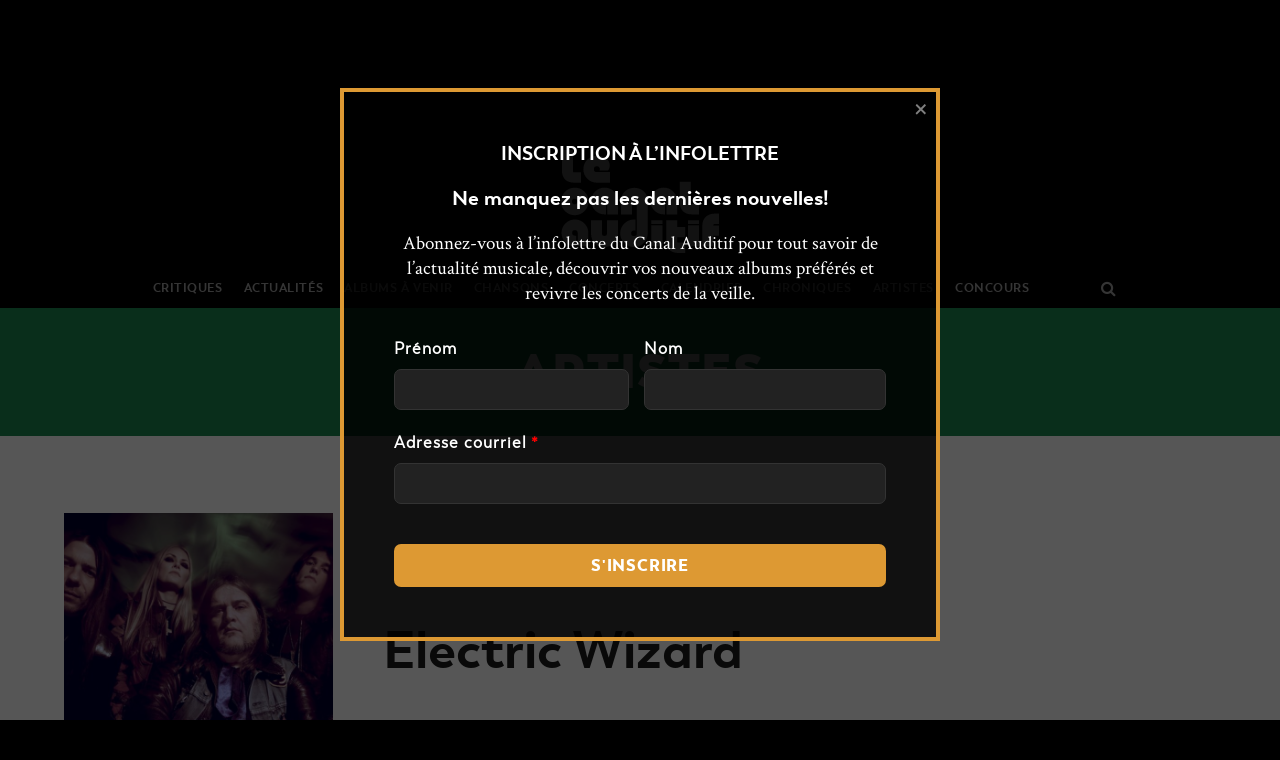

--- FILE ---
content_type: text/html; charset=UTF-8
request_url: https://lecanalauditif.ca/artistes/electric-wizard/
body_size: 48123
content:
<!DOCTYPE html>
<html lang="fr-FR">
<head>
		<meta charset="UTF-8"/>
	<meta name='viewport' content='width=device-width, initial-scale=1.0' />
	<meta http-equiv='X-UA-Compatible' content='IE=edge' />
	<link rel="profile" href="http://gmpg.org/xfn/11"/>
	<link rel="pingback" href="https://lecanalauditif.ca/xmlrpc.php"/>
				<!--[if lt IE 9]>
	<script src="https://lecanalauditif.ca/wp-content/themes/bb-theme/js/html5shiv.js"></script>
	<script src="https://lecanalauditif.ca/wp-content/themes/bb-theme/js/respond.min.js"></script>
<![endif]-->
	<meta name='robots' content='index, follow, max-image-preview:large, max-snippet:-1, max-video-preview:-1' />
	<style>img:is([sizes="auto" i], [sizes^="auto," i]) { contain-intrinsic-size: 3000px 1500px }</style>
	
	<!-- This site is optimized with the Yoast SEO plugin v26.1.1 - https://yoast.com/wordpress/plugins/seo/ -->
	<title>Electric Wizard - Le Canal Auditif</title>
	<link rel="canonical" href="https://lecanalauditif.ca/artistes/electric-wizard/" />
	<meta property="og:locale" content="fr_FR" />
	<meta property="og:type" content="article" />
	<meta property="og:title" content="Electric Wizard - Le Canal Auditif" />
	<meta property="og:url" content="https://lecanalauditif.ca/artistes/electric-wizard/" />
	<meta property="og:site_name" content="Le Canal Auditif" />
	<meta property="article:publisher" content="https://www.facebook.com/lecanalauditif/" />
	<meta property="article:modified_time" content="2018-01-31T19:21:53+00:00" />
	<meta property="og:image" content="https://lecanalauditif.ca/wp-content/uploads/2018/01/1506545456991-Electric-Wizard-2.jpeg" />
	<meta property="og:image:width" content="2362" />
	<meta property="og:image:height" content="1326" />
	<meta property="og:image:type" content="image/jpeg" />
	<meta name="twitter:card" content="summary_large_image" />
	<meta name="twitter:site" content="@LeCanalAuditif" />
	<script type="application/ld+json" class="yoast-schema-graph">{"@context":"https://schema.org","@graph":[{"@type":"WebPage","@id":"https://lecanalauditif.ca/artistes/electric-wizard/","url":"https://lecanalauditif.ca/artistes/electric-wizard/","name":"Electric Wizard - Le Canal Auditif","isPartOf":{"@id":"https://lecanalauditif.ca/#website"},"primaryImageOfPage":{"@id":"https://lecanalauditif.ca/artistes/electric-wizard/#primaryimage"},"image":{"@id":"https://lecanalauditif.ca/artistes/electric-wizard/#primaryimage"},"thumbnailUrl":"https://lecanalauditif.ca/wp-content/uploads/2018/01/1506545456991-Electric-Wizard-2.jpeg","datePublished":"2018-01-01T05:00:00+00:00","dateModified":"2018-01-31T19:21:53+00:00","breadcrumb":{"@id":"https://lecanalauditif.ca/artistes/electric-wizard/#breadcrumb"},"inLanguage":"fr-FR","potentialAction":[{"@type":"ReadAction","target":["https://lecanalauditif.ca/artistes/electric-wizard/"]}]},{"@type":"ImageObject","inLanguage":"fr-FR","@id":"https://lecanalauditif.ca/artistes/electric-wizard/#primaryimage","url":"https://lecanalauditif.ca/wp-content/uploads/2018/01/1506545456991-Electric-Wizard-2.jpeg","contentUrl":"https://lecanalauditif.ca/wp-content/uploads/2018/01/1506545456991-Electric-Wizard-2.jpeg","width":2362,"height":1326},{"@type":"BreadcrumbList","@id":"https://lecanalauditif.ca/artistes/electric-wizard/#breadcrumb","itemListElement":[{"@type":"ListItem","position":1,"name":"Accueil","item":"https://lecanalauditif.ca/"},{"@type":"ListItem","position":2,"name":"Artistes","item":"https://lecanalauditif.ca/artistes/"},{"@type":"ListItem","position":3,"name":"Electric Wizard"}]},{"@type":"WebSite","@id":"https://lecanalauditif.ca/#website","url":"https://lecanalauditif.ca/","name":"Le Canal Auditif","description":"Le média des musiques indépendantes","publisher":{"@id":"https://lecanalauditif.ca/#organization"},"potentialAction":[{"@type":"SearchAction","target":{"@type":"EntryPoint","urlTemplate":"https://lecanalauditif.ca/?s={search_term_string}"},"query-input":{"@type":"PropertyValueSpecification","valueRequired":true,"valueName":"search_term_string"}}],"inLanguage":"fr-FR"},{"@type":"Organization","@id":"https://lecanalauditif.ca/#organization","name":"Le Canal Auditif","url":"https://lecanalauditif.ca/","logo":{"@type":"ImageObject","inLanguage":"fr-FR","@id":"https://lecanalauditif.ca/#/schema/logo/image/","url":"https://lecanalauditif.ca/wp-content/uploads/2018/01/logo-6.jpg","contentUrl":"https://lecanalauditif.ca/wp-content/uploads/2018/01/logo-6.jpg","width":160,"height":160,"caption":"Le Canal Auditif"},"image":{"@id":"https://lecanalauditif.ca/#/schema/logo/image/"},"sameAs":["https://www.facebook.com/lecanalauditif/","https://x.com/LeCanalAuditif","https://instagram.com/lecanalauditif","https://youtube.com/user/LeCanalAuditif"]}]}</script>
	<!-- / Yoast SEO plugin. -->


<link rel='dns-prefetch' href='//static.addtoany.com' />
<link rel='dns-prefetch' href='//fonts.googleapis.com' />
<link rel="alternate" type="application/rss+xml" title="Le Canal Auditif &raquo; Flux" href="https://lecanalauditif.ca/feed/" />
<link rel="alternate" type="application/rss+xml" title="Le Canal Auditif &raquo; Flux des commentaires" href="https://lecanalauditif.ca/comments/feed/" />
<link rel="alternate" type="text/calendar" title="Le Canal Auditif &raquo; Flux iCal" href="https://lecanalauditif.ca/calendrier/?ical=1" />
<script type="text/javascript">
/* <![CDATA[ */
window._wpemojiSettings = {"baseUrl":"https:\/\/s.w.org\/images\/core\/emoji\/16.0.1\/72x72\/","ext":".png","svgUrl":"https:\/\/s.w.org\/images\/core\/emoji\/16.0.1\/svg\/","svgExt":".svg","source":{"concatemoji":"https:\/\/lecanalauditif.ca\/wp-includes\/js\/wp-emoji-release.min.js?ver=6.8.3"}};
/*! This file is auto-generated */
!function(s,n){var o,i,e;function c(e){try{var t={supportTests:e,timestamp:(new Date).valueOf()};sessionStorage.setItem(o,JSON.stringify(t))}catch(e){}}function p(e,t,n){e.clearRect(0,0,e.canvas.width,e.canvas.height),e.fillText(t,0,0);var t=new Uint32Array(e.getImageData(0,0,e.canvas.width,e.canvas.height).data),a=(e.clearRect(0,0,e.canvas.width,e.canvas.height),e.fillText(n,0,0),new Uint32Array(e.getImageData(0,0,e.canvas.width,e.canvas.height).data));return t.every(function(e,t){return e===a[t]})}function u(e,t){e.clearRect(0,0,e.canvas.width,e.canvas.height),e.fillText(t,0,0);for(var n=e.getImageData(16,16,1,1),a=0;a<n.data.length;a++)if(0!==n.data[a])return!1;return!0}function f(e,t,n,a){switch(t){case"flag":return n(e,"\ud83c\udff3\ufe0f\u200d\u26a7\ufe0f","\ud83c\udff3\ufe0f\u200b\u26a7\ufe0f")?!1:!n(e,"\ud83c\udde8\ud83c\uddf6","\ud83c\udde8\u200b\ud83c\uddf6")&&!n(e,"\ud83c\udff4\udb40\udc67\udb40\udc62\udb40\udc65\udb40\udc6e\udb40\udc67\udb40\udc7f","\ud83c\udff4\u200b\udb40\udc67\u200b\udb40\udc62\u200b\udb40\udc65\u200b\udb40\udc6e\u200b\udb40\udc67\u200b\udb40\udc7f");case"emoji":return!a(e,"\ud83e\udedf")}return!1}function g(e,t,n,a){var r="undefined"!=typeof WorkerGlobalScope&&self instanceof WorkerGlobalScope?new OffscreenCanvas(300,150):s.createElement("canvas"),o=r.getContext("2d",{willReadFrequently:!0}),i=(o.textBaseline="top",o.font="600 32px Arial",{});return e.forEach(function(e){i[e]=t(o,e,n,a)}),i}function t(e){var t=s.createElement("script");t.src=e,t.defer=!0,s.head.appendChild(t)}"undefined"!=typeof Promise&&(o="wpEmojiSettingsSupports",i=["flag","emoji"],n.supports={everything:!0,everythingExceptFlag:!0},e=new Promise(function(e){s.addEventListener("DOMContentLoaded",e,{once:!0})}),new Promise(function(t){var n=function(){try{var e=JSON.parse(sessionStorage.getItem(o));if("object"==typeof e&&"number"==typeof e.timestamp&&(new Date).valueOf()<e.timestamp+604800&&"object"==typeof e.supportTests)return e.supportTests}catch(e){}return null}();if(!n){if("undefined"!=typeof Worker&&"undefined"!=typeof OffscreenCanvas&&"undefined"!=typeof URL&&URL.createObjectURL&&"undefined"!=typeof Blob)try{var e="postMessage("+g.toString()+"("+[JSON.stringify(i),f.toString(),p.toString(),u.toString()].join(",")+"));",a=new Blob([e],{type:"text/javascript"}),r=new Worker(URL.createObjectURL(a),{name:"wpTestEmojiSupports"});return void(r.onmessage=function(e){c(n=e.data),r.terminate(),t(n)})}catch(e){}c(n=g(i,f,p,u))}t(n)}).then(function(e){for(var t in e)n.supports[t]=e[t],n.supports.everything=n.supports.everything&&n.supports[t],"flag"!==t&&(n.supports.everythingExceptFlag=n.supports.everythingExceptFlag&&n.supports[t]);n.supports.everythingExceptFlag=n.supports.everythingExceptFlag&&!n.supports.flag,n.DOMReady=!1,n.readyCallback=function(){n.DOMReady=!0}}).then(function(){return e}).then(function(){var e;n.supports.everything||(n.readyCallback(),(e=n.source||{}).concatemoji?t(e.concatemoji):e.wpemoji&&e.twemoji&&(t(e.twemoji),t(e.wpemoji)))}))}((window,document),window._wpemojiSettings);
/* ]]> */
</script>
<link rel='stylesheet' id='fl-builder-google-fonts-032f6269a3942a640b764f3bd958fc3b-css' href='//fonts.googleapis.com/css?family=Crimson+Text%3A300%2C400%2C700&#038;ver=6.8.3' type='text/css' media='all' />
<link rel='stylesheet' id='pt-cv-public-style-css' href='https://lecanalauditif.ca/wp-content/plugins/content-views-query-and-display-post-page/public/assets/css/cv.css?ver=4.2' type='text/css' media='all' />
<link rel='stylesheet' id='pt-cv-public-pro-style-css' href='https://lecanalauditif.ca/wp-content/plugins/pt-content-views-pro/public/assets/css/cvpro.min.css?ver=7.2.2' type='text/css' media='all' />
<link rel='stylesheet' id='dashicons-css' href='https://lecanalauditif.ca/wp-includes/css/dashicons.min.css?ver=6.8.3' type='text/css' media='all' />
<link rel='stylesheet' id='post-views-counter-frontend-css' href='https://lecanalauditif.ca/wp-content/plugins/post-views-counter/css/frontend.min.css?ver=1.5.6' type='text/css' media='all' />
<link rel='stylesheet' id='sbi_styles-css' href='https://lecanalauditif.ca/wp-content/plugins/instagram-feed/css/sbi-styles.min.css?ver=6.9.1' type='text/css' media='all' />
<style id='wp-emoji-styles-inline-css' type='text/css'>

	img.wp-smiley, img.emoji {
		display: inline !important;
		border: none !important;
		box-shadow: none !important;
		height: 1em !important;
		width: 1em !important;
		margin: 0 0.07em !important;
		vertical-align: -0.1em !important;
		background: none !important;
		padding: 0 !important;
	}
</style>
<link rel='stylesheet' id='wp-block-library-css' href='https://lecanalauditif.ca/wp-includes/css/dist/block-library/style.min.css?ver=6.8.3' type='text/css' media='all' />
<style id='classic-theme-styles-inline-css' type='text/css'>
/*! This file is auto-generated */
.wp-block-button__link{color:#fff;background-color:#32373c;border-radius:9999px;box-shadow:none;text-decoration:none;padding:calc(.667em + 2px) calc(1.333em + 2px);font-size:1.125em}.wp-block-file__button{background:#32373c;color:#fff;text-decoration:none}
</style>
<style id='safe-svg-svg-icon-style-inline-css' type='text/css'>
.safe-svg-cover{text-align:center}.safe-svg-cover .safe-svg-inside{display:inline-block;max-width:100%}.safe-svg-cover svg{fill:currentColor;height:100%;max-height:100%;max-width:100%;width:100%}

</style>
<link rel='stylesheet' id='wpea-wp-events-block-style2-css' href='https://lecanalauditif.ca/wp-content/plugins/wp-event-aggregator/assets/css/grid-style2.css?ver=1.8.5' type='text/css' media='all' />
<style id='global-styles-inline-css' type='text/css'>
:root{--wp--preset--aspect-ratio--square: 1;--wp--preset--aspect-ratio--4-3: 4/3;--wp--preset--aspect-ratio--3-4: 3/4;--wp--preset--aspect-ratio--3-2: 3/2;--wp--preset--aspect-ratio--2-3: 2/3;--wp--preset--aspect-ratio--16-9: 16/9;--wp--preset--aspect-ratio--9-16: 9/16;--wp--preset--color--black: #000000;--wp--preset--color--cyan-bluish-gray: #abb8c3;--wp--preset--color--white: #ffffff;--wp--preset--color--pale-pink: #f78da7;--wp--preset--color--vivid-red: #cf2e2e;--wp--preset--color--luminous-vivid-orange: #ff6900;--wp--preset--color--luminous-vivid-amber: #fcb900;--wp--preset--color--light-green-cyan: #7bdcb5;--wp--preset--color--vivid-green-cyan: #00d084;--wp--preset--color--pale-cyan-blue: #8ed1fc;--wp--preset--color--vivid-cyan-blue: #0693e3;--wp--preset--color--vivid-purple: #9b51e0;--wp--preset--gradient--vivid-cyan-blue-to-vivid-purple: linear-gradient(135deg,rgba(6,147,227,1) 0%,rgb(155,81,224) 100%);--wp--preset--gradient--light-green-cyan-to-vivid-green-cyan: linear-gradient(135deg,rgb(122,220,180) 0%,rgb(0,208,130) 100%);--wp--preset--gradient--luminous-vivid-amber-to-luminous-vivid-orange: linear-gradient(135deg,rgba(252,185,0,1) 0%,rgba(255,105,0,1) 100%);--wp--preset--gradient--luminous-vivid-orange-to-vivid-red: linear-gradient(135deg,rgba(255,105,0,1) 0%,rgb(207,46,46) 100%);--wp--preset--gradient--very-light-gray-to-cyan-bluish-gray: linear-gradient(135deg,rgb(238,238,238) 0%,rgb(169,184,195) 100%);--wp--preset--gradient--cool-to-warm-spectrum: linear-gradient(135deg,rgb(74,234,220) 0%,rgb(151,120,209) 20%,rgb(207,42,186) 40%,rgb(238,44,130) 60%,rgb(251,105,98) 80%,rgb(254,248,76) 100%);--wp--preset--gradient--blush-light-purple: linear-gradient(135deg,rgb(255,206,236) 0%,rgb(152,150,240) 100%);--wp--preset--gradient--blush-bordeaux: linear-gradient(135deg,rgb(254,205,165) 0%,rgb(254,45,45) 50%,rgb(107,0,62) 100%);--wp--preset--gradient--luminous-dusk: linear-gradient(135deg,rgb(255,203,112) 0%,rgb(199,81,192) 50%,rgb(65,88,208) 100%);--wp--preset--gradient--pale-ocean: linear-gradient(135deg,rgb(255,245,203) 0%,rgb(182,227,212) 50%,rgb(51,167,181) 100%);--wp--preset--gradient--electric-grass: linear-gradient(135deg,rgb(202,248,128) 0%,rgb(113,206,126) 100%);--wp--preset--gradient--midnight: linear-gradient(135deg,rgb(2,3,129) 0%,rgb(40,116,252) 100%);--wp--preset--font-size--small: 13px;--wp--preset--font-size--medium: 20px;--wp--preset--font-size--large: 36px;--wp--preset--font-size--x-large: 42px;--wp--preset--spacing--20: 0.44rem;--wp--preset--spacing--30: 0.67rem;--wp--preset--spacing--40: 1rem;--wp--preset--spacing--50: 1.5rem;--wp--preset--spacing--60: 2.25rem;--wp--preset--spacing--70: 3.38rem;--wp--preset--spacing--80: 5.06rem;--wp--preset--shadow--natural: 6px 6px 9px rgba(0, 0, 0, 0.2);--wp--preset--shadow--deep: 12px 12px 50px rgba(0, 0, 0, 0.4);--wp--preset--shadow--sharp: 6px 6px 0px rgba(0, 0, 0, 0.2);--wp--preset--shadow--outlined: 6px 6px 0px -3px rgba(255, 255, 255, 1), 6px 6px rgba(0, 0, 0, 1);--wp--preset--shadow--crisp: 6px 6px 0px rgba(0, 0, 0, 1);}:where(.is-layout-flex){gap: 0.5em;}:where(.is-layout-grid){gap: 0.5em;}body .is-layout-flex{display: flex;}.is-layout-flex{flex-wrap: wrap;align-items: center;}.is-layout-flex > :is(*, div){margin: 0;}body .is-layout-grid{display: grid;}.is-layout-grid > :is(*, div){margin: 0;}:where(.wp-block-columns.is-layout-flex){gap: 2em;}:where(.wp-block-columns.is-layout-grid){gap: 2em;}:where(.wp-block-post-template.is-layout-flex){gap: 1.25em;}:where(.wp-block-post-template.is-layout-grid){gap: 1.25em;}.has-black-color{color: var(--wp--preset--color--black) !important;}.has-cyan-bluish-gray-color{color: var(--wp--preset--color--cyan-bluish-gray) !important;}.has-white-color{color: var(--wp--preset--color--white) !important;}.has-pale-pink-color{color: var(--wp--preset--color--pale-pink) !important;}.has-vivid-red-color{color: var(--wp--preset--color--vivid-red) !important;}.has-luminous-vivid-orange-color{color: var(--wp--preset--color--luminous-vivid-orange) !important;}.has-luminous-vivid-amber-color{color: var(--wp--preset--color--luminous-vivid-amber) !important;}.has-light-green-cyan-color{color: var(--wp--preset--color--light-green-cyan) !important;}.has-vivid-green-cyan-color{color: var(--wp--preset--color--vivid-green-cyan) !important;}.has-pale-cyan-blue-color{color: var(--wp--preset--color--pale-cyan-blue) !important;}.has-vivid-cyan-blue-color{color: var(--wp--preset--color--vivid-cyan-blue) !important;}.has-vivid-purple-color{color: var(--wp--preset--color--vivid-purple) !important;}.has-black-background-color{background-color: var(--wp--preset--color--black) !important;}.has-cyan-bluish-gray-background-color{background-color: var(--wp--preset--color--cyan-bluish-gray) !important;}.has-white-background-color{background-color: var(--wp--preset--color--white) !important;}.has-pale-pink-background-color{background-color: var(--wp--preset--color--pale-pink) !important;}.has-vivid-red-background-color{background-color: var(--wp--preset--color--vivid-red) !important;}.has-luminous-vivid-orange-background-color{background-color: var(--wp--preset--color--luminous-vivid-orange) !important;}.has-luminous-vivid-amber-background-color{background-color: var(--wp--preset--color--luminous-vivid-amber) !important;}.has-light-green-cyan-background-color{background-color: var(--wp--preset--color--light-green-cyan) !important;}.has-vivid-green-cyan-background-color{background-color: var(--wp--preset--color--vivid-green-cyan) !important;}.has-pale-cyan-blue-background-color{background-color: var(--wp--preset--color--pale-cyan-blue) !important;}.has-vivid-cyan-blue-background-color{background-color: var(--wp--preset--color--vivid-cyan-blue) !important;}.has-vivid-purple-background-color{background-color: var(--wp--preset--color--vivid-purple) !important;}.has-black-border-color{border-color: var(--wp--preset--color--black) !important;}.has-cyan-bluish-gray-border-color{border-color: var(--wp--preset--color--cyan-bluish-gray) !important;}.has-white-border-color{border-color: var(--wp--preset--color--white) !important;}.has-pale-pink-border-color{border-color: var(--wp--preset--color--pale-pink) !important;}.has-vivid-red-border-color{border-color: var(--wp--preset--color--vivid-red) !important;}.has-luminous-vivid-orange-border-color{border-color: var(--wp--preset--color--luminous-vivid-orange) !important;}.has-luminous-vivid-amber-border-color{border-color: var(--wp--preset--color--luminous-vivid-amber) !important;}.has-light-green-cyan-border-color{border-color: var(--wp--preset--color--light-green-cyan) !important;}.has-vivid-green-cyan-border-color{border-color: var(--wp--preset--color--vivid-green-cyan) !important;}.has-pale-cyan-blue-border-color{border-color: var(--wp--preset--color--pale-cyan-blue) !important;}.has-vivid-cyan-blue-border-color{border-color: var(--wp--preset--color--vivid-cyan-blue) !important;}.has-vivid-purple-border-color{border-color: var(--wp--preset--color--vivid-purple) !important;}.has-vivid-cyan-blue-to-vivid-purple-gradient-background{background: var(--wp--preset--gradient--vivid-cyan-blue-to-vivid-purple) !important;}.has-light-green-cyan-to-vivid-green-cyan-gradient-background{background: var(--wp--preset--gradient--light-green-cyan-to-vivid-green-cyan) !important;}.has-luminous-vivid-amber-to-luminous-vivid-orange-gradient-background{background: var(--wp--preset--gradient--luminous-vivid-amber-to-luminous-vivid-orange) !important;}.has-luminous-vivid-orange-to-vivid-red-gradient-background{background: var(--wp--preset--gradient--luminous-vivid-orange-to-vivid-red) !important;}.has-very-light-gray-to-cyan-bluish-gray-gradient-background{background: var(--wp--preset--gradient--very-light-gray-to-cyan-bluish-gray) !important;}.has-cool-to-warm-spectrum-gradient-background{background: var(--wp--preset--gradient--cool-to-warm-spectrum) !important;}.has-blush-light-purple-gradient-background{background: var(--wp--preset--gradient--blush-light-purple) !important;}.has-blush-bordeaux-gradient-background{background: var(--wp--preset--gradient--blush-bordeaux) !important;}.has-luminous-dusk-gradient-background{background: var(--wp--preset--gradient--luminous-dusk) !important;}.has-pale-ocean-gradient-background{background: var(--wp--preset--gradient--pale-ocean) !important;}.has-electric-grass-gradient-background{background: var(--wp--preset--gradient--electric-grass) !important;}.has-midnight-gradient-background{background: var(--wp--preset--gradient--midnight) !important;}.has-small-font-size{font-size: var(--wp--preset--font-size--small) !important;}.has-medium-font-size{font-size: var(--wp--preset--font-size--medium) !important;}.has-large-font-size{font-size: var(--wp--preset--font-size--large) !important;}.has-x-large-font-size{font-size: var(--wp--preset--font-size--x-large) !important;}
:where(.wp-block-post-template.is-layout-flex){gap: 1.25em;}:where(.wp-block-post-template.is-layout-grid){gap: 1.25em;}
:where(.wp-block-columns.is-layout-flex){gap: 2em;}:where(.wp-block-columns.is-layout-grid){gap: 2em;}
:root :where(.wp-block-pullquote){font-size: 1.5em;line-height: 1.6;}
</style>
<link rel='stylesheet' id='font-awesome-css' href='https://lecanalauditif.ca/wp-content/plugins/wp-event-aggregator/assets/css/font-awesome.min.css?ver=1.8.5' type='text/css' media='all' />
<link rel='stylesheet' id='wp-event-aggregator-front-css' href='https://lecanalauditif.ca/wp-content/plugins/wp-event-aggregator/assets/css/wp-event-aggregator.css?ver=1.8.5' type='text/css' media='all' />
<link rel='stylesheet' id='wp-event-aggregator-front-style2-css' href='https://lecanalauditif.ca/wp-content/plugins/wp-event-aggregator/assets/css/grid-style2.css?ver=1.8.5' type='text/css' media='all' />
<link rel='stylesheet' id='addtoany-css' href='https://lecanalauditif.ca/wp-content/plugins/add-to-any/addtoany.min.css?ver=1.16' type='text/css' media='all' />
<style id='addtoany-inline-css' type='text/css'>
.addtoany_list a:first-child { 
	padding-left: 0; 
}

.addtoany_list {
	padding-top: 5px;
	display: block;
}
</style>
<link rel='stylesheet' id='boxzilla-css' href='https://lecanalauditif.ca/wp-content/plugins/boxzilla/assets/css/styles.css?ver=3.4.5' type='text/css' media='all' />
<link rel='stylesheet' id='mono-social-icons-css' href='https://lecanalauditif.ca/wp-content/themes/bb-theme/css/mono-social-icons.css?ver=1.6.3' type='text/css' media='all' />
<link rel='stylesheet' id='jquery-magnificpopup-css' href='https://lecanalauditif.ca/wp-content/themes/bb-theme/css/jquery.magnificpopup.css?ver=1.6.3' type='text/css' media='all' />
<link rel='stylesheet' id='bootstrap-css' href='https://lecanalauditif.ca/wp-content/themes/bb-theme/css/bootstrap.min.css?ver=1.6.3' type='text/css' media='all' />
<link rel='stylesheet' id='fl-automator-skin-css' href='https://lecanalauditif.ca/wp-content/uploads/bb-theme/skin-63f9347a4b3e4.css?ver=1.6.3' type='text/css' media='all' />
<link rel='stylesheet' id='fl-child-theme-css' href='https://lecanalauditif.ca/wp-content/themes/bb-theme-lca/style.css?ver=6.8.3' type='text/css' media='all' />
<script type="text/javascript" id="post-views-counter-frontend-js-before">
/* <![CDATA[ */
var pvcArgsFrontend = {"mode":"js","postID":44888,"requestURL":"https:\/\/lecanalauditif.ca\/wp-admin\/admin-ajax.php","nonce":"39775b0fb4","dataStorage":"cookies","multisite":false,"path":"\/","domain":""};
/* ]]> */
</script>
<script type="text/javascript" src="https://lecanalauditif.ca/wp-content/plugins/post-views-counter/js/frontend.min.js?ver=1.5.6" id="post-views-counter-frontend-js"></script>
<script type="text/javascript" id="addtoany-core-js-before">
/* <![CDATA[ */
window.a2a_config=window.a2a_config||{};a2a_config.callbacks=[];a2a_config.overlays=[];a2a_config.templates={};a2a_localize = {
	Share: "Partager",
	Save: "Enregistrer",
	Subscribe: "S'abonner",
	Email: "E-mail",
	Bookmark: "Marque-page",
	ShowAll: "Montrer tout",
	ShowLess: "Montrer moins",
	FindServices: "Trouver des service(s)",
	FindAnyServiceToAddTo: "Trouver instantan&eacute;ment des services &agrave; ajouter &agrave;",
	PoweredBy: "Propuls&eacute; par",
	ShareViaEmail: "Partager par e-mail",
	SubscribeViaEmail: "S’abonner par e-mail",
	BookmarkInYourBrowser: "Ajouter un signet dans votre navigateur",
	BookmarkInstructions: "Appuyez sur Ctrl+D ou \u2318+D pour mettre cette page en signet",
	AddToYourFavorites: "Ajouter &agrave; vos favoris",
	SendFromWebOrProgram: "Envoyer depuis n’importe quelle adresse e-mail ou logiciel e-mail",
	EmailProgram: "Programme d’e-mail",
	More: "Plus&#8230;",
	ThanksForSharing: "Merci de partager !",
	ThanksForFollowing: "Merci de nous suivre !"
};

a2a_config.icon_color="#333333,#ffffff";
/* ]]> */
</script>
<script type="text/javascript" defer src="https://static.addtoany.com/menu/page.js" id="addtoany-core-js"></script>
<script type="text/javascript" src="https://lecanalauditif.ca/wp-includes/js/jquery/jquery.min.js?ver=3.7.1" id="jquery-core-js"></script>
<script type="text/javascript" src="https://lecanalauditif.ca/wp-includes/js/jquery/jquery-migrate.min.js?ver=3.4.1" id="jquery-migrate-js"></script>
<script type="text/javascript" defer src="https://lecanalauditif.ca/wp-content/plugins/add-to-any/addtoany.min.js?ver=1.1" id="addtoany-jquery-js"></script>
<link rel="https://api.w.org/" href="https://lecanalauditif.ca/wp-json/" /><link rel="alternate" title="JSON" type="application/json" href="https://lecanalauditif.ca/wp-json/wp/v2/artiste/44888" /><link rel="EditURI" type="application/rsd+xml" title="RSD" href="https://lecanalauditif.ca/xmlrpc.php?rsd" />
<link rel='shortlink' href='https://lecanalauditif.ca/?p=44888' />
<link rel="alternate" title="oEmbed (JSON)" type="application/json+oembed" href="https://lecanalauditif.ca/wp-json/oembed/1.0/embed?url=https%3A%2F%2Flecanalauditif.ca%2Fartistes%2Felectric-wizard%2F" />
<link rel="alternate" title="oEmbed (XML)" type="text/xml+oembed" href="https://lecanalauditif.ca/wp-json/oembed/1.0/embed?url=https%3A%2F%2Flecanalauditif.ca%2Fartistes%2Felectric-wizard%2F&#038;format=xml" />

<!-- This site is using AdRotate v5.15.3 to display their advertisements - https://ajdg.solutions/ -->
<!-- AdRotate CSS -->
<style type="text/css" media="screen">
	.g { margin:0px; padding:0px; overflow:hidden; line-height:1; zoom:1; }
	.g img { height:auto; }
	.g-col { position:relative; float:left; }
	.g-col:first-child { margin-left: 0; }
	.g-col:last-child { margin-right: 0; }
	.g-1 { margin:1px 0px 0px 0px; }
	@media only screen and (max-width: 480px) {
		.g-col, .g-dyn, .g-single { width:100%; margin-left:0; margin-right:0; }
	}
</style>
<!-- /AdRotate CSS -->

<script type="text/javascript">
		var ajaxurl = "https://lecanalauditif.ca/wp-admin/admin-ajax.php";
	</script><meta name="tec-api-version" content="v1"><meta name="tec-api-origin" content="https://lecanalauditif.ca"><link rel="alternate" href="https://lecanalauditif.ca/wp-json/tribe/events/v1/" /><style>.TVJSXFzMUrSlJNbjczZFNbGJXNVhuNtmQUlNpYmNhZGczRtRENTUkNWhNmJwVUhmOWrYjTwkofemkofem {-webkit-animation-duration: 0.3s;animation-duration: 0.3s;-webkit-animation-fill-mode: both;animation-fill-mode: both;}@-webkit-keyframes fadeInDown {from {opacity: 0;-webkit-transform: translate3d(0, -100%, 0);transform: translate3d(0, -100%, 0);}to {opacity: 1;-webkit-transform: translate3d(0, 0, 0);transform: translate3d(0, 0, 0);}}@keyframes fadeInDown {from {opacity: 0;-webkit-transform: translate3d(0, -100%, 0);transform: translate3d(0, -100%, 0);}to {opacity: 1;-webkit-transform: translate3d(0, 0, 0);transform: translate3d(0, 0, 0);}}.TVJSXFzMUrSlJNbjczZFNbGJXNtSjERktGenBxTkNXVWRubYxcXBYWVBESFRaYUNaHFMKdMXUVAkofemkofem {-webkit-animation-name: fadeInDown;animation-name: fadeInDown;}</style><script>(()=>{var o=[],i={};["on","off","toggle","show"].forEach((l=>{i[l]=function(){o.push([l,arguments])}})),window.Boxzilla=i,window.boxzilla_queue=o})();</script><link rel="icon" href="https://lecanalauditif.ca/wp-content/uploads/2018/01/cropped-logo-6-1-150x150.jpg" sizes="32x32" />
<link rel="icon" href="https://lecanalauditif.ca/wp-content/uploads/2018/01/cropped-logo-6-1-238x238.jpg" sizes="192x192" />
<link rel="apple-touch-icon" href="https://lecanalauditif.ca/wp-content/uploads/2018/01/cropped-logo-6-1-238x238.jpg" />
<meta name="msapplication-TileImage" content="https://lecanalauditif.ca/wp-content/uploads/2018/01/cropped-logo-6-1-312x312.jpg" />
<style> body.YnpZSkYVFkSzlVVpEZpiahUVmMZElLWDkrWkZQMRThzeHRiNEUWEEaHBlSTBxUNuSkzdUpkcQkofemkofem.ZGVpSZtaDFsdEqNWQQtpZWdvWUEyMWVmNXhGTExQXVUZVdxdUpGNnNkThJRTdOWCtuaStwYmJYeEdhWAkofemkofem{overflow:hidden !important;} .UGRFMVRTUklNUtZnZnWEZIVFKTDJTbdNTlpVHdWWDduNGRNZVhXSTkofem{ margin: 0; padding: 0; color: #1b1919; font-size: 13px; line-height: 1.5; } .aGSNzJqQWwMTQdEpRUnpDdlRiVUZFOEtUJpSlVRZUUCycmZRMDkofem{ padding: 8px; text-align: right; } .aGSNzJqQWwMTQdEpRUnpDdlRiWjlUXlpNXAWWcrSpx cGLTFSOUppUjJSYWFGdklwYVYMFJpUXdhRwkofemkofem, .aGSNzJqQWwMTQdEpRUnpDdlRiVZDRldPQVVWRFFnKdXNXJRbGxXbnlTQmkxdEakxdUtNUjRpeTlreAkofemkofem{ text-align: center; outline: none !important; display: inline-block; -webkit-tap-highlight-color: rgba(0, 0, 0, 0.12); -webkit-transition: all 0.45s cubic-bezier(0.23, 1, 0.32, 1); -o-transition: all 0.45s cubic-bezier(0.23, 1, 0.32, 1); transition: all 0.45s cubic-bezier(0.23, 1, 0.32, 1); } .aGSNzJqQWwMTQdEpRUnpDdlRiWjlUXlpNXAWWcrSpx cGLTFSOUppUjJSYWFGdklwYVYMFJpUXdhRwkofemkofem{ color: #1b1919; width:100%; } .aGSNzJqQWwMTQdEpRUnpDdlRiVZDRldPQVVWRFFnKdXNXJRbGxXbnlTQmkxdEakxdUtNUjRpeTlreAkofemkofem{ color: #1e8cbe; } .YUGaEhzQFZZXdZVEtnbmtWEJVSTFabmRRSHFqMdOYzdOcmVeWRhczkofem.svg{ padding-bottom: 0.5rem; max-width: 100px; width:auto; } .YUGaEhzQFZZXdZVEtnbmtWEJVSTFabmRRSHFqMdOYzdOcmVeWRhczkofem.img{ width: 100px; padding: 0; margin-bottom:0.5rem; } .emVHlWVFaSmLUkZXWlNZUDMxNEISUNuVWszTnBvcMrSlNJeHVuYzkofem{ padding: 5px; } .NkcZzRUFNYRpKytJSENFTpYeWYTlZyMmpYNlFWcGleGNuYzkwUTkofem{ padding: 10px; padding-top: 0; } .NkcZzRUFNYRpKytJSENFTpYeWYTlZyMmpYNlFWcGleGNuYzkwUTkofem a{ font-size:14px; } .QnRWOWtiQVkakpUbmhueHQrdDhZZlhcUZtWVNMFpMVFdQaWlMRXZiRySWGmdXlEeEszYVXZDhYeGNsMAkofemkofem, .QnRWOWtiQVkakpUbmhueHQrdDhZZlhcUZtWVNMFpMVFdQaWlMRXZiRySWGmdXlEeEszYVXZDhYeGNsMAkofemkofem:active, .QnRWOWtiQVkakpUbmhueHQrdDhZZlhcUZtWVNMFpMVFdQaWlMRXZiRySWGmdXlEeEszYVXZDhYeGNsMAkofemkofem:focus{ background: #dd8e2e; border-radius: 50%; height: 35px; width: 35px; padding: 7px; position: absolute; right: -12px; top: -12px; cursor: pointer; outline: none; border: none; box-shadow: none; display: flex; justify-content: center; align-items: center; } a:not([href]):not([class]), a:not([href]):not([class]):hover{ cursor: pointer !important; } .SnJVaEZdkpVmRiVlNPSWHcDhWUNGdFMxeGLemJmREmMlpqeEwVTkofem{ padding-top: 10px; margin-bottom: 10px; display: flex; justify-content: center; } .WGlUThZxWVFoKgyRGJIUmhmTksSCVHVjZSswUlFMGFGZMzZXNtTHddkQvSmFBdFpGMTBYalVdAkofemkofem{ -webkit-animation-name: fadeInDown; animation-name: fadeInDown; } @keyframes fadeInDown { 0% { opacity: 0; transform: translateY(-20px ); } 100% { opacity: 1; transform: translateY(0); } } .ZlNYUzZHdRTcURVbXlyMUJEdUtSVGITGxYVWhySzdUmlBZGdWZiVTkofem:not(.YkhSUGFWaTBaakRmKVrYVgzdUdFUDkSmsdklVMjUzVElaWCMjJxMDkofem), .QSkcTYNVMzcxdnlzZVNYdFIyRnRhZncRXovWWdSticmQcVVUNDkofem:not(.YkhSUGFWaTBaakRmKVrYVgzdUdFUDkSmsdklVMjUzVElaWCMjJxMDkofem) { display: none; } .QSkcTYNVMzcxdnlzZVNYdFIyRnRhZncRXovWWdSticmQcVVUNDkofem .SdONWpYpCWmhSUtJVHJWblNKSDYwVDFOTGrVEpBUWthcVhdlBQUTkofem .MzNMZUhSWdYcTkzeDZkRWMQtxeEdQpaVVNtUzdyVUhZxGamFORkwNBuSvSEMkIzUBIQzQwNQkofemkofem{ padding-top: 1rem; padding-bottom: 0; } .QSkcTYNVMzcxdnlzZVNYdFIyRnRhZncRXovWWdSticmQcVVUNDkofem .SdONWpYpCWmhSUtJVHJWblNKSDYwVDFOTGrVEpBUWthcVhdlBQUTkofem .alRsMHZNHgNDZhTUQldPZlJGbEseVVTKFxSHRFTGtldGdzSXNCQTkofem, .eEISkNtTjAaFZJcTFWeGFpNTlrSVdaZcZEdRpvMpsNHdyaHBDUWMaFJkbXBXQngcVENXhqVDZKMQkofemkofem{ margin: 1.3rem 0; } .QSkcTYNVMzcxdnlzZVNYdFIyRnRhZncRXovWWdSticmQcVVUNDkofem .SdONWpYpCWmhSUtJVHJWblNKSDYwVDFOTGrVEpBUWthcVhdlBQUTkofem .dNEZDUrcGtjcxRkkYUhUalRQmlJOTNuUWZZGFLNzdPNTdQeEtoTTkofem{ padding: 0 1rem; padding-bottom: 1rem; } .bUZDcRteHJUXRTUHZxMVYSGxGZRtcljVCsRhwdytEbzRQcGdraFRwcjVDaVhlcnhlaElsbktlOQkofemkofem{ width: 100%; align-items: center; display: flex; justify-content: space-around; border-top: 1px solid #d6d6d6; border-bottom: 1px solid #d6d6d6; } .bUZDcRteHJUXRTUHZxMVYUHVYaJDRkVFMXhSaWrSCMkONpobFYJNNVZFRXRFREcEaQkofemkofem+.bUZDcRteHJUXRTUHZxMVYUHVYaJDRkVFMXhSaWrSCMkONpobFYJNNVZFRXRFREcEaQkofemkofem{ border-left: 1px solid #d6d6d6; } .bUZDcRteHJUXRTUHZxMVYSGxGZRtcljVCsRhwdytEbzRQcGdraFRwcjVDaVhlcnhlaElsbktlOQkofemkofem .bUZDcRteHJUXRTUHZxMVYUHVYaJDRkVFMXhSaWrSCMkONpobFYJNNVZFRXRFREcEaQkofemkofem{ flex: 1 1 auto; padding: 1rem; } .bUZDcRteHJUXRTUHZxMVYUHVYaJDRkVFMXhSaWrSCMkONpobFYJNNVZFRXRFREcEaQkofemkofem p{ margin: 0; font-size: 14px; font-weight: bold; text-transform:uppercase; margin-bottom: 0.3rem; } .bUZDcRteHJUXRTUHZxMVYUHVYaJDRkVFMXhSaWrSCMkONpobFYJNNVZFRXRFREcEaQkofemkofem button, .bUZDcRteHJUXRTUHZxMVYUHVYaJDRkVFMXhSaWrSCMkONpobFYJNNVZFRXRFREcEaQkofemkofem a{ background: #dd8e2e; border: 1px solid #dd8e2e; color: #ffffff; text-transform: uppercase; font-weight: bold; cursor: pointer; line-height: 18px; text-decoration: none; } .SUNsdUVnbsrUEZGclAxRmlSTGlSSFlqQAMUNxSkZMeEZHUFZzTjBjYzkofem .UaWRNmaNVhESmSVyblMGJEekowSGpcGRzUGNlQUxZzlZelhObkJTeGwdVIbCtqVXpSYdwkofemkofem form button{ width: 100%; font-weight: inherit; font-size: inherit; background: none; color: #dd8e2e !important; box-shadow: none; margin:5px 0; } .ZNBdjhPTmoeHILYQlUxekZVcHNMWEMbjEvQWyemhkNZWRnoyVhTNHFESHNwRWZwTWUbkpNVDBrYQkofemkofem{ display: flex; justify-content: space-between; padding: 1rem; } .ZNBdjhPTmoeHILYQlUxekZVcHNMWEMbjEvQWyemhkNZWRnoyVhTNHFESHNwRWZwTWUbkpNVDBrYQkofemkofem a, .ZNBdjhPTmoeHILYQlUxekZVcHNMWEMbjEvQWyemhkNZWRnoyVhTNHFESHNwRWZwTWUbkpNVDBrYQkofemkofem a:focus{ text-decoration: none; color: #1b1919; font-size: 12px; font-weight: bold; border: none; outline: none; } body .ofs-admin-doc-box .chp_ad_block_pro_admin_preview #chp_ads_blocker-modal { display: block !important; } body .ofs-admin-doc-box .chp_ad_block_pro_admin_preview #chp_ads_blocker-modal { position: inherit; width: 65%; left: 0; box-shadow: none; border: 3px solid #ddd; } #ZEsZGRzMRoRZYUDBrUTBsNURiNsNTlDNGtWWUYrbFRoTdvYVoTnpRRmYQQwYlNETdsQQzSUxTQkofemkofem{ border: none; position: absolute; top: -3.5%; right: -1.5%; background: #dd8e2e; border-radius: 100%; height: 45px; outline: none; border: none; width: 45px; box-shadow: 0px 6px 18px -5px #dd8e2e; z-index: 9990099; display: flex; justify-content: center; align-items: center; text-decoration:none; background-image: url(https://lecanalauditif.ca/wp-content/plugins/chp-ads-block-detector-pro//assets/img/close-white.svg); background-repeat: no-repeat; background-position: 46% 46%; } #ZEsZGRzMRoRZYUDBrUTBsNURiNsNTlDNGtWWUYrbFRoTdvYVoTnpRRmYQQwYlNETdsQQzSUxTQkofemkofem svg { /* margin: 0 -1rem; */ fill:#fff; color:#fff; width:13px; } #bVhclpaMwcWdTRwaTEQmlWdFBkMDVTaWQTVUVFFOUlPVkNkNWNJNhQYjVLNHJiZnoZRWWmFJZgkofemkofem{ width: 100%; height: 100%; z-index: 1000; background-image: url(https://lecanalauditif.ca/wp-content/plugins/chp-ads-block-detector-pro/assets/img/loader.php?back=dd8e2e); top: 0px; left: 0px; position: absolute; background-repeat: no-repeat; background-position: center; background-color: #fff; } @media only screen and (max-width:850px ) { body .QSkcTYNVMzcxdnlzZVNYdFIyRnRhZncRXovWWdSticmQcVVUNDkofem .SdONWpYpCWmhSUtJVHJWblNKSDYwVDFOTGrVEpBUWthcVhdlBQUTkofem{ width: 60%; } } @media only screen and (max-width:700px ) { body .QSkcTYNVMzcxdnlzZVNYdFIyRnRhZncRXovWWdSticmQcVVUNDkofem .SdONWpYpCWmhSUtJVHJWblNKSDYwVDFOTGrVEpBUWthcVhdlBQUTkofem{ width: 80%; } } @media only screen and (max-width:550px ) { body .QSkcTYNVMzcxdnlzZVNYdFIyRnRhZncRXovWWdSticmQcVVUNDkofem .SdONWpYpCWmhSUtJVHJWblNKSDYwVDFOTGrVEpBUWthcVhdlBQUTkofem{ width: 98%; } body .QnRWOWtiQVkakpUbmhueHQrdDhZZlhcUZtWVNMFpMVFdQaWlMRXZiRySWGmdXlEeEszYVXZDhYeGNsMAkofemkofem{ top: 2%; right: 2%; } } .howToBlock_color { color: #dd8e2e !important; } .ZGxtKzUaEwNmqUmloNUVNVkIyNFjWGpVUxXamQckclhWZWteTEVzVqbpicdtalprODZFcHRJOAkofemkofem.show{ position: relative; display: block; } .ZGxtKzUaEwNmqUmloNUVNVkIyNFjWGpVUxXamQckclhWZWteTEVzVqbpicdtalprODZFcHRJOAkofemkofem .ZGxtKzUaEwNmqUmloNUVNVkIydzEcHRDSSzNvWFZUZUVucnBXUDBkRWpbVVOVlVVSHNUekQaWVHeAkofemkofem{ display: none; } .ZGxtKzUaEwNmqUmloNUVNVkIyNFjWGpVUxXamQckclhWZWteTEVzVqbpicdtalprODZFcHRJOAkofemkofem.show .ZGxtKzUaEwNmqUmloNUVNVkIydzEcHRDSSzNvWFZUZUVucnBXUDBkRWpbVVOVlVVSHNUekQaWVHeAkofemkofem{ position: absolute; width: 100%; height: 100%; top: 0; backdrop-filter: blur(5px ); display: block; } .ZGxtKzUaEwNmqUmloNUVNVkIyNFjWGpVUxXamQckclhWZWteTEVzVqbpicdtalprODZFcHRJOAkofemkofem .QnRWOWtiQVkakpUbmhueHQrdDhZZXFJSWSWxzYcUVpnYWNCQUSTkofem{ background:#f5f5f5; padding:4rem; position:sticky; top:0; } .ZGxtKzUaEwNmqUmloNUVNVkIyNFjWGpVUxXamQckclhWZWteTEVzVqbpicdtalprODZFcHRJOAkofemkofem.show .ZGxtKzUaEwNmqUmloNUVNVkIydzEcHRDSSzNvWFZUZUVucnBXUDBkRWpbVVOVlVVSHNUekQaWVHeAkofemkofem .SdONWpYpCWmhSUtJVHJWblNKRFhcEyUWxbVFrSHFTOWlZWGNsddRdFZaQUNTHFIYmlWTBIbYwkofemkofem { background: #fff; text-align: -webkit-center; padding: 10px 8rem; } @media only screen and (max-width:800px ) { .ZGxtKzUaEwNmqUmloNUVNVkIyNFjWGpVUxXamQckclhWZWteTEVzVqbpicdtalprODZFcHRJOAkofemkofem.show .ZGxtKzUaEwNmqUmloNUVNVkIydzEcHRDSSzNvWFZUZUVucnBXUDBkRWpbVVOVlVVSHNUekQaWVHeAkofemkofem .SdONWpYpCWmhSUtJVHJWblNKRFhcEyUWxbVFrSHFTOWlZWGNsddRdFZaQUNTHFIYmlWTBIbYwkofemkofem{ padding: 10px 7rem; } } @media only screen and (max-width:600px ) { .ZGxtKzUaEwNmqUmloNUVNVkIyNFjWGpVUxXamQckclhWZWteTEVzVqbpicdtalprODZFcHRJOAkofemkofem.show .ZGxtKzUaEwNmqUmloNUVNVkIydzEcHRDSSzNvWFZUZUVucnBXUDBkRWpbVVOVlVVSHNUekQaWVHeAkofemkofem .SdONWpYpCWmhSUtJVHJWblNKRFhcEyUWxbVFrSHFTOWlZWGNsddRdFZaQUNTHFIYmlWTBIbYwkofemkofem{ padding: 10px 4rem; } } .ZGxtKzUaEwNmqUmloNUVNVkIyNFjWGpVUxXamQckclhWZWteTEVzVqbpicdtalprODZFcHRJOAkofemkofem.show .ZGxtKzUaEwNmqUmloNUVNVkIydzEcHRDSSzNvWFZUZUVucnBXUDBkRWpbVVOVlVVSHNUekQaWVHeAkofemkofem .SdONWpYpCWmhSUtJVHJWblNKRFhcEyUWxbVFrSHFTOWlZWGNsddRdFZaQUNTHFIYmlWTBIbYwkofemkofem img{ width: auto; } .QTdkMFZVVZajRSUdVZWxBQxmKzhKeUFlQTEwUyCOWlFREVjYVmekFSdGJvYlYcDZIRXdwdIzOTFvbQkofemkofem, .QTdkMFZVVZajRSUdVZWxBQxmKFBZmFxWDYxNDZtUTRCRURJYnVNVjcQhUVWZmNYbUIwWVpZcwTgkofemkofem{ border: none; border-radius: 5px; padding: 10px 15px !important; font-size: 12px; color: white !important; margin-top:0.5rem; transition:0.3s; border:2px solid; } .QnRWOWtiQVkakpUbmhueHQrdDhZZXFJSWSWxzYcUVpnYWNCQUSTkofem.theme3 .bUZDcRteHJUXRTUHZxMVYSGxGZRtcljVCsRhwdytEbzRQcGdraFRwcjVDaVhlcnhlaElsbktlOQkofemkofem button{ margin-top:0; } .QTdkMFZVVZajRSUdVZWxBQxmKzhKeUFlQTEwUyCOWlFREVjYVmekFSdGJvYlYcDZIRXdwdIzOTFvbQkofemkofem:hover, .QTdkMFZVVZajRSUdVZWxBQxmKFBZmFxWDYxNDZtUTRCRURJYnVNVjcQhUVWZmNYbUIwWVpZcwTgkofemkofem:hover{ background:none; box-shadow:none; } .QTdkMFZVVZajRSUdVZWxBQxmKzhKeUFlQTEwUyCOWlFREVjYVmekFSdGJvYlYcDZIRXdwdIzOTFvbQkofemkofem:hover{ color:#dd8e2e !important; } .QTdkMFZVVZajRSUdVZWxBQxmKFBZmFxWDYxNDZtUTRCRURJYnVNVjcQhUVWZmNYbUIwWVpZcwTgkofemkofem:hover{ color:#888 !important; } .QTdkMFZVVZajRSUdVZWxBQxmKzhKeUFlQTEwUyCOWlFREVjYVmekFSdGJvYlYcDZIRXdwdIzOTFvbQkofemkofem{ background-color: #dd8e2e; box-shadow: 0px 6px 18px -5px #dd8e2e; border-color:#dd8e2e; } .QTdkMFZVVZajRSUdVZWxBQxmKFBZmFxWDYxNDZtUTRCRURJYnVNVjcQhUVWZmNYbUIwWVpZcwTgkofemkofem{ background-color: #8a8a8a; box-shadow: 0px 6px 18px -5px #8a8a8a; border-color:#8a8a8a; } .QSkcTYNVMzcxdnlzZVNYdFIyRnRhZncRXovWWdSticmQcVVUNDkofem{ position: fixed; z-index: 9999999999; left: 0; top: 0; width: 100%; height: 100%; overflow: auto; background-color: #440000; background-color: rgba( 68,0,0,0.4 ); padding-top: 15%; } .QSkcTYNVMzcxdnlzZVNYdFIyRnRhZncRXovWWdSticmQcVVUNDkofem .YkhSUGFWaTBaakRmKVrYVgzdUdFUDkSmsdklVMjUzVElaWCMjJxMDkofem{ display:block; } .QSkcTYNVMzcxdnlzZVNYdFIyRnRhZncRXovWWdSticmQcVVUNDkofem .SdONWpYpCWmhSUtJVHJWblNKSDYwVDFOTGrVEpBUWthcVhdlBQUTkofem{ background-color: #f5f5f5; margin: auto; padding: 20px; border: 1px solid #f5f5f5; width: 35%; border-radius: 15px; position: relative; } .QnRWOWtiQVkakpUbmhueHQrdDhZZXFJSWSWxzYcUVpnYWNCQUSTkofem.theme3{ text-align:center; } .QnRWOWtiQVkakpUbmhueHQrdDhZZXFJSWSWxzYcUVpnYWNCQUSTkofem *{ color:#1b1919; text-align:center; } .QnRWOWtiQVkakpUbmhueHQrdDhZZXFJSWSWxzYcUVpnYWNCQUSTkofem .adblock_title{ margin-bottom: 0.3rem; } .QnRWOWtiQVkakpUbmhueHQrdDhZZXFJSWSWxzYcUVpnYWNCQUSTkofem .adblock_subtitle{ margin-bottom: 0.5rem; } .QnRWOWtiQVkakpUbmhueHQrdDhZZXFJSWSWxzYcUVpnYWNCQUSTkofem.theme2 a{ text-decoration:none; cursor:pointer; } .QnRWOWtiQVkakpUbmhueHQrdDhZZXFJSWSWxzYcUVpnYWNCQUSTkofem.theme2 a:first-child{ margin-bottom:0.5rem !important; } .QTdkMFZVVZajRSUdVZWxBQxmLhOUVkyZlllUWRiUXJBaFcydFlTlFsYjVjZWMzUHdjdUFlNUFOYkFvQQkofemkofem .image-container{ width: 100px; text-align: center; margin-bottom: -20px; } .QTdkMFZVVZajRSUdVZWxBQxmLhOUVkyZlllUWRiUXJBaFcydFlTlFsYjVjZWMzUHdjdUFlNUFOYkFvQQkofemkofem .image-container .image{ position: relative; } .QTdkMFZVVZajRSUdVZWxBQxmLhOUVkyZlllUWRiUXJBaFcydFlTlFsYjVjZWMzUHdjdUFlNUFOYkFvQQkofemkofem .image-container .image h3 { font-size: 30px; font-weight: 700; background: transparent; border: 4px dotted #dd8e2e; border-radius: 50%; text-align: center; color: #dd8e2e; padding: 27px 0px; font-family: inherit; margin:0; margin-bottom: 1em; } .QTdkMFZVVZajRSUdVZWxBQxmLhOUVkyZlllUWRiUXJBaFcydFlTlFsYjVjZWMzUHdjdUFlNUFOYkFvQQkofemkofem .image-container .image i.exclametry_icon{ position: absolute; right: 0; top: 8%; background: #dd8e2e; width: 20px; height: 20px; border-radius: 100%; font-size: 15px; display: flex; justify-content: center; align-items: center; color: #fff; font-style: inherit; font-weight: bold; } .QSkcTYNVMzcxdnlzZVNYdFIyRnRhZncRXovWWdSticmQcVVUNDkofem.iframe{ } .QSkcTYNVMzcxdnlzZVNYdFIyRnRhZncRXovWWdSticmQcVVUNDkofem.iframe .SdONWpYpCWmhSUtJVHJWblNKSDYwVDFOTGrVEpBUWthcVhdlBQUTkofem{ width:60%; padding: 0; border-radius: 0; border: none; height: 90%; } .QSkcTYNVMzcxdnlzZVNYdFIyRnRhZncRXovWWdSticmQcVVUNDkofem.iframe .YnpZSkYVFkSzlVVpEZpiahUYJuUjEQktctRYmcwVyYmRYzkofem{ display:none; } @media only screen and (max-width:1000px ) { .QSkcTYNVMzcxdnlzZVNYdFIyRnRhZncRXovWWdSticmQcVVUNDkofem.iframe .SdONWpYpCWmhSUtJVHJWblNKSDYwVDFOTGrVEpBUWthcVhdlBQUTkofem{ width: calc(35% + 15%); } } @media only screen and (max-width:800px ) { .QSkcTYNVMzcxdnlzZVNYdFIyRnRhZncRXovWWdSticmQcVVUNDkofem.iframe .SdONWpYpCWmhSUtJVHJWblNKSDYwVDFOTGrVEpBUWthcVhdlBQUTkofem{ width: calc(35% + 25%); } body .chp_ads_block_modal.iframe .chp_ads_block_modal_content{ width: 90%; } } @media only screen and (max-width:700px ) { .QSkcTYNVMzcxdnlzZVNYdFIyRnRhZncRXovWWdSticmQcVVUNDkofem.iframe .SdONWpYpCWmhSUtJVHJWblNKSDYwVDFOTGrVEpBUWthcVhdlBQUTkofem{ width: calc(35% + 40%); } } @media only screen and (max-width:500px ) { .QSkcTYNVMzcxdnlzZVNYdFIyRnRhZncRXovWWdSticmQcVVUNDkofem.iframe .SdONWpYpCWmhSUtJVHJWblNKSDYwVDFOTGrVEpBUWthcVhdlBQUTkofem{ width: 95%; } } #ZEsZGRzMRoRZYUDBrUTBsNURiNsNTlDNGtWWUYrbFRoTdvYVoTnpRRmYQQwYlNETdsQQzSUxTQkofemkofem{ color:#fff !important; } #RnovKJJTkGdJRbkZRzTjdDMlIWElSmhjSFhWGdjRtkSlYVFBOUkaUdJZEdBjMFJQUVaQkofemkofem{ position: absolute; bottom:0; z-index:-20; } .QnRWOWtiQVkakpUbmhueHQrdDhZVJBeUEwdHBiMlIVQrblpalVQODkofem .NkcZzRUFNYRpKytJSENFTpYeWYTlZyMmpYNlFWcGleGNuYzkwUTkofem .aGSNzJqQWwMTQdEpRUnpDdlRiWjlUXlpNXAWWcrSpx cGLTFSOUppUjJSYWFGdklwYVYMFJpUXdhRwkofemkofem{ background:#dd8e2e; color: #fff !important; padding: 10px; border-radius: 0; cursor: pointer; text-decoration:none !important; } .QnRWOWtiQVkakpUbmhueHQrdDhZZlhcUZtWVNMFpMVFdQaWlMRXZiRySWGmdXlEeEszYVXZDhYeGNsMAkofemkofem{ background-image: url(https://lecanalauditif.ca/wp-content/plugins/chp-ads-block-detector-pro//assets/img/close_dark.svg); background-repeat: no-repeat; background-position: 46% 46%; } .SUNsdUVnbsrUEZGclAxRmlSTGlSSFlqQAMUNxSkZMeEZHUFZzTjBjYzkofem .QnRWOWtiQVkakpUbmhueHQrdDhZZlhcUZtWVNMFpMVFdQaWlMRXZiRySWGmdXlEeEszYVXZDhYeGNsMAkofemkofem{ background-color:#fff; border:1px solid #b5b5b5; top: 3%; right: 3%; z-index: 99999999; background-image: url(https://lecanalauditif.ca/wp-content/plugins/chp-ads-block-detector-pro/assets/img/close.svg); background-repeat: no-repeat; background-position: 46% 46%; } .SUNsdUVnbsrUEZGclAxRmlSTGlSQWdJQchNThoUVVkSnNkZSttVzJuWTBwQzlxVEVrYphVWDMTMrYQkofemkofem .SdONWpYpCWmhSUtJVHJWblNKSDYwVDFOTGrVEpBUWthcVhdlBQUTkofem{ padding:0 !important; border: none; } .SUNsdUVnbsrUEZGclAxRmlSTGlSSCSZmIMkVsdlByQFWaDdZVXBqUFNTUUpQelExWlhLVDBLakVcXhSTWVLbHJwUEVsTUNnWVNVdVFINWlUMncPQkofemkofem{ padding:20px !important; } .SUNsdUVnbsrUEZGclAxRmlSTGlSQWdJQchNThoUVVkSnNkZSttVzJuWTBwQzlxVEVrYphVWDMTMrYQkofemkofem .NkcZzRUFNYRpKytJSENFTpYeWYTlZyMmpYNlFWcGleGNuYzkwUTkofem{ padding:0 !important; } .SUNsdUVnbsrUEZGclAxRmlSTGlSSFlqQAMUNxSkZMeEZHUFZzTjBjYzkofem .QnRWOWtiQVkakpUbmhueHQrdDhZZlhcUZtWVNMFpMVFdQaWlMRXZiRySWGmdXlEeEszYVXZDhYeGNsMAkofemkofem path{ fill: #000; } .SUNsdUVnbsrUEZGclAxRmlSTGlSQWdJQchNThoUVVkSnNkZSttVzJuWTBwQzlxVEVrYphVWDMTMrYQkofemkofem .NkcZzRUFNYRpKytJSENFTpYeWYTlZyMmpYNlFWcGleGNuYzkwUTkofem button{ background:transparent; border:none; color:#fff; padding:20px 0; } .SUNsdUVnbsrUEZGclAxRmlSTGlSQWdJQchNThoUVVkSnNkZSttVzJuWTBwQzlxVEVrYphVWDMTMrYQkofemkofem .NkcZzRUFNYRpKytJSENFTpYeWYTlZyMmpYNlFWcGleGNuYzkwUTkofem{ position: relative; background: #dd8e2e; } .SUNsdUVnbsrUEZGclAxRmlSTGlSQWdJQchNThoUVVkSnNkZSttVzJuWTBwQzlxVEVrYphVWDMTMrYQkofemkofem #czAvVzWTJIellrKzVWURYZHRCSjQrUJdTFRDNlYlVYbZEOEYSAMGpkNBzUkRFMBDcjFeAkofemkofem{ position: absolute; top: 0; right: 20px; width: 24px; } .SUNsdUVnbsrUEZGclAxRmlSTGlSQWdJQchNThoUVVkSnNkZSttVzJuWTBwQzlxVEVrYphVWDMTMrYQkofemkofem #czAvVzWTJIellrKzVWURYZHRCSjQrUJdTFRDNlYlVYbZEOEYSAMGpkNBzUkRFMBDcjFeAkofemkofem path{ fill:#fff !important; } .SUNsdUVnbsrUEZGclAxRmlSTGlSQWdJQchNThoUVVkSnNkZSttVzJuWTBwQzlxVEVrYphVWDMTMrYQkofemkofem .SnJVaEZdkpVmRiVlNPSWHcDhWUNGdFMxeGLemJmREmMlpqeEwVTkofem{ margin:1rem 0; } body .ZGxtKzUaEwNmqUmloNUVNVkIyNFjWGpVUxXamQckclhWZWteTEVzVqbpicdtalprODZFcHRJOAkofemkofem #ZzFmbjYTlPSkrekdNNXYvQVpoakhMTkdUDhXeXRoeGkNTZjRStpZGVBWDZvcNPWHdTWTWDZGQhxQgkofemkofem{ display:none !important; } body.modal-static{ transform: scale(1.02); } body .QSkcTYNVMzcxdnlzZVNYdFIyRnRhZncRXovWWdSticmQcVVUNDkofem .SdONWpYpCWmhSUtJVHJWblNKSDYwVDFOTGrVEpBUWthcVhdlBQUTkofem{ background-color: #333; border-color: #333; } body .YnpZSkYVFkSzlVVpEZpiahUYJuUjEQktctRYmcwVyYmRYzkofem *{ color:#fff; } body #bVhclpaMwcWdTRwaTEQmlWdFBkMDVTaWQTVUVFFOUlPVkNkNWNJNhQYjVLNHJiZnoZRWWmFJZgkofemkofem{ background-color: #333; } .QSkcTYNVMzcxdnlzZVNYdFIyRnRhZncRXovWWdSticmQcVVUNDkofem{ background-color: #000; background-color: rgba( 0, 0, 0, 0.6); } /************************ * CUSTOM CSS ************************/ </style>		<style type="text/css" id="wp-custom-css">
			.wp-block-gallery.is-layout-flex {
    display: flex;
    flex-wrap: wrap;
}		</style>
		
	<!-- Start Google Tag Manager -->
	<script>(function (w, d, s, l, i) {
            w[l] = w[l] || [];
            w[l].push({
                'gtm.start':
                    new Date().getTime(), event: 'gtm.js'
            });
            var f = d.getElementsByTagName(s)[0],
                j = d.createElement(s), dl = l != 'dataLayer' ? '&l=' + l : '';
            j.async = true;
            j.src =
                'https://www.googletagmanager.com/gtm.js?id=' + i + dl;
            f.parentNode.insertBefore(j, f);
        })(window, document, 'script', 'dataLayer', 'GTM-PQMZ72Q');</script>
	<!-- End Google Tag Manager -->

    <script src="https://storage.googleapis.com/fuel_modules/modules/FD_HB/266033/Fuel_id_266033.js"  async></script>

	
	<!-- Start Facebook Pixel -->
	<script>
        !function (f, b, e, v, n, t, s) {
            if (f.fbq) return;
            n = f.fbq = function () {
                n.callMethod ?
                    n.callMethod.apply(n, arguments) : n.queue.push(arguments)
            };
            if (!f._fbq) f._fbq = n;
            n.push = n;
            n.loaded = !0;
            n.version = '2.0';
            n.queue = [];
            t = b.createElement(e);
            t.async = !0;
            t.src = v;
            s = b.getElementsByTagName(e)[0];
            s.parentNode.insertBefore(t, s)
        }(window,
            document, 'script', 'https://connect.facebook.net/en_US/fbevents.js');
        fbq('init', '394841654201794'); // Insert your pixel ID here.
        fbq('track', 'PageView');
	</script>
	<noscript>
		<img height="1" width="1" style="display:none" src="https://www.facebook.com/tr?id=394841654201794&ev=PageView&noscript=1"/>
	</noscript>
	<!-- End Facebook Pixel -->

			<!-- Start Bandsintown Script -->
		<script async src="https://srv.clickfuse.com/ads/ads.js"></script>
		<script type="text/javascript">
            //  TFP - Lecanalauditif.ca
            window.amplified = window.amplified || {init: []};
            amplified.init.push(function () {
                amplified.setParams({
                    artist: "Electric Wizard",
                    song: "",
                });
                amplified.pushAdUnit(100003514);
                amplified.run();
            });
		</script>
		<!-- End Bandsintown Script -->
	
	</head>

<body class="wp-singular xao_artists-template-default single single-xao_artists postid-44888 single-format-standard wp-theme-bb-theme wp-child-theme-bb-theme-lca geoip-continent-NA geoip-country-US geoip-province-OH geoip-name-Columbus tribe-no-js custom fl-preset-default fl-full-width fl-scroll-to-top fl-search-active" itemscope="itemscope" itemtype="http://schema.org/WebPage">
	<!-- Google Tag Manager (noscript) -->
	<noscript>
		<iframe src="https://www.googletagmanager.com/ns.html?id=GTM-PQMZ72Q" height="0" width="0" style="display:none;visibility:hidden"></iframe>
	</noscript>
	<!-- End Google Tag Manager (noscript) -->
	<div class="top-ad">
            <div class="a-single a-6"><!-- GPT AdSlot 1 for Ad unit 'cc_canalauditif_LB' ### Size: [[1,1],[320,50],[728,90],[970,90],[970,250],[970,500]] -->
	<!-- Adslot's refresh function: googletag.pubads().refresh([gptadslots[0]]) -->
	<!--<div id='div-gpt-ad-7865173-1'>
		<script>
            googletag.cmd.push(function () {
                googletag.display('div-gpt-ad-7865173-1');
            });
		</script>
	</div>-->
	<!-- End AdSlot 1 --></div>    </div>

<div class="fl-page">
	<header class="fl-page-header fl-page-header-fixed fl-page-nav-right">
	<div class="fl-page-header-wrap">
		<div class="fl-page-header-container container">
			<div class="fl-page-header-row row">
				<div class="fl-page-logo-wrap col-md-1 col-sm-12">
					<div class="fl-page-header-logo">
						<a href="https://lecanalauditif.ca/"><img class="fl-logo-img" itemscope itemtype="http://schema.org/ImageObject" src="https://lecanalauditif.ca/wp-content/uploads/2017/10/logo.svg" data-retina="" alt="Le Canal Auditif" /><img class="sticky-logo fl-logo-img" itemscope itemtype="http://schema.org/ImageObject" src="https://lecanalauditif.ca/wp-content/uploads/2017/10/logo.svg" alt="Le Canal Auditif" /><meta itemprop="name" content="Le Canal Auditif" /></a>
					</div>
				</div>
				<div class="fl-page-fixed-nav-wrap col-md-11 col-sm-12">
					<div class="fl-page-nav-wrap">
						<nav class="fl-page-nav fl-nav navbar navbar-default">
							<div class="fl-page-nav-collapse collapse navbar-collapse">
								<ul id="menu-menu-principal" class="nav navbar-nav navbar-right menu"><li id="menu-item-320" class="menu-item menu-item-type-post_type_archive menu-item-object-xao_reviews menu-item-320"><a href="https://lecanalauditif.ca/critiques/">Critiques</a></li>
<li id="menu-item-381" class="menu-item menu-item-type-post_type_archive menu-item-object-xao_news menu-item-381"><a href="https://lecanalauditif.ca/actualites/">Actualités</a></li>
<li id="menu-item-89944" class="menu-item menu-item-type-post_type_archive menu-item-object-xao_releases menu-item-89944"><a href="https://lecanalauditif.ca/albums-a-venir/">Albums à venir</a></li>
<li id="menu-item-319" class="menu-item menu-item-type-post_type_archive menu-item-object-xao_songs menu-item-319"><a href="https://lecanalauditif.ca/chansons/">Chansons</a></li>
<li id="menu-item-318" class="menu-item menu-item-type-post_type_archive menu-item-object-xao_concerts menu-item-318"><a href="https://lecanalauditif.ca/concerts/">Concerts</a></li>
<li id="menu-item-152344" class="menu-item menu-item-type-post_type_archive menu-item-object-tribe_events menu-item-152344"><a href="https://lecanalauditif.ca/calendrier/">Calendrier</a></li>
<li id="menu-item-317" class="menu-item menu-item-type-post_type_archive menu-item-object-xao_chronicles menu-item-317"><a href="https://lecanalauditif.ca/chroniques/">Chroniques</a></li>
<li id="menu-item-445" class="menu-item menu-item-type-post_type_archive menu-item-object-xao_artists menu-item-445"><a href="https://lecanalauditif.ca/artistes/">Artistes</a></li>
<li id="menu-item-90112" class="menu-item menu-item-type-post_type_archive menu-item-object-xao_contests menu-item-90112"><a href="https://lecanalauditif.ca/concours/">Concours</a></li>
</ul><div class="fl-page-nav-search">
	<a href="javascript:void(0);" class="fa fa-search"></a>
	<form method="get" role="search" action="https://lecanalauditif.ca/" title="Entrez mot(s) clé pour rechercher.">
		<input type="search" class="fl-search-input form-control" name="s" placeholder="Recherche" value="" />
	</form>
</div>
							</div>
						</nav>
					</div>
				</div>
			</div>
		</div>
	</div>
</header><!-- .fl-page-header-fixed -->
<header class="fl-page-header fl-page-header-primary fl-page-nav-centered fl-page-nav-toggle-icon fl-page-nav-toggle-visible-medium-mobile"		itemscope="itemscope" itemtype="https://schema.org/WPHeader">
	<div class="fl-page-header-wrap">
		<div class="fl-page-header-container container">
			<div class="fl-page-header-row row">
				<div class="col-md-12 fl-page-header-logo-col">
					<div class="fl-page-header-logo" itemscope="itemscope" itemtype="https://schema.org/Organization">
						<a href="https://lecanalauditif.ca/" itemprop="url"><img class="fl-logo-img" itemscope itemtype="http://schema.org/ImageObject" src="https://lecanalauditif.ca/wp-content/uploads/2017/10/logo.svg" data-retina="" alt="Le Canal Auditif" /><img class="sticky-logo fl-logo-img" itemscope itemtype="http://schema.org/ImageObject" src="https://lecanalauditif.ca/wp-content/uploads/2017/10/logo.svg" alt="Le Canal Auditif" /><meta itemprop="name" content="Le Canal Auditif" /></a>
					</div>
				</div>
			</div>
		</div>
	</div>
	<div class="fl-page-nav-wrap">
		<div class="fl-page-nav-container container">
			<nav class="fl-page-nav fl-nav navbar navbar-default" itemscope="itemscope" itemtype="https://schema.org/SiteNavigationElement">
				<button type="button" class="navbar-toggle" data-toggle="collapse" data-target=".fl-page-nav-collapse">
					<span><i class="fa fa-bars"></i></span>
				</button>
				<div class="fl-page-nav-collapse collapse navbar-collapse">
					<ul id="menu-menu-principal-1" class="nav navbar-nav menu"><li class="menu-item menu-item-type-post_type_archive menu-item-object-xao_reviews menu-item-320"><a href="https://lecanalauditif.ca/critiques/">Critiques</a></li>
<li class="menu-item menu-item-type-post_type_archive menu-item-object-xao_news menu-item-381"><a href="https://lecanalauditif.ca/actualites/">Actualités</a></li>
<li class="menu-item menu-item-type-post_type_archive menu-item-object-xao_releases menu-item-89944"><a href="https://lecanalauditif.ca/albums-a-venir/">Albums à venir</a></li>
<li class="menu-item menu-item-type-post_type_archive menu-item-object-xao_songs menu-item-319"><a href="https://lecanalauditif.ca/chansons/">Chansons</a></li>
<li class="menu-item menu-item-type-post_type_archive menu-item-object-xao_concerts menu-item-318"><a href="https://lecanalauditif.ca/concerts/">Concerts</a></li>
<li class="menu-item menu-item-type-post_type_archive menu-item-object-tribe_events menu-item-152344"><a href="https://lecanalauditif.ca/calendrier/">Calendrier</a></li>
<li class="menu-item menu-item-type-post_type_archive menu-item-object-xao_chronicles menu-item-317"><a href="https://lecanalauditif.ca/chroniques/">Chroniques</a></li>
<li class="menu-item menu-item-type-post_type_archive menu-item-object-xao_artists menu-item-445"><a href="https://lecanalauditif.ca/artistes/">Artistes</a></li>
<li class="menu-item menu-item-type-post_type_archive menu-item-object-xao_contests menu-item-90112"><a href="https://lecanalauditif.ca/concours/">Concours</a></li>
</ul><div class="fl-page-nav-search">
	<a href="javascript:void(0);" class="fa fa-search"></a>
	<form method="get" role="search" action="https://lecanalauditif.ca/" title="Entrez mot(s) clé pour rechercher.">
		<input type="search" class="fl-search-input form-control" name="s" placeholder="Recherche" value="" />
	</form>
</div>
				</div>
			</nav>
			<div class="navbar-absolute-right">
				<ul id="menu-menu-pied-de-page" class="fl-page-footer-nav nav navbar-nav menu"><li id="menu-item-349" class="footer-only menu-item menu-item-type-post_type menu-item-object-page menu-item-349"><a href="https://lecanalauditif.ca/a-propos-equipe/">À propos</a></li>
<li id="menu-item-348" class="footer-only menu-item menu-item-type-post_type menu-item-object-page menu-item-348"><a href="https://lecanalauditif.ca/contact/">Contact</a></li>
<li id="menu-item-42941" class="menu-social-icon menu-separator menu-item menu-item-type-custom menu-item-object-custom menu-item-42941"><a target="_blank" href="https://facebook.com/lecanalauditif"><i class="fa fa-facebook fa-lg" aria-hidden="true"></i><span class="screen-reader-text">Facebook</span></a></li>
<li id="menu-item-42942" class="menu-social-icon menu-item menu-item-type-custom menu-item-object-custom menu-item-42942"><a target="_blank" href="https://twitter.com/LeCanalAuditif"><i class="fa fa-twitter fa-lg" aria-hidden="true"></i><span class="screen-reader-text">Twitter</span></a></li>
<li id="menu-item-42944" class="menu-social-icon menu-item menu-item-type-custom menu-item-object-custom menu-item-42944"><a target="_blank" href="https://instagram.com/lecanalauditif"><i class="fa fa-instagram fa-lg" aria-hidden="true"></i><span class="screen-reader-text">Instagram</span></a></li>
<li id="menu-item-42943" class="menu-social-icon menu-item menu-item-type-custom menu-item-object-custom menu-item-42943"><a target="_blank" href="https://www.youtube.com/channel/UCC2WqacEmuyKtbJzbnLjRiQ"><i class="fa fa-youtube fa-lg" aria-hidden="true"></i><span class="screen-reader-text">YouTube</span></a></li>
</ul>			</div>
		</div>
	</div>
</header><!-- .fl-page-header -->
	<div class="page-heading bgcolor-artists">
		<h1>Artistes</h1>
	</div>
	<div class="fl-page-content" itemprop="mainContentOfPage">

		
<div class="container">
	<div class="row">
				<div class="fl-content fl-content-left col-md-9">
			
<article class="fl-post layout-1 post-44888 xao_artists type-xao_artists status-publish format-standard has-post-thumbnail hentry xao_glossary-e" id="fl-post-44888" itemscope
                                                                     itemtype="http://schema.org/BlogPosting">
	<div class="row">
		<div class="col-sm-12">
			<div class="row header vertical-align">
    <div class="col-sm-4-xao">
        <div class="fl-post-thumb">
							<img width="588" height="588" src="https://lecanalauditif.ca/wp-content/uploads/2018/01/1506545456991-Electric-Wizard-2-588x588.jpeg" class="attachment-square_lg size-square_lg wp-post-image" alt="" decoding="async" loading="lazy" srcset="https://lecanalauditif.ca/wp-content/uploads/2018/01/1506545456991-Electric-Wizard-2-588x588.jpeg 588w, https://lecanalauditif.ca/wp-content/uploads/2018/01/1506545456991-Electric-Wizard-2-150x150.jpeg 150w, https://lecanalauditif.ca/wp-content/uploads/2018/01/1506545456991-Electric-Wizard-2-312x312.jpeg 312w" sizes="auto, (max-width: 588px) 100vw, 588px" />			        </div><!-- .fl-post-thumb -->
    </div><!-- .col-sm-4 -->
    <div class="col-sm-8-xao intro">
        <header class="fl-post-header row">
			            <div class="col-sm-12">
                <div>
                    <h3 class="artist-name"></h3>
                    <h1 class="fl-post-title" itemprop="headline">
						Electric Wizard                    </h1>
                </div>
				                    <p class="artist-categories">
						                    </p>
													            </div>
			        </header>
    </div><!-- .col-sm-8 -->
</div><!-- .row -->

			<div class="row">
				
				<div class="col-sm-12 single-post-content">
											<div id="amplified_100003514" style="margin-bottom: 30px;"></div>
										
					<p class="photo-credits"><span class="photo-credits__label">Crédit photo:</span> Spinefarm</p>    <section class="critique col-layout-1 artist-related-content flex-row clearfix">
        <h2 class="section-title color-reviews">Critiques</h2>
        <div class="flex-container flex-row">
			
<div class="grid-post flex-item cpt-layout-1 critique pt-cv-best-of-lca">
	<div class="thumb-square">
		<a href="https://lecanalauditif.ca/critiques/electric-wizard-time-to-die/"><img width="312" height="312" src="https://lecanalauditif.ca/wp-content/uploads/2018/01/Electric-Wizard-Time-To-Die-Artwork-312x312.jpg" class="attachment-square_sm size-square_sm wp-post-image" alt="" decoding="async" loading="lazy" srcset="https://lecanalauditif.ca/wp-content/uploads/2018/01/Electric-Wizard-Time-To-Die-Artwork-312x312.jpg 312w, https://lecanalauditif.ca/wp-content/uploads/2018/01/Electric-Wizard-Time-To-Die-Artwork-150x150.jpg 150w, https://lecanalauditif.ca/wp-content/uploads/2018/01/Electric-Wizard-Time-To-Die-Artwork-588x588.jpg 588w" sizes="auto, (max-width: 312px) 100vw, 312px" /></a>
	</div><!-- .thumb-* -->
	<div class="pt-cv-ifield">
								<h5 class="artist-name">
				<span>Electric Wizard</span>							</h5>
				<h4 class="pt-cv-title">
			<a href="https://lecanalauditif.ca/critiques/electric-wizard-time-to-die/">
				Time To Die							</a>
		</h4>
	</div><!-- .content -->
</div><!-- .grid-post -->
        </div><!-- .flex-container -->
    </section>
	
                    <div class="social-sharing">
                        <h5>Partager</h5>
						<div class="addtoany_shortcode"><div class="a2a_kit a2a_kit_size_18 addtoany_list" data-a2a-url="https://lecanalauditif.ca/artistes/electric-wizard/" data-a2a-title="Electric Wizard"><a class="a2a_button_facebook" href="https://www.addtoany.com/add_to/facebook?linkurl=https%3A%2F%2Flecanalauditif.ca%2Fartistes%2Felectric-wizard%2F&amp;linkname=Electric%20Wizard" title="Facebook" rel="nofollow noopener" target="_blank"></a><a class="a2a_button_twitter" href="https://www.addtoany.com/add_to/twitter?linkurl=https%3A%2F%2Flecanalauditif.ca%2Fartistes%2Felectric-wizard%2F&amp;linkname=Electric%20Wizard" title="Twitter" rel="nofollow noopener" target="_blank"></a><a class="a2a_dd addtoany_share_save addtoany_share" href="https://www.addtoany.com/share"></a></div></div>                    </div>
				</div><!-- .col-sm-(col-width) -->
			</div><!-- .row -->

			
		</div><!-- .col-sm-6 -->
	</div><!-- .row -->
</article>

		</div>
		<div class="fl-sidebar fl-sidebar-right fl-sidebar-display-desktop col-md-3" itemscope="itemscope" itemtype="http://schema.org/WPSideBar">
		<aside id="adrotate_widgets-2" class="fl-widget adrotate_widgets"><div class="a-single a-3"><!-- GPT AdSlot 2 for Ad unit 'cc_canalauditif_BB1' ### Size: [[1,1],[300,250],[300,600]] -->
	<!-- Adslot's refresh function: googletag.pubads().refresh([gptadslots[1]]) -->
	<!--<div id='div-gpt-ad-7865173-2'>
		<script>
            googletag.cmd.push(function () {
                googletag.display('div-gpt-ad-7865173-2');
            });
		</script>
	</div>-->
	<!-- End AdSlot 2 --></div></aside><aside id="adrotate_widgets-3" class="fl-widget adrotate_widgets"><div class="a-single a-4"><!-- GPT AdSlot 3 for Ad unit 'cc_canalauditif_BB2' ### Size: [[1,1],[300,250],[300,600]] -->
	<!-- Adslot's refresh function: googletag.pubads().refresh([gptadslots[2]]) -->
	<!--<div id='div-gpt-ad-7865173-3'>
		<script>
            googletag.cmd.push(function () {
                googletag.display('div-gpt-ad-7865173-3');
            });
		</script>
	</div>-->
	<!-- End AdSlot 3 --></div></aside><aside id="block-2" class="fl-widget widget_block"><iframe loading="lazy" width="100%" height="300" scrolling="no" frameborder="no" allow="autoplay" src="https://w.soundcloud.com/player/?url=https%3A//api.soundcloud.com/playlists/soundcloud%253Aplaylists%253A2089131383&color=%23ff5500&auto_play=false&hide_related=false&show_comments=true&show_user=true&show_reposts=false&show_teaser=true&visual=true"></iframe><div style="font-size: 10px; color: #cccccc;line-break: anywhere;word-break: normal;overflow: hidden;white-space: nowrap;text-overflow: ellipsis; font-family: Interstate,Lucida Grande,Lucida Sans Unicode,Lucida Sans,Garuda,Verdana,Tahoma,sans-serif;font-weight: 100;"><a href="https://soundcloud.com/culturecible" title="Culture Cible" target="_blank" style="color: #cccccc; text-decoration: none;">Culture Cible</a> · <a href="https://soundcloud.com/culturecible/sets/petite-vallee-2025-un-nouveau" title="Petite-Vallée 2025 : Un nouveau théâtre (re)naît..." target="_blank" style="color: #cccccc; text-decoration: none;">Petite-Vallée 2025 : Un nouveau théâtre (re)naît...</a></div></aside><aside id="text-2" class="fl-widget widget_text">			<div class="textwidget"><div class="sidebar-widget sidebar-widget--concerts"><h4><span class="number">5</span>concerts à voir</h4><ol><li class="past-event"><a href="https://lecanalauditif.ca/evenement/m-pour-montreal-2025-n-nao-meggie-lennon-mykalle/"><span>M pour Montréal 2025 | N Nao + Meggie Lennon + Mykalle</span><br/><span class="event-info">22 novembre - La Sotterenea</span></a></li><li class="past-event"><a href="https://lecanalauditif.ca/evenement/bar-italia-invites/"><span>bar italia + invités</span><br/><span class="event-info">25 novembre - Théâtre Fairmount</span></a></li><li class="futur-event"><a href="https://lecanalauditif.ca/evenement/gamiq-2025/"><span>GAMIQ 2025</span><br/><span class="event-info">30 novembre - Le National</span></a></li><li class="futur-event"><a href="https://lecanalauditif.ca/evenement/40-ans-du-quai-jesuslesfilles-bouge-pas/"><span>40 ans du Quai | Jesuslesfilles + Bouge Pas</span><br/><span class="event-info">5 décembre - Quai des Brumes</span></a></li><li class="futur-event"><a href="https://lecanalauditif.ca/evenement/earl-sweatshirt-mike-shabb-liv-e-zelooperz-cletus-strap/"><span>Earl Sweatshirt + Mike Shabb + Liv.e + Zelooperz + Cletus Strap</span><br/><span class="event-info">6 décembre - Théâtre Beanfield / Corona</span></a></li></ol></div>
</div>
		</aside><aside id="adrotate_widgets-4" class="fl-widget adrotate_widgets"><div class="a-single a-5"><!-- GPT AdSlot 4 for Ad unit 'cc_canalauditif_BB3' ### Size: [[1,1],[300,250],[300,600]] -->
	<!-- Adslot's refresh function: googletag.pubads().refresh([gptadslots[3]]) -->
	<!--<div id='div-gpt-ad-7865173-4'>
		<script>
            googletag.cmd.push(function () {
                googletag.display('div-gpt-ad-7865173-4');
            });
		</script>
	</div>-->
	<!-- End AdSlot 4 --></div></aside><aside id="block-4" class="fl-widget widget_block"><iframe loading="lazy" src="https://player.flipsnack.com?hash=Qjk4REU4NjZBRUQreDlzb21tbTFjaQ==" width="100%" height="480" seamless="seamless" scrolling="no" frameBorder="0" allowFullScreen allow="autoplay; clipboard-read; clipboard-write"></iframe></aside><aside id="text-4" class="fl-widget widget_text">			<div class="textwidget"><div class="sidebar-widget sidebar-widget--popular"><h4><span class="number">5</span>articles les + lus</h4><ol><li><a href="https://lecanalauditif.ca/actualites/5-nouveaux-albums-ecouter-21-novembre-2025/"><span>5 nouveaux albums à écouter — 21 novembre 2025</span></a></li><li><a href="https://lecanalauditif.ca/actualites/richard-desjardins-osrat-osisko-lumiere-westwood-2026/"><span>Richard Desjardins avec l&rsquo;OSRAT à Osisko en Lumière Westwood 2026</span></a></li><li><a href="https://lecanalauditif.ca/critiques/gros-coeur-vague-scelerate/"><span>Vague scélérate</span></a></li><li><a href="https://lecanalauditif.ca/critiques/pas-de-signal-13h07/"><span>13h07</span></a></li><li><a href="https://lecanalauditif.ca/critiques/joseph-marchand-treize-miniatures/"><span>Treize miniatures</span></a></li></ol></div>
</div>
		</aside><aside id="text-5" class="fl-widget widget_text">			<div class="textwidget">
</div>
		</aside>	</div>
	</div>
</div>

	</div><!-- .fl-page-content -->
		<div class="row-newsletter">
		<div class="container">
			<!-- Begin MailChimp Signup Form -->
<div class="section-newsletter">
	<label for="mce-EMAIL">Abonnez-vous à notre infolettre</label>
	<div id="mc_embed_signup">
		<form action="https://lecanalauditif.us17.list-manage.com/subscribe/post?u=a651946067ea82f4786db2e1e&amp;id=2a3c09cdc0" method="post" id="mc-embedded-subscribe-form" name="mc-embedded-subscribe-form" class="validate" target="_blank" novalidate>
			<div id="mc_embed_signup_scroll" class="input-group">
				<input type="email" value="" name="EMAIL" class="form-control" id="mce-EMAIL" placeholder="Adresse courriel" required>
				<div style="position: absolute; left: -5000px;" aria-hidden="true">
					<input type="text" name="b_a651946067ea82f4786db2e1e_2a3c09cdc0" tabindex="-1" value="">
				</div>
				<span class="input-group-btn">
					<input type="submit" value="S'inscrire" name="subscribe" id="mc-embedded-subscribe" class="btn btn-primary">
				</span>
			</div>
		</form>
	</div>
	<!--End mc_embed_signup-->
</div><!-- .section-newsletter -->
		</div>
	</div>
		<footer class="fl-page-footer-wrap" itemscope="itemscope" itemtype="http://schema.org/WPFooter">
		<div class="fl-page-footer">
	<div class="fl-page-footer-container container">
		<div class="fl-page-footer-row">
			<div class="col-md-12 text-center clearfix">	<div class="row">
		<a href="https://lecanalauditif.ca/" itemprop="url"
		   class="footer-logo"><img class="fl-logo-img" itemscope itemtype="http://schema.org/ImageObject" src="https://lecanalauditif.ca/wp-content/uploads/2017/10/logo.svg" data-retina="" alt="Le Canal Auditif" /><img class="sticky-logo fl-logo-img" itemscope itemtype="http://schema.org/ImageObject" src="https://lecanalauditif.ca/wp-content/uploads/2017/10/logo.svg" alt="Le Canal Auditif" /><meta itemprop="name" content="Le Canal Auditif" /></a>
	</div><!-- .row -->
	<div class="row member-of">
		<div>
			Membre de
			<a href="https://www.culturecible.ca" target="_blank"><img
						src="https://lecanalauditif.ca/wp-content/themes/bb-theme-lca/img/logo_culturecible.svg"
						alt="Culture Cible" width="165" height="25"/></a>
		</div>
		<div>
			<a href="https://www.canada.ca/fr/patrimoine-canadien.html" target="_blank" style="display: inline-block; padding: 0 5px;"><img
						src="https://lecanalauditif.ca/wp-content/themes/bb-theme-lca/img/logo-canada-blanc.png" alt="Canada"
						width="120" height="28" style="margin-top: 30px;"></a>
            <a href="https://www.quebec.ca/" target="_blank" style="display: inline-block; padding: 0 5px;"><img
                        src="https://lecanalauditif.ca/wp-content/themes/bb-theme-lca/img/logo-quebec-blanc.png" alt="Canada"
                        width="120" height="28" style="margin-top: 30px;"></a>
        </div>
	</div><!-- .member-of -->
	<ul id="menu-menu-pied-de-page-1" class="fl-page-footer-nav nav navbar-nav menu"><li class="footer-only menu-item menu-item-type-post_type menu-item-object-page menu-item-349"><a href="https://lecanalauditif.ca/a-propos-equipe/">À propos</a></li>
<li class="footer-only menu-item menu-item-type-post_type menu-item-object-page menu-item-348"><a href="https://lecanalauditif.ca/contact/">Contact</a></li>
<li class="menu-social-icon menu-separator menu-item menu-item-type-custom menu-item-object-custom menu-item-42941"><a target="_blank" href="https://facebook.com/lecanalauditif"><i class="fa fa-facebook fa-lg" aria-hidden="true"></i><span class="screen-reader-text">Facebook</span></a></li>
<li class="menu-social-icon menu-item menu-item-type-custom menu-item-object-custom menu-item-42942"><a target="_blank" href="https://twitter.com/LeCanalAuditif"><i class="fa fa-twitter fa-lg" aria-hidden="true"></i><span class="screen-reader-text">Twitter</span></a></li>
<li class="menu-social-icon menu-item menu-item-type-custom menu-item-object-custom menu-item-42944"><a target="_blank" href="https://instagram.com/lecanalauditif"><i class="fa fa-instagram fa-lg" aria-hidden="true"></i><span class="screen-reader-text">Instagram</span></a></li>
<li class="menu-social-icon menu-item menu-item-type-custom menu-item-object-custom menu-item-42943"><a target="_blank" href="https://www.youtube.com/channel/UCC2WqacEmuyKtbJzbnLjRiQ"><i class="fa fa-youtube fa-lg" aria-hidden="true"></i><span class="screen-reader-text">YouTube</span></a></li>
</ul></div>					</div>
	</div>
</div><!-- .fl-page-footer -->
	</footer>
		</div><!-- .fl-page -->
<div style="display: none;"><div id="boxzilla-box-292719-content"><!-- Begin MailChimp Signup Form -->
<h3>Inscription à l&rsquo;infolettre</h3>
<h4 style="color: #ffffff; font-size: 20px; margin-bottom: 20px;">Ne manquez pas les dernières nouvelles!</h4>
<p style="text-align: center;">Abonnez-vous à l&rsquo;infolettre du Canal Auditif pour tout savoir de l&rsquo;actualité musicale, découvrir vos nouveaux albums préférés et revivre les concerts de la veille.</p>
<div id="mc_embed_signup">
<form action="https://lecanalauditif.us17.list-manage.com/subscribe/post?u=a651946067ea82f4786db2e1e&amp;id=2a3c09cdc0&amp;f_id=00bd27e0f0"
              method="post" id="mc-embedded-subscribe-form" name="mc-embedded-subscribe-form" class="validate"
              target="_blank">
        <div id="mc_embed_signup_scroll" class="input-group">
            <div data-type="name-element" data-name="names" class="ff-field_container ff-name-field-wrapper">
                <div class="xao-form--container">
                    <div class="xao-form--cell">
                        <div class="xao-form--group">
                            <div class="xao-form--label ff-el-is-required asterisk-left">
                                <label for="mce-FNAME" aria-label="Prénom">Prénom</label>
                            </div>
                            <div class="ff-el-input--content">
<input type="text" name="FNAME" class="xao-form--input text" id="mce-FNAME" value="">
                            </div>
                        </div>
                    </div>
                    <div class="xao-form--cell">
                        <div class="xao-form--group">
                            <div class="xao-form--label ff-el-is-required asterisk-left">
                                <label for="mce-LNAME" aria-label="Nom">Nom</label>
                            </div>
                            <div class="ff-el-input--content">
<input type="text" name="LNAME" class="xao-form--input text" id="mce-LNAME" value="">
                            </div>
                        </div>
                    </div>
                </div>
            </div>
            <div class="xao-form--group">
                <div class="xao-form--label ff-el-is-required asterisk-left">
                    <label for="mce-EMAIL" aria-label="Adresse courriel">Adresse courriel <span class="xao-required">*</span></label>
                </div>
                <div class="ff-el-input--content">
                    <input type="email" required="" name="EMAIL" id="mce-EMAIL" class="xao-form--input" data-name="email" aria-invalid="false" aria-required="true" placeholder="" value="" />
                    <div style="position: absolute; left: -5000px;" aria-hidden="true">
                        <input tabindex="-1" name="b_a651946067ea82f4786db2e1e_2a3c09cdc0" type="text" value="" />
                    </div>
                </div>
            </div>
            <!--<div class="ff-el-group ff-el-form-hide_label">
                <div class="ff-el-input--content">
                    <div data-fluent_id="1" name="g-recaptcha-response">
                        <div data-sitekey="6LcOnsEUAAAAACQgLpx7UjDfhl47BXdVTztZwcpP" id="fluentform-recaptcha-1"
                             class="ff-el-recaptcha g-recaptcha" data-callback="fluentFormrecaptchaSuccessCallback">
                            <div style="width: 304px; height: 78px;">
                                <div>
                                    <iframe title="reCAPTCHA" width="304" height="78" role="presentation"
                                            name="a-jm5pxrodja2u" frameborder="0" scrolling="no"
                                            sandbox="allow-forms allow-popups allow-same-origin allow-scripts allow-top-navigation allow-modals allow-popups-to-escape-sandbox allow-storage-access-by-user-activation"
                                            src="https://www.google.com/recaptcha/api2/anchor?ar=1&amp;k=6LcOnsEUAAAAACQgLpx7UjDfhl47BXdVTztZwcpP&amp;co=aHR0cHM6Ly9zb3JzdHUuY2E6NDQz&amp;hl=en&amp;v=Hq4JZivTyQ7GP8Kt571Tzodj&amp;size=normal&amp;cb=k0tnbefltakd"></iframe>
                                </div>
                                <textarea id="g-recaptcha-response" name="g-recaptcha-response" class="g-recaptcha-response"
                                          style="width: 250px; height: 40px; border: 1px solid rgb(193, 193, 193); margin: 10px 25px; padding: 0px; resize: none; display: none;"></textarea>
                            </div>
                            <iframe style="display: none;"></iframe>
                        </div>
                    </div>
                </div>
            </div>-->
            <div class="xao-form--group ff-text-left ff_submit_btn_wrapper"><input id="mc-embedded-subscribe" class="xao-form--input btn" name="subscribe" type="submit" value="S'inscrire"/></div>
        </div>
    </form>
<script type="text/javascript" src="//s3.amazonaws.com/downloads.mailchimp.com/js/mc-validate.js"></script>
    <script type="text/javascript">(function ($) {
        window.fnames = new Array();
        window.ftypes = new Array();
        fnames[0] = 'EMAIL';
        ftypes[0] = 'email';
        fnames[1] = 'FNAME';
        ftypes[1] = 'text';
        fnames[2] = 'LNAME';
        ftypes[2] = 'text';
        fnames[7] = 'SHA256';
        ftypes[7] = 'text';
/*
 * Translated default messages for the $ validation plugin.
 * Locale: FR
 */
        $.extend($.validator.messages, {
            required: "Ce champ est requis.",
            remote: "Veuillez remplir ce champ pour continuer.",
            email: "Veuillez entrer une adresse email valide.",
            url: "Veuillez entrer une URL valide.",
            date: "Veuillez entrer une date valide.",
            dateISO: "Veuillez entrer une date valide (ISO).",
            number: "Veuillez entrer un nombre valide.",
            digits: "Veuillez entrer (seulement) une valeur numérique.",
            creditcard: "Veuillez entrer un numéro de carte de crédit valide.",
            equalTo: "Veuillez entrer une nouvelle fois la même valeur.",
            accept: "Veuillez entrer une valeur avec une extension valide.",
            maxlength: $.validator.format("Veuillez ne pas entrer plus de {0} caractères."),
            minlength: $.validator.format("Veuillez entrer au moins {0} caractères."),
            rangelength: $.validator.format("Veuillez entrer entre {0} et {1} caractères."),
            range: $.validator.format("Veuillez entrer une valeur entre {0} et {1}."),
            max: $.validator.format("Veuillez entrer une valeur inférieure ou égale à {0}."),
            min: $.validator.format("Veuillez entrer une valeur supérieure ou égale à {0}.")
        });
    }(jQuery));
    var $mcj = jQuery.noConflict(true);</script>
</div>
<!--End mc_embed_signup--></div></div><script type="speculationrules">
{"prefetch":[{"source":"document","where":{"and":[{"href_matches":"\/*"},{"not":{"href_matches":["\/wp-*.php","\/wp-admin\/*","\/wp-content\/uploads\/*","\/wp-content\/*","\/wp-content\/plugins\/*","\/wp-content\/themes\/bb-theme-lca\/*","\/wp-content\/themes\/bb-theme\/*","\/*\\?(.+)"]}},{"not":{"selector_matches":"a[rel~=\"nofollow\"]"}},{"not":{"selector_matches":".no-prefetch, .no-prefetch a"}}]},"eagerness":"conservative"}]}
</script>
		<script>
		( function ( body ) {
			'use strict';
			body.className = body.className.replace( /\btribe-no-js\b/, 'tribe-js' );
		} )( document.body );
		</script>
		<a href="#" id="fl-to-top"><i class="fa fa-chevron-up"></i></a><!-- Instagram Feed JS -->
<script type="text/javascript">
var sbiajaxurl = "https://lecanalauditif.ca/wp-admin/admin-ajax.php";
</script>
<script> /* <![CDATA[ */var tribe_l10n_datatables = {"aria":{"sort_ascending":": activate to sort column ascending","sort_descending":": activate to sort column descending"},"length_menu":"Show _MENU_ entries","empty_table":"No data available in table","info":"Showing _START_ to _END_ of _TOTAL_ entries","info_empty":"Showing 0 to 0 of 0 entries","info_filtered":"(filtered from _MAX_ total entries)","zero_records":"No matching records found","search":"Search:","all_selected_text":"All items on this page were selected. ","select_all_link":"Select all pages","clear_selection":"Clear Selection.","pagination":{"all":"All","next":"Next","previous":"Previous"},"select":{"rows":{"0":"","_":": Selected %d rows","1":": Selected 1 row"}},"datepicker":{"dayNames":["dimanche","lundi","mardi","mercredi","jeudi","vendredi","samedi"],"dayNamesShort":["dim","lun","mar","mer","jeu","ven","sam"],"dayNamesMin":["D","L","M","M","J","V","S"],"monthNames":["janvier","f\u00e9vrier","mars","avril","mai","juin","juillet","ao\u00fbt","septembre","octobre","novembre","d\u00e9cembre"],"monthNamesShort":["janvier","f\u00e9vrier","mars","avril","mai","juin","juillet","ao\u00fbt","septembre","octobre","novembre","d\u00e9cembre"],"monthNamesMin":["Jan","F\u00e9v","Mar","Avr","Mai","Juin","Juil","Ao\u00fbt","Sep","Oct","Nov","D\u00e9c"],"nextText":"Next","prevText":"Prev","currentText":"Today","closeText":"Done","today":"Today","clear":"Clear"}};/* ]]> */ </script><script type="text/javascript" src="https://lecanalauditif.ca/wp-content/plugins/the-events-calendar/common/build/js/user-agent.js?ver=da75d0bdea6dde3898df" id="tec-user-agent-js"></script>
<script type="text/javascript" id="adrotate-clicker-js-extra">
/* <![CDATA[ */
var click_object = {"ajax_url":"https:\/\/lecanalauditif.ca\/wp-admin\/admin-ajax.php"};
/* ]]> */
</script>
<script type="text/javascript" src="https://lecanalauditif.ca/wp-content/plugins/adrotate/library/jquery.clicker.js" id="adrotate-clicker-js"></script>
<script type="text/javascript" id="pt-cv-content-views-script-js-extra">
/* <![CDATA[ */
var PT_CV_PUBLIC = {"_prefix":"pt-cv-","page_to_show":"5","_nonce":"f9765945b7","is_admin":"","is_mobile":"","ajaxurl":"https:\/\/lecanalauditif.ca\/wp-admin\/admin-ajax.php","lang":"","loading_image_src":"data:image\/gif;base64,R0lGODlhDwAPALMPAMrKygwMDJOTkz09PZWVla+vr3p6euTk5M7OzuXl5TMzMwAAAJmZmWZmZszMzP\/\/\/yH\/[base64]\/wyVlamTi3nSdgwFNdhEJgTJoNyoB9ISYoQmdjiZPcj7EYCAeCF1gEDo4Dz2eIAAAh+QQFCgAPACwCAAAADQANAAAEM\/DJBxiYeLKdX3IJZT1FU0iIg2RNKx3OkZVnZ98ToRD4MyiDnkAh6BkNC0MvsAj0kMpHBAAh+QQFCgAPACwGAAAACQAPAAAEMDC59KpFDll73HkAA2wVY5KgiK5b0RRoI6MuzG6EQqCDMlSGheEhUAgqgUUAFRySIgAh+QQFCgAPACwCAAIADQANAAAEM\/DJKZNLND\/[base64]","is_mobile_tablet":"","sf_no_post_found":"Aucune publication trouv\u00e9e.","lf__separator":","};
var PT_CV_PAGINATION = {"first":"\u00ab","prev":"\u2039","next":"\u203a","last":"\u00bb","goto_first":"Aller \u00e0 la premi\u00e8re page","goto_prev":"Aller \u00e0 la page pr\u00e9c\u00e9dente","goto_next":"Aller \u00e0 la page suivante","goto_last":"Aller \u00e0 la derni\u00e8re page","current_page":"La page actuelle est","goto_page":"Aller \u00e0 la page"};
/* ]]> */
</script>
<script type="text/javascript" src="https://lecanalauditif.ca/wp-content/plugins/content-views-query-and-display-post-page/public/assets/js/cv.js?ver=4.2" id="pt-cv-content-views-script-js"></script>
<script type="text/javascript" src="https://lecanalauditif.ca/wp-content/plugins/pt-content-views-pro/public/assets/js/cvpro.min.js?ver=7.2.2" id="pt-cv-public-pro-script-js"></script>
<script type="text/javascript" src="https://lecanalauditif.ca/wp-content/themes/bb-theme-lca/js/boxes.js?ver=1" id="boxes-js"></script>
<script type="text/javascript" id="boxzilla-js-extra">
/* <![CDATA[ */
var boxzilla_options = {"testMode":"","boxes":[{"id":292719,"icon":"&times;","content":"","css":{"background_color":"#000000","color":"#ffffff","width":600,"border_color":"#dd9933","border_width":4,"border_style":"solid","position":"center"},"trigger":{"method":"time_on_page","value":"0"},"animation":"fade","cookie":{"triggered":0,"dismissed":720},"rehide":false,"position":"center","screenWidthCondition":null,"closable":true,"post":{"id":292719,"title":"Infolettre","slug":"292719"}}]};
/* ]]> */
</script>
<script type="text/javascript" src="https://lecanalauditif.ca/wp-content/plugins/boxzilla/assets/js/script.js?ver=3.4.5" id="boxzilla-js" defer="defer" data-wp-strategy="defer"></script>
<script type="text/javascript" src="https://lecanalauditif.ca/wp-content/themes/bb-theme/js/jquery.throttle.min.js?ver=1.6.3" id="jquery-throttle-js"></script>
<script type="text/javascript" src="https://lecanalauditif.ca/wp-content/themes/bb-theme/js/jquery.magnificpopup.min.js?ver=1.6.3" id="jquery-magnificpopup-js"></script>
<script type="text/javascript" src="https://lecanalauditif.ca/wp-content/themes/bb-theme/js/jquery.fitvids.js?ver=1.6.3" id="jquery-fitvids-js"></script>
<script type="text/javascript" src="https://lecanalauditif.ca/wp-content/themes/bb-theme/js/bootstrap.min.js?ver=1.6.3" id="bootstrap-js"></script>
<script type="text/javascript" src="https://lecanalauditif.ca/wp-content/themes/bb-theme/js/theme.min.js?ver=1.6.3" id="fl-automator-js"></script>
<div class="TLdVFFakUcRKaUJdQzZUrUMyUWhBcFhbEprZzhndEtBRjNCUnpkdgVjERZNEROHFCSQkofemkofem" style="display:none;"><div id="bTkvdGlQNExZUErQdMNhYVVVSOWZTlRmSUsvdDNrNmhcipUTlSejhxSHpENQvSXpckRekEvRBKTwkofemkofem"></div></div><div id="QSkcTYNVMzcxdnlzZVNYdFIyRnRhZncRXovWWdSticmQcVVUNDkofem" class="QSkcTYNVMzcxdnlzZVNYdFIyRnRhZncRXovWWdSticmQcVVUNDkofem UgdlRYYdYeWZVltZFcyctnYmcvakxcnZlYzNuSVUyZVpdVAMdoZmkrZlBrRMzVlEUUoxQWIvcQkofemkofem"> <div class="SdONWpYpCWmhSUtJVHJWblNKSDYwVDFOTGrVEpBUWthcVhdlBQUTkofem TVJSXFzMUrSlJNbjczZFNbGJXNVhuNtmQUlNpYmNhZGczRtRENTUkNWhNmJwVUhmOWrYjTwkofemkofem TVJSXFzMUrSlJNbjczZFNbGJXNtSjERktGenBxTkNXVWRubYxcXBYWVBESFRaYUNaHFMKdMXUVAkofemkofem" id="SdONWpYpCWmhSUtJVHJWblNKSDYwVDFOTGrVEpBUWthcVhdlBQUTkofem"> <div class="YnpZSkYVFkSzlVVpEZpiahUYJuUjEQktctRYmcwVyYmRYzkofem" id="YnpZSkYVFkSzlVVpEZpiahUYJuUjEQktctRYmcwVyYmRYzkofem"> <div class="QnRWOWtiQVkakpUbmhueHQrdDhZZXFJSWSWxzYcUVpnYWNCQUSTkofem QnRWOWtiQVkakpUbmhueHQrdDhZVJBeUEwdHBiMlIVQrblpalVQODkofem"> <div class="YnpZSkYVFkSzlVVpEZpiahUYJuUjEQktctRYmcwVyYmRYzkofem"> <button class="QnRWOWtiQVkakpUbmhueHQrdDhZZlhcUZtWVNMFpMVFdQaWlMRXZiRySWGmdXlEeEszYVXZDhYeGNsMAkofemkofem" id="ZzFmbjYTlPSkrekdNNXYvQVpoakhMTkdUDhXeXRoeGkNTZjRStpZGVBWDZvcNPWHdTWTWDZGQhxQgkofemkofem" type="button"></button> <div class="UaWRNmaNVhESmSVyblMmFqKZLLSOThjbENTVsLZKMyNHFsbEFZclwejhWVjYSZwRAkofemkofem"> <div class="SnJVaEZdkpVmRiVlNPSWHcDhWUNGdFMxeGLemJmREmMlpqeEwVTkofem"> </div> <div class="UaWRNmaNVhESmSVyblMGJEekowSGpcGRzUGNlQUxZzlZelhObkJTeGwdVIbCtqVXpSYdwkofemkofem"> <h4 class="adblock_title">Bloqueur de publicité détecté!</h4> <div class="adblock_subtitle"> <p>On a remarqué que vous utilisez un bloqueur de publicité. La publicité est un revenu important pour un média indépendant comme nous et nous permet de vous offrir du contenu gratuit de qualité. Est-ce que vous pouvez le désactiver? Ce serait bien apprécié!</p><p>- Merci, l'équipe du Canal Auditif</p> </div> </div> </div> <div class="NkcZzRUFNYRpKytJSENFTpYeWYTlZyMmpYNlFWcGleGNuYzkwUTkofem"> <a class="aGSNzJqQWwMTQdEpRUnpDdlRiWjlUXlpNXAWWcrSpxcGLTFSOUppUjJSYWFGdklwYVYMFJpUXdhRwkofemkofem adblock_btn" style="margin-bottom:5px;" id="cEpLNkVWbXVOQVBVjgyYWseGprLpRTJhaHFrWTBwbmJoQjNVclFYzkofem">J'ai désactivé mon bloqueur de publicités</a> <a id="czAvVzWTJIellrKzVWURYZHRCSjQrUJdTFRDNlYlVYbZEOEYSAMGpkNBzUkRFMBDcjFeAkofemkofem" class="aGSNzJqQWwMTQdEpRUnpDdlRiWjlUXlpNXAWWcrSpxcGLTFSOUppUjJSYWFGdklwYVYMFJpUXdhRwkofemkofem howToBlock adblock_btn_secondary" style="margin-bottom:5px;">Comment ajouter ce site dans ma liste blanche?</a> </div> </div></div> </div> </div></div><script>var _0xc21e=["","split","0123456789abcdefghijklmnopqrstuvwxyzABCDEFGHIJKLMNOPQRSTUVWXYZ+/","slice","indexOf","","",".","pow","reduce","reverse","0"];function _0xe98c(d,e,f){var g=_0xc21e[2][_0xc21e[1]](_0xc21e[0]);var h=g[_0xc21e[3]](0,e);var i=g[_0xc21e[3]](0,f);var j=d[_0xc21e[1]](_0xc21e[0])[_0xc21e[10]]()[_0xc21e[9]](function(a,b,c){if(h[_0xc21e[4]](b)!==-1)return a+=h[_0xc21e[4]](b)*(Math[_0xc21e[8]](e,c))},0);var k=_0xc21e[0];while(j>0){k=i[j%f]+k;j=(j-(j%f))/f}return k||_0xc21e[11]}eval(function(h,u,n,t,e,r){r="";for(var i=0,len=h.length;i<len;i++){var s="";while(h[i]!==n[e]){s+=h[i];i++}for(var j=0;j<n.length;j++)s=s.replace(new RegExp(n[j],"g"),j);r+=String.fromCharCode(_0xe98c(s,e,10)-t)}return decodeURIComponent(escape(r))}("[base64]",41,"pavISGYtA",34,2,21))</script></body>
</html>


--- FILE ---
content_type: text/html; charset=UTF-8
request_url: https://lecanalauditif.ca/wp-admin/admin-ajax.php
body_size: -296
content:
{"post_id":44888,"counted":false,"storage":[],"type":"post"}

--- FILE ---
content_type: text/css
request_url: https://lecanalauditif.ca/wp-content/themes/bb-theme-lca/style.css?ver=6.8.3
body_size: 13530
content:
/*
Theme Name: LCA Theme
Theme URI:
Version: 1.0
Description:
Author: Xaome
Author URI: http://xao.me
template: bb-theme
*/
/* Add your custom styles here */
@font-face {
  font-family: 'Trenda Regular';
  src: url("fonts/trenda-regular-webfont.woff2") format("woff2"), url("fonts/trenda-regular-webfont.woff") format("woff");
  font-weight: 400;
  font-style: normal;
}
@font-face {
  font-family: 'Trenda Bold';
  src: url("fonts/trenda-bold-webfont.woff2") format("woff2"), url("fonts/trenda-bold-webfont.woff") format("woff");
  font-weight: 400;
  font-style: normal;
}
@font-face {
  font-family: 'Trenda Heavy';
  src: url("fonts/trenda-heavy-webfont.woff2") format("woff2"), url("fonts/trenda-heavy-webfont.woff") format("woff");
  font-weight: 400;
  font-style: normal;
}
@font-face {
  font-family: 'Trenda Black';
  src: url("fonts/trenda-black-webfont.woff2") format("woff2"), url("fonts/trenda-black-webfont.woff") format("woff");
  font-weight: 400;
  font-style: normal;
}
h5.cpt {
  font-family: "Trenda Heavy";
  font-size: 12px;
  text-transform: uppercase;
  letter-spacing: 0.05em;
  padding: 5px;
}

.container {
  padding-left: 15px;
  padding-right: 15px;
}

.page .xao_contests .fl-post-header,
.single-fl-builder-template .xao_contests .fl-post-header {
  display: block;
}

.fl-page-content {
  padding-top: 30px;
  padding-bottom: 30px;
}
@media (min-width: 768px) {
  .fl-page-content {
    padding-top: 77px;
    padding-bottom: 77px;
  }
}
.fl-page-content .fl-content {
  margin-top: 0;
  margin-bottom: 15px;
}
.fl-page-content .fl-content-left {
  border: none;
}
@media (min-width: 992px) {
  .fl-page-content .fl-content-left {
    padding-right: 47px;
  }
}
.fl-page-content .single-post-content p {
  font-size: 20.1px;
  line-height: 1.35em;
  margin-bottom: 30px;
}
.fl-page-content .single-post-content a {
  text-decoration: underline;
  -webkit-text-decoration-skip: spaces leading-spaces trailing-spaces;
          text-decoration-skip: spaces leading-spaces trailing-spaces;
  color: #333;
  -webkit-transition: all 1s;
  -o-transition: all 1s;
  transition: all 1s;
}
.fl-page-content .single-post-content a:hover {
  color: #666;
}
.fl-page-content .layout-2 .fl-post-header {
  margin-bottom: 45px;
}

.fl-sidebar {
  margin-top: 60px;
  display: block;
}
@media (min-width: 992px) {
  .fl-sidebar {
    margin-top: 0;
  }
}
@media (min-width: 992px) {
  .fl-sidebar.fl-sidebar-right {
    padding-left: 8px;
  }
}
.fl-sidebar .fl-widget {
  margin-bottom: 30px;
  text-align: center;
  overflow: hidden;
}
@media (min-width: 992px) {
  .fl-sidebar .fl-widget {
    text-align: left;
  }
}
.fl-sidebar .fl-widget.widget_text {
  max-width: 602px;
  margin: 45px auto;
}
@media (min-width: 992px) {
  .fl-sidebar .fl-widget.widget_text {
    max-width: none;
    margin-top: 30px;
    margin-bottom: 30px;
  }
}

.layout-1 .fl-post-thumb img {
  width: 100%;
}
@media (min-width: 768px) {
  .layout-1 .fl-post-thumb img {
    width: auto;
  }
}
@media (max-width: 767px) {
  .layout-1 .flex-80 {
    width: auto;
    float: none;
    display: -webkit-box;
    display: -webkit-flex;
    display: -ms-flexbox;
    display: flex;
    -webkit-box-orient: vertical;
    -webkit-box-direction: normal;
    -webkit-flex-flow: column wrap;
        -ms-flex-flow: column wrap;
            flex-flow: column wrap;
    -webkit-box-pack: justify;
    -webkit-justify-content: space-between;
        -ms-flex-pack: justify;
            justify-content: space-between;
    -webkit-box-flex: 80%;
    -webkit-flex: 80%;
        -ms-flex: 80%;
            flex: 80%;
  }
  .layout-1 .flex-80 .album-data {
    margin-bottom: 0;
  }
  .layout-1 .flex-20 {
    width: auto;
    float: none;
    -webkit-box-flex: 20%;
    -webkit-flex: 20%;
        -ms-flex: 20%;
            flex: 20%;
  }
  .layout-1 .flex-20 .best-of__string br {
    display: none;
  }
  .layout-1 .xao-number-circle-container {
    position: relative;
  }
}
@media (max-width: 460px) {
  .layout-1 .flex-80 {
    -webkit-box-flex: 75%;
    -webkit-flex: 75%;
        -ms-flex: 75%;
            flex: 75%;
    width: auto;
    float: none;
  }
  .layout-1 .flex-20 {
    -webkit-box-flex: 25%;
    -webkit-flex: 25%;
        -ms-flex: 25%;
            flex: 25%;
    width: auto;
    float: none;
  }
  .layout-1 .xao-number-circle-container {
    position: relative;
  }
}
.layout-1 .header {
  font-size: 18px;
  font-family: "Trenda Regular";
  margin-bottom: 20px;
}
@media (min-width: 768px) {
  .layout-1 .header.vertical-align {
    display: -webkit-box;
    display: -webkit-flex;
    display: -ms-flexbox;
    display: flex;
    -webkit-box-align: center;
    -webkit-align-items: center;
        -ms-flex-align: center;
            align-items: center;
  }
}
.layout-1 .intro {
  /*@media(max-width: 767px) {
    header.fl-post-header {
      display: flex;
      justify-content: space-between;
    }
  }*/
}
.layout-1 .intro .fl-post-header {
  margin-bottom: 0;
}
@media (min-width: 768px) {
  .layout-1 .intro .fl-post-header {
    padding-left: 20px;
  }
}
.layout-1 .album-data {
  margin-bottom: 15px;
  display: block;
  margin-left: 0;
}
.layout-1 .artist-website {
  text-transform: uppercase;
  font-size: 14px;
  font-family: "Trenda Bold";
}
.layout-1 .artist-categories {
  text-transform: uppercase;
  font-size: 23px;
  margin-top: 18px;
}

.post-meta {
  font-family: "Trenda Regular";
  font-size: 12px;
  text-transform: uppercase;
  padding-right: 0;
  line-height: 15px;
  list-style: none;
  margin-bottom: 30px;
}
@media (min-width: 768px) {
  .post-meta {
    margin-left: 0;
    border: none;
    text-align: left;
    margin-bottom: 0;
  }
}
.post-meta > li {
  display: block;
  padding-left: 0;
  padding-right: 0;
}
.post-meta__date, .post-meta__author {
  margin-bottom: 5px;
}
@media (min-width: 768px) {
  .post-meta__date, .post-meta__author {
    margin-bottom: 13px;
  }
}
.post-meta__category {
  font-weight: 600;
  margin-bottom: 0;
  letter-spacing: 0.025em;
}
@media (min-width: 768px) {
  .post-meta__category {
    margin-bottom: 25px;
  }
}
.post-meta__stats {
  font-family: "Trenda Bold";
}
@media (min-width: 768px) {
  .post-meta__stats {
    margin-bottom: 27px;
    margin-top: 27px;
  }
}
.post-meta a, .post-meta span {
  font-family: "Trenda Black";
}
.post-meta .strong {
  font-family: "Trenda Bold";
}
.post-meta h5 {
  text-transform: uppercase;
  font-size: 12px;
  margin-bottom: 0;
  display: inline-block;
}
@media (min-width: 768px) {
  .post-meta h5 {
    display: block;
  }
}
.post-meta__separator {
  padding: 0 6px;
}
.post-meta i.fa.fa-comment,
.post-meta i.fa.fa-thumbs-o-up {
  font-size: 14px;
  padding: 0 3px;
}

.single-xao_songs .post-meta__category a {
  color: #2c9b96;
}

.single-xao_reviews .post-meta__category a {
  color: #d71920;
}

.col-xs-5,
.col-sm-5,
.col-md-5,
.col-lg-5 {
  position: relative;
  min-height: 1px;
  padding-right: 15px;
  padding-left: 15px;
}

.col-xs-5 {
  width: 20%;
  float: left;
}

@media (min-width: 768px) {
  .col-sm-5 {
    width: 20%;
    float: left;
  }

  .col-md-5 {
    width: 50%;
    float: left;
  }
}
@media (min-width: 992px) {
  .col-md-5 {
    width: 20%;
    float: left;
  }
}
@media (min-width: 1200px) {
  .col-lg-5 {
    width: 20%;
    float: left;
  }
}
.col-sm-4-xao,
.col-sm-8-xao,
.col-sm-2-xao,
.col-sm-10-xao,
.col-md-4-xao,
.col-md-8-xao,
.col-md-2-xao,
.col-md-10-xao {
  position: relative;
  min-height: 1px;
  padding-right: 15px;
  padding-left: 15px;
}

@media (min-width: 768px) {
  .col-sm-4-xao,
  .col-sm-8-xao,
  .col-sm-2-xao,
  .col-sm-10-xao {
    float: left;
  }

  .col-sm-4-xao {
    width: 35%;
  }

  .col-sm-8-xao {
    width: 65%;
  }

  .col-sm-2-xao {
    width: 20%;
  }

  .col-sm-10-xao {
    width: 80%;
  }
}
@media (min-width: 992px) {
  .col-md-4-xao,
  .col-md-8-xao,
  .col-md-2-xao,
  .col-md-10-xao {
    float: left;
  }

  .col-md-4-xao {
    width: 35%;
  }

  .col-md-8-xao {
    width: 65%;
  }

  .col-md-2-xao {
    width: 20%;
  }

  .col-md-10-xao {
    width: 80%;
  }
}
@media (min-width: 1200px) {
  .col-lg-4-xao,
  .col-lg-8-xao,
  .col-lg-2-xao,
  .col-lg-10-xao {
    float: left;
  }

  .col-lg-4-xao {
    width: 35%;
  }

  .col-lg-8-xao {
    width: 65%;
  }

  .col-lg-2-xao {
    width: 20%;
  }

  .col-lg-10-xao {
    width: 80%;
  }
}
.page-template-tpl-members .col-sm-10-xao {
  width: auto !important;
  float: none;
}

.embed-responsive.embed-responsive-16by9 {
  margin-top: 30px;
  margin-bottom: 30px;
}

a {
  color: #1a1a1a;
  -webkit-transition: all 1s;
  -o-transition: all 1s;
  transition: all 1s;
}
a:hover, a:focus {
  color: #666;
}

h1, h2, h3, h4, h5, h6 {
  line-height: normal;
  margin: 0;
  padding: 0;
}

#tribe-events label, #tribe-events p, #tribe-events a {
  font-family: "Trenda Regular";
}
#tribe-events .tribe-events-sub-nav {
  text-transform: capitalize;
}
#tribe-events h2.tribe-events-page-title {
  text-align: left;
}
#tribe-events #tribe_events_filters_wrapper.tribe-events-filters-horizontal .tribe-events-filters-label {
  margin-left: 0;
}

/* Single pages - Reviews, Artists and Songs layout */
.layout-1 h1 {
  font: 36px "Trenda Bold";
  text-transform: none;
  margin-top: 0;
  margin-bottom: 5px;
  line-height: 1em;
  margin-left: -2px;
}
@media (min-width: 1200px) {
  .layout-1 h1 {
    font-size: 52px;
  }
}
.layout-1 h2 {
  font: 18px "Trenda Heavy";
  text-transform: uppercase;
  margin-top: 0;
  margin-bottom: 30px;
  line-height: 1em;
  border-bottom: 1px solid #b3b3b3;
  padding-bottom: 16px;
}
.layout-1 .artist-name {
  font: 20px "Trenda Regular";
  text-transform: uppercase;
  margin-top: 0;
  margin-bottom: 0;
  line-height: normal;
}
@media (min-width: 1200px) {
  .layout-1 .artist-name {
    font-size: 24px;
  }
}
.layout-1 .intro .header {
  font: 18px "Trenda Regular";
  text-transform: uppercase;
  margin-top: 0;
  margin-bottom: 20px;
  line-height: normal;
}

.layout-2 h1.fl-post-title {
  margin-top: 50px;
  margin-bottom: 0;
  font-size: 50px;
  line-height: 1em;
}

.page-heading h1, .page-heading h2 {
  font: 28px "Trenda Heavy";
  text-transform: uppercase;
  margin-top: 0;
  margin-bottom: 0;
  line-height: normal;
  color: #fff;
  text-align: center;
  padding: 20px 0;
  letter-spacing: 0.025em;
}
@media (min-width: 768px) {
  .page-heading h1, .page-heading h2 {
    font-size: 48px;
    padding: 32px 0;
  }
}

h2 {
  font: 26px "Trenda Heavy";
  text-transform: uppercase;
  margin-top: 0;
  margin-bottom: 0;
  line-height: normal;
  letter-spacing: 0.025em;
}
@media (min-width: 768px) {
  h2 {
    font-size: 36px;
  }
}

.tax-xao_tax_chronicle h2 {
  font: 37px "Trenda Heavy";
  text-transform: uppercase;
  margin-top: 0;
  margin-bottom: 60px;
  line-height: normal;
  letter-spacing: 0;
}

/* Post Grid Item Titles */
/*.tax-xao_tax_chronicle,
.post-type-archive-xao_concerts,
.post-type-archive-xao_news {
  h4, .pt-cv-view h4.pt-cv-title {
    padding: 20px;
    @include heading(18px, $font-bold, none, 0, 0, 1.3em);
  }
}*/
.post-type-archive-xao_chronicles h4 {
  font: 18px "Trenda Bold";
  text-transform: none;
  margin-top: 0;
  margin-bottom: 0;
  line-height: 1.3em;
}

/*
.single-xao_artists,
.post-type-archive-xao_artists,
.post-type-archive-xao_reviews,
.post-type-archive-xao_songs,
.home {
  h4, .pt-cv-view h4.pt-cv-title,
  .frontpage-section__news .pt-cv-view h4.pt-cv-title {
    padding: 0 10px;
    @include heading(18px, $font-bold, none, 0, 0, 1.3em);
  }
}

.single-xao_artists .grid-rectangle h4 {
  padding: 20px;
}

.post-type-archive-xao_reviews,
.post-type-archive-xao_songs,
.critiques,
.home {
  h4,
  .frontpage-section__reviews.pt-cv-view h4.pt-cv-title,
  .pt-cv-view h4.pt-cv-title {
    @include heading(18px, $font-regular, none, 0, 0, 1.3em);
  }
}*/
/* Post Grid Item Artist Names and View all Links */
h5,
.layout-1 h5.artist-name {
  font: 14px "Trenda Heavy";
  text-transform: uppercase;
  margin-top: 0;
  margin-bottom: 0;
  line-height: normal;
}

.post-type-archive-xao_chronicles .chronicle footer a,
a.all-posts {
  font: 13px "Trenda Heavy";
  text-transform: uppercase;
  margin-top: 0;
  margin-bottom: 0;
  line-height: normal;
  letter-spacing: 0.05em;
}

.fl-builder-content .uabb-button-center,
button, input[type=button], input[type=submit] {
  letter-spacing: 0.05em;
}

.section-title {
  font: 18px "Trenda Heavy";
  text-transform: uppercase;
  margin-top: 0;
  margin-bottom: 45px;
  line-height: normal;
  border-bottom: 1px solid #b3b3b3;
  padding-bottom: 10px;
  letter-spacing: 0.025em;
}

.section-blocks h5 {
  font: 1.6vw "Trenda Heavy";
  text-transform: uppercase;
  margin-top: 0;
  margin-bottom: 0;
  line-height: normal;
  color: #fff;
  letter-spacing: 0.05em;
}

pre {
  white-space: normal;
  font-size: 13px !important;
  word-break: normal;
  margin: 0 0 50px;
  padding: 15px;
}

blockquote {
  font-style: italic;
}

body.page-id-12 .page-heading h1,
body.page-id-32 .page-heading h1,
body.page-id-72274 .page-heading h1 {
  color: #1a1a1a;
}
body.page-id-12 .fl-post-title,
body.page-id-32 .fl-post-title,
body.page-id-72274 .fl-post-title {
  display: none;
}

body.home .fl-post-header {
  display: none;
}

body.single-xao_artists .layout-1 h1 {
  margin-left: 0;
}

.thumb-content {
  display: none;
}

.error404 h1 {
  display: none;
}
.error404 .bgcolor-releases h1 {
  display: block;
}

.fl-page-content .single-post-content .photo-credits {
  font-size: 14px;
  font-family: "Trenda Regular";
}

.archive-title {
  font: 18px "Trenda Heavy";
  text-transform: uppercase;
  margin-top: 0;
  margin-bottom: 50px;
  line-height: normal;
  padding-bottom: 16px;
  padding-top: 4px;
  border-bottom: 1px solid #b3b3b3;
}

/*body.home,
body.post-type-archive,
body.tax-xao_glossary {
  h5.cpt {
    display: none;
  }
}*/
body.standard h5.cpt {
  margin-top: 10px;
  margin-bottom: 10px;
}
body.standard .cpt-layout-1 .pt-cv-title,
body.standard .cpt-layout-1 .pt-cv-custom-fields,
body.standard .cpt-layout-1 .pt-cv-ctf-list,
body.standard .cpt-layout-2 .pt-cv-title,
body.standard .cpt-layout-2 .pt-cv-custom-fields,
body.standard .cpt-layout-2 .pt-cv-ctf-list {
  padding: 2px;
}

body.custom h5.cpt {
  display: none;
}

.fl-page-content .single-post-content h4 .past-event a {
  font-family: "Trenda Regular";
}

h4 .past-event-tag,
h4 .event-tag {
  font-size: 12px;
  text-transform: uppercase;
  display: block;
  color: #b3b3b3;
}

h4 .event-tag {
  color: #ec7322;
}

.color-news, .color-news span {
  color: #532f72 !important;
}
.color-news:hover, .color-news span:hover {
  color: #532f72 !important;
}

.color-songs {
  color: #2c9b96 !important;
}

.color-chronicles {
  color: #f5a100 !important;
}

.color-reviews, .color-reviews span {
  color: #d71920 !important;
}
.color-reviews:hover, .color-reviews span:hover {
  color: #d71920 !important;
}

.color-concerts {
  color: #02465b !important;
}

.color-artists {
  color: #1b854f !important;
}

.color-contests {
  color: #bc0488 !important;
}

.color-calendar {
  color: #ec7322 !important;
}

.color-pages {
  color: #e1e1e1 !important;
}

.color-other {
  color: #666 !important;
}

.text-uppercase span, .text-uppercase a {
  text-transform: uppercase;
}

.section-featured {
  padding-top: 75px;
  padding-bottom: 45px;
  background: #e1e1e1;
}
.section-featured__thumb {
  max-height: 312px;
  overflow: hidden;
}
.section-featured__thumb.section-featured__blur {
  height: 100px;
}
@media (min-width: 1380px) {
  .section-featured__thumb.section-featured__blur {
    height: 119px;
  }
}
.section-featured__title {
  margin-bottom: 40px;
  margin-top: 0;
}
.section-featured__title h3 {
  font-family: "Trenda Heavy";
  text-transform: uppercase;
  text-align: center;
  margin-top: 0;
  font-size: 23px;
}
.section-featured img {
  display: inherit;
  margin: auto;
  width: 100%;
  height: auto;
}
.section-featured__item {
  margin-bottom: 30px;
}
@media (min-width: 992px) and (max-width: 1199px) {
  .section-featured__item:nth-child(4) {
    clear: left;
  }
}
@media (min-width: 768px) and (max-width: 991px) {
  .section-featured__item:nth-child(3), .section-featured__item:nth-child(5) {
    clear: left;
  }
}
.section-featured__content {
  background-color: #fff;
}
.section-featured__content > a {
  display: block;
}
.section-featured__post-content {
  padding: 20px;
  text-align: center;
}
.section-featured__post-content h4 {
  font: 18px "Trenda Bold";
}
.section-featured__post-content h5 {
  font-family: "Trenda Heavy";
  font-size: 12px;
  text-transform: uppercase;
  letter-spacing: 0.05em;
  margin-bottom: 10px;
}
.section-featured .bg-blurred__wrapper {
  overflow: hidden;
  width: 100%;
  position: relative;
  height: 100%;
}
.section-featured .bg-blurred {
  background-size: cover;
  top: -20px;
  right: -20px;
  bottom: -20px;
  left: -20px;
  z-index: 1;
  -webkit-filter: blur(10px);
  filter: blur(10px);
  display: block;
  position: absolute;
}
.section-featured .bg-blurred__img {
  position: absolute;
  top: 0;
  z-index: 1;
  max-height: 100%;
  width: auto;
  left: 50%;
  -webkit-transform: translateX(-50%);
      -ms-transform: translateX(-50%);
          transform: translateX(-50%);
}
.section-featured span.xao-countries {
  position: absolute;
  bottom: 15px;
  right: 37px;
  background: #e1e1e1;
  line-height: normal;
  padding: 0 6px;
  border-radius: 30px;
  text-transform: uppercase;
  font-size: 11px;
  font-family: "Trenda Bold";
}

.row-newsletter {
  background-color: #333;
}

.section-newsletter {
  padding: 72px 15px;
  text-align: center;
  background-color: #333;
  max-width: 550px;
  margin: auto;
}
.section-newsletter input[type=text]::-webkit-input-placeholder,
.section-newsletter input[type=password]::-webkit-input-placeholder,
.section-newsletter input[type=email]::-webkit-input-placeholder,
.section-newsletter input[type=tel]::-webkit-input-placeholder,
.section-newsletter input[type=date]::-webkit-input-placeholder,
.section-newsletter input[type=month]::-webkit-input-placeholder,
.section-newsletter input[type=week]::-webkit-input-placeholder,
.section-newsletter input[type=time]::-webkit-input-placeholder,
.section-newsletter input[type=number]::-webkit-input-placeholder,
.section-newsletter input[type=search]::-webkit-input-placeholder,
.section-newsletter input[type=url]::-webkit-input-placeholder,
.section-newsletter textarea::-webkit-input-placeholder {
  color: #1a1a1a;
  font-family: "Trenda Regular";
}
.section-newsletter label {
  font-family: "Trenda Black";
  font-size: 25px;
  margin-bottom: 20px;
  text-transform: uppercase;
  color: #e1e1e1;
}

.fl-post .section-newsletter {
  max-width: none;
}
.fl-post .section-newsletter #mc_embed_signup {
  max-width: 550px;
  margin: auto;
}

.boxzilla-center.boxzilla {
  background: rgba(0, 0, 0, 0.8) !important;
  padding: 50px;
  margin: 30px;
}
.boxzilla-center .boxzilla-content {
  display: -webkit-box;
  display: -webkit-flex;
  display: -ms-flexbox;
  display: flex;
  -webkit-box-orient: vertical;
  -webkit-box-direction: normal;
  -webkit-flex-direction: column;
      -ms-flex-direction: column;
          flex-direction: column;
  -webkit-box-align: center;
  -webkit-align-items: center;
      -ms-flex-align: center;
          align-items: center;
  -webkit-box-pack: center;
  -webkit-justify-content: center;
      -ms-flex-pack: center;
          justify-content: center;
}
.boxzilla-center form * {
  -webkit-box-sizing: border-box;
          box-sizing: border-box;
}
.boxzilla-center .xao-form--label {
  display: inline-block;
  margin-bottom: 5px;
  position: relative;
  font: 16px "Trenda Regular";
  letter-spacing: 1px;
}
.boxzilla-center .xao-form--input {
  display: block;
  width: 100%;
  border-radius: 7px;
  color: #fff;
  line-height: 1;
  margin-bottom: 0;
  max-width: 100%;
  padding: 11px 15px;
  font: 14px "Trenda Regular";
  background: #222;
  border-color: #333;
}
.boxzilla-center .xao-form--input:focus {
  background: #333;
  border-color: #444;
}
.boxzilla-center .xao-form--group {
  margin-top: 20px;
}
.boxzilla-center #mc_embed_signup, .boxzilla-center .input-group {
  width: 100%;
}
.boxzilla-center .boxzilla-close-icon {
  color: #fff;
  padding: 6px 9px;
}
.boxzilla-center h3 {
  color: #fff;
  margin-bottom: 20px;
  font-size: 19px;
  text-transform: uppercase;
}
.boxzilla-center .btn {
  background-color: #DD9933;
  color: #fff;
  margin-top: 40px;
  font: 16px "Trenda Black";
  -webkit-transition: background-color .15s ease-in-out;
  -o-transition: background-color .15s ease-in-out;
  transition: background-color .15s ease-in-out;
}
.boxzilla-center .btn:hover {
  background-color: #926118;
}
.boxzilla-center .xao-required {
  font-weight: bold;
  color: red;
}
@media (min-width: 768px) {
  .boxzilla-center {
    width: 50vw;
    /*.xao-form--group {
      margin-bottom: 20px;
    }*/
  }
  .boxzilla-center .xao-form--container {
    display: -webkit-box;
    display: -webkit-flex;
    display: -ms-flexbox;
    display: flex;
    width: 100%;
  }
  .boxzilla-center .xao-form--cell {
    display: -webkit-box;
    display: -webkit-flex;
    display: -ms-flexbox;
    display: flex;
    -webkit-box-orient: vertical;
    -webkit-box-direction: normal;
    -webkit-flex-direction: column;
        -ms-flex-direction: column;
            flex-direction: column;
    vertical-align: inherit;
    width: 100%;
    padding-right: 15px;
  }
  .boxzilla-center .xao-form--cell:last-of-type {
    -webkit-box-flex: 1;
    -webkit-flex-grow: 1;
        -ms-flex-positive: 1;
            flex-grow: 1;
    padding-right: 0;
  }
}

.xao-rating {
  position: relative;
}
.xao-rating .xao-number-circle-container {
  max-height: 87px;
  max-width: 87px;
  height: auto;
}
.xao-rating .xao-number-circle-container,
.xao-rating .xao-number-semi-circle-container {
  text-align: left;
  margin-top: 0;
  margin-bottom: 0;
  margin-left: 0;
  margin-right: auto;
}
@media (min-width: 768px) {
  .xao-rating .xao-number-circle-container,
  .xao-rating .xao-number-semi-circle-container {
    max-width: 87px;
    width: auto;
  }
}
.xao-rating .xao-number-text,
.xao-rating .xao-number-circle-container,
.xao-rating .xao-number-semi-circle-container {
  position: relative;
  z-index: 4;
}
.xao-rating .svg-container {
  display: inline-block;
  position: relative;
  z-index: 1;
  width: 100%;
  height: auto;
}
@media (min-width: 768px) {
  .xao-rating .svg-container {
    padding-bottom: 100%;
  }
}
.xao-rating .svg-container .svg {
  position: absolute;
  top: 0;
  left: 0;
  width: 100%;
  height: 100%;
}
.xao-rating .svg-container .svg .xao-bar-bg,
.xao-rating .svg-container .semi-circle-svg .xao-bar-bg {
  stroke: rgba(215, 25, 32, 0.2);
}
.xao-rating .svg-container .svg circle,
.xao-rating .svg-container .semi-circle-svg circle {
  stroke-width: 5px;
}
.xao-rating .svg-container .svg .xao-bar,
.xao-rating .svg-container .semi-circle-svg .xao-bar {
  stroke: #fff;
}
.xao-rating .svg-container .svg circle,
.xao-rating .svg-container .semi-circle-svg circle {
  stroke-width: 10px;
}
.xao-rating svg:not(:root) {
  overflow: hidden;
}
.xao-rating .xao-number-text,
.xao-rating .xao-number-circle-container,
.xao-rating .xao-number .uabb-number-semi-circle-container {
  position: relative;
  z-index: 4;
}
.xao-rating .xao-number-text {
  text-align: center;
  position: absolute;
  left: 50%;
  top: 50%;
  -webkit-transform: translate(-50%, -50%);
      -ms-transform: translate(-50%, -50%);
          transform: translate(-50%, -50%);
}
.xao-rating .xao-number-text span.xao-number-string {
  font-family: Trenda Heavy, Arial, sans-serif;
  font-weight: 400;
  font-size: 27px;
  color: #fff;
  line-height: 1;
  word-wrap: normal;
}
@media (min-width: 768px) {
  .xao-rating .xao-number-text span.xao-number-string {
    font-size: 32px;
  }
}
.xao-rating.best-of .svg .xao-bar,
.xao-rating.best-of .semi-circle-svg .xao-bar {
  stroke: #d71920;
}
.xao-rating.best-of .best-of__string {
  font-size: 9px;
  text-transform: uppercase;
  color: #d71920;
  font-family: "Trenda Black";
  line-height: normal;
  text-align: center;
  display: block;
  margin-top: 5px;
  white-space: nowrap;
  font-size: 12px;
  max-width: 80px;
  position: absolute;
  top: 50%;
  -webkit-transform: translateY(-50%);
      -ms-transform: translateY(-50%);
          transform: translateY(-50%);
  left: 100px;
  line-height: 15px;
  text-align: left;
  width: auto;
  margin-top: 0;
  white-space: normal;
  display: block;
}

.fl-page-header .fl-page-header-logo a {
  display: inline-block;
}
.fl-page-header .fl-page-header-logo .fl-logo-img {
  max-width: 50%;
}
@media (min-width: 992px) {
  .fl-page-header .fl-page-header-logo .fl-logo-img {
    max-width: 100%;
  }
}
.fl-page-header-container {
  padding: 15px;
}
@media (min-width: 992px) {
  .fl-page-header-container {
    padding-top: 40px;
    padding-left: 40px;
    padding-right: 40px;
  }
}
@media (min-width: 992px) {
  .fl-page-header .fl-page-nav-wrap {
    border: none;
    padding-bottom: 0;
  }
}
@media (min-width: 992px) {
  .fl-page-header.fl-page-header-fixed .fl-page-nav-wrap {
    border: none;
    padding-bottom: 0;
  }
}

.page-heading.bgcolor-reviews {
  background-color: #d71920;
}
.page-heading.bgcolor-songs {
  background-color: #2c9b96;
}
.page-heading.bgcolor-artists {
  background-color: #1b854f;
}
.page-heading.bgcolor-chronicles {
  background-color: #f5a100;
}
.page-heading.bgcolor-news {
  background-color: #532f72;
}
.page-heading.bgcolor-calendar {
  background-color: #ec7322;
}
.page-heading.bgcolor-concerts {
  background-color: #02465b;
}
.page-heading.bgcolor-contests {
  background-color: #bc0488;
}
.page-heading.bgcolor-search {
  background-color: #1a1a1a;
}
.page-heading.bgcolor-pages {
  background-color: #e1e1e1;
}
.page-heading.bgcolor-releases {
  background-color: #a074e1;
}
.page-heading.bgcolor-club {
  background-color: #FFB403;
}

div.swp_social_panel {
  height: 28px;
  margin-top: 10px !important;
  -webkit-justify-content: left;
      -ms-flex-pack: left;
          justify-content: left;
  -webkit-box-pack: start;
  -webkit-align-items: initial;
  -webkit-box-align: start;
  -webkit-justify-content: initial;
}
div.swp_social_panel:not(.nc_socialPanelSide) .nc_tweetContainer {
  -webkit-flex: initial;
}
div.swp_social_panel.swp_default_custom_color a, html body div.swp_social_panel.swp_individual_custom_color .nc_tweetContainer:hover a, body div.swp_social_panel.swp_other_custom_color:hover a {
  color: #fff;
}
div.swp_social_panel.scale-70 {
  -webkit-transform: none;
      -ms-transform: none;
          transform: none;
}
div.swp_social_panel.swp_pill .nc_tweetContainer {
  margin-right: 11px;
}
div.swp_social_panel .nc_tweetContainer {
  border-radius: 100%;
  border: none;
  height: 28px;
  min-width: 28px;
  margin: 0;
  -webkit-box-flex: 0 !important;
  -webkit-flex: 0 0 28px !important;
      -ms-flex: 0 0 28px !important;
          flex: 0 0 28px !important;
}
div.swp_social_panel .nc_tweetContainer a.nc_tweet {
  height: 28px;
}
div.swp_social_panel .iconFiller {
  width: 28px !important;
  height: 28px;
  font-size: 14px;
}
div.swp_social_panel .sw {
  margin: 0;
  width: 28px;
  height: 28px;
  float: none;
  display: block;
}
div.swp_social_panel div.totes.totesalt, div.swp_social_panel:hover div.totes.totesalt:not(:nth-child(1)),
div.swp_social_panel a .swp_count:not(.swp_hide),
div.swp_social_panel span.swp_share {
  display: none;
}
div.swp_social_panel .nc_tweetContainer:not(.total_shares):not(.total_sharesalt) {
  border-radius: inherit;
  cursor: pointer;
  float: inherit;
  font-family: inherit;
  height: inherit;
  margin: 0 11px 0 0;
  min-width: inherit;
  overflow: inherit;
  text-align: center;
  -webkit-transition: all 0.1s linear;
  -o-transition: all 0.1s linear;
  transition: all 0.1s linear;
}

.swp_social_panel.swp_default_custom_color .nc_tweetContainer,
html body .swp_social_panel.swp_individual_custom_color .nc_tweetContainer:hover,
body .swp_social_panel.swp_other_custom_color:hover .nc_tweetContainer {
  border: none;
}

.swp_social_panel.swp_pill .nc_tweetContainer {
  border-radius: 100%;
}

span.spaceManWilly {
  width: 28px;
}

.social-sharing {
  margin-top: 30px;
}
.social-sharing h5 {
  display: inline-block;
}

.swp_social_panel.swp_default_full_color .swp_email,
body .swp_social_panel.swp_other_full_color:hover .swp_email,
html body .swp_social_panel.swp_individual_full_color .swp_email:hover,
.swp_social_panel.swp_default_full_color .swp_twitter,
html body .swp_social_panel.swp_individual_full_color .swp_twitter:hover,
body .swp_social_panel.swp_other_full_color:hover .swp_twitter,
.swp_social_panel.swp_default_full_color .swp_facebook,
html body .swp_social_panel.swp_individual_full_color .swp_facebook:hover,
body .swp_social_panel.swp_other_full_color:hover .swp_facebook {
  background: #000 !important;
  border: none !important;
}

#tribe-events .tribe-events-button,
#tribe-events .tribe-events-button:hover,
#tribe_events_filters_wrapper input[type=submit],
.tribe-events-button, .tribe-events-button.tribe-active:hover,
.tribe-events-button.tribe-inactive, .tribe-events-button:hover,
.tribe-events-calendar td.tribe-events-present div[id*=tribe-events-daynum-],
.tribe-events-calendar td.tribe-events-present div[id*=tribe-events-daynum-] > a {
  background-color: #000;
}

#tribe-events input[type=text]::-webkit-input-placeholder,
#tribe-events input[type=password]::-webkit-input-placeholder,
#tribe-events input[type=email]::-webkit-input-placeholder,
#tribe-events input[type=tel]::-webkit-input-placeholder,
#tribe-events input[type=date]::-webkit-input-placeholder,
#tribe-events input[type=month]::-webkit-input-placeholder,
#tribe-events input[type=week]::-webkit-input-placeholder,
#tribe-events input[type=time]::-webkit-input-placeholder,
#tribe-events input[type=number]::-webkit-input-placeholder,
#tribe-events input[type=search]::-webkit-input-placeholder,
#tribe-events input[type=url]::-webkit-input-placeholder,
#tribe-events textarea::-webkit-input-placeholder,
.tribe-events input[type=text]::-webkit-input-placeholder,
.tribe-events input[type=password]::-webkit-input-placeholder,
.tribe-events input[type=email]::-webkit-input-placeholder,
.tribe-events input[type=tel]::-webkit-input-placeholder,
.tribe-events input[type=date]::-webkit-input-placeholder,
.tribe-events input[type=month]::-webkit-input-placeholder,
.tribe-events input[type=week]::-webkit-input-placeholder,
.tribe-events input[type=time]::-webkit-input-placeholder,
.tribe-events input[type=number]::-webkit-input-placeholder,
.tribe-events input[type=search]::-webkit-input-placeholder,
.tribe-events input[type=url]::-webkit-input-placeholder,
.tribe-events textarea::-webkit-input-placeholder,
.tribe-common input[type=text]::-webkit-input-placeholder,
.tribe-common input[type=password]::-webkit-input-placeholder,
.tribe-common input[type=email]::-webkit-input-placeholder,
.tribe-common input[type=tel]::-webkit-input-placeholder,
.tribe-common input[type=date]::-webkit-input-placeholder,
.tribe-common input[type=month]::-webkit-input-placeholder,
.tribe-common input[type=week]::-webkit-input-placeholder,
.tribe-common input[type=time]::-webkit-input-placeholder,
.tribe-common input[type=number]::-webkit-input-placeholder,
.tribe-common input[type=search]::-webkit-input-placeholder,
.tribe-common input[type=url]::-webkit-input-placeholder,
.tribe-common textarea::-webkit-input-placeholder,
.tribe-events.tribe-common--breakpoint-medium input[type=text]::-webkit-input-placeholder,
.tribe-events.tribe-common--breakpoint-medium input[type=password]::-webkit-input-placeholder,
.tribe-events.tribe-common--breakpoint-medium input[type=email]::-webkit-input-placeholder,
.tribe-events.tribe-common--breakpoint-medium input[type=tel]::-webkit-input-placeholder,
.tribe-events.tribe-common--breakpoint-medium input[type=date]::-webkit-input-placeholder,
.tribe-events.tribe-common--breakpoint-medium input[type=month]::-webkit-input-placeholder,
.tribe-events.tribe-common--breakpoint-medium input[type=week]::-webkit-input-placeholder,
.tribe-events.tribe-common--breakpoint-medium input[type=time]::-webkit-input-placeholder,
.tribe-events.tribe-common--breakpoint-medium input[type=number]::-webkit-input-placeholder,
.tribe-events.tribe-common--breakpoint-medium input[type=search]::-webkit-input-placeholder,
.tribe-events.tribe-common--breakpoint-medium input[type=url]::-webkit-input-placeholder,
.tribe-events.tribe-common--breakpoint-medium textarea::-webkit-input-placeholder {
  color: #1a1a1a;
}
#tribe-events .tribe-events-calendar-day__event:before,
.tribe-events .tribe-events-calendar-day__event:before,
.tribe-common .tribe-events-calendar-day__event:before,
.tribe-events.tribe-common--breakpoint-medium .tribe-events-calendar-day__event:before {
  min-width: auto;
  width: auto;
}
#tribe-events #tribe_events_filters_wrapper.tribe-events-filters-horizontal,
#tribe-events .tribe-filters-closed #tribe_events_filters_wrapper.tribe-events-filters-horizontal,
#tribe-events .tribe-events-filters-horizontal .tribe-events-filters-content,
.tribe-events #tribe_events_filters_wrapper.tribe-events-filters-horizontal,
.tribe-events .tribe-filters-closed #tribe_events_filters_wrapper.tribe-events-filters-horizontal,
.tribe-events .tribe-events-filters-horizontal .tribe-events-filters-content,
.tribe-common #tribe_events_filters_wrapper.tribe-events-filters-horizontal,
.tribe-common .tribe-filters-closed #tribe_events_filters_wrapper.tribe-events-filters-horizontal,
.tribe-common .tribe-events-filters-horizontal .tribe-events-filters-content,
.tribe-events.tribe-common--breakpoint-medium #tribe_events_filters_wrapper.tribe-events-filters-horizontal,
.tribe-events.tribe-common--breakpoint-medium .tribe-filters-closed #tribe_events_filters_wrapper.tribe-events-filters-horizontal,
.tribe-events.tribe-common--breakpoint-medium .tribe-events-filters-horizontal .tribe-events-filters-content {
  background-color: transparent;
  border: none;
}
#tribe-events #legend_box,
.tribe-events #legend_box,
.tribe-common #legend_box,
.tribe-events.tribe-common--breakpoint-medium #legend_box {
  text-align: right;
}
#tribe-events .tribe-common-c-btn-border.tribe-events-c-subscribe-dropdown__button,
.tribe-events .tribe-common-c-btn-border.tribe-events-c-subscribe-dropdown__button,
.tribe-common .tribe-common-c-btn-border.tribe-events-c-subscribe-dropdown__button,
.tribe-events.tribe-common--breakpoint-medium .tribe-common-c-btn-border.tribe-events-c-subscribe-dropdown__button {
  border: none;
  min-width: 242px;
}
#tribe-events .tribe-events-c-subscribe-dropdown .tribe-events-c-subscribe-dropdown__button-text,
#tribe-events .tribe-events-c-subscribe-dropdown button.tribe-events-c-subscribe-dropdown__button-text,
.tribe-events .tribe-events-c-subscribe-dropdown .tribe-events-c-subscribe-dropdown__button-text,
.tribe-events .tribe-events-c-subscribe-dropdown button.tribe-events-c-subscribe-dropdown__button-text,
.tribe-common .tribe-events-c-subscribe-dropdown .tribe-events-c-subscribe-dropdown__button-text,
.tribe-common .tribe-events-c-subscribe-dropdown button.tribe-events-c-subscribe-dropdown__button-text,
.tribe-events.tribe-common--breakpoint-medium .tribe-events-c-subscribe-dropdown .tribe-events-c-subscribe-dropdown__button-text,
.tribe-events.tribe-common--breakpoint-medium .tribe-events-c-subscribe-dropdown button.tribe-events-c-subscribe-dropdown__button-text {
  background-color: #000;
}
#tribe-events .tribe-events-c-subscribe-dropdown .tribe-events-c-subscribe-dropdown__button-text:focus,
#tribe-events .tribe-events-c-subscribe-dropdown button.tribe-events-c-subscribe-dropdown__button-text:focus,
.tribe-events .tribe-events-c-subscribe-dropdown .tribe-events-c-subscribe-dropdown__button-text:focus,
.tribe-events .tribe-events-c-subscribe-dropdown button.tribe-events-c-subscribe-dropdown__button-text:focus,
.tribe-common .tribe-events-c-subscribe-dropdown .tribe-events-c-subscribe-dropdown__button-text:focus,
.tribe-common .tribe-events-c-subscribe-dropdown button.tribe-events-c-subscribe-dropdown__button-text:focus,
.tribe-events.tribe-common--breakpoint-medium .tribe-events-c-subscribe-dropdown .tribe-events-c-subscribe-dropdown__button-text:focus,
.tribe-events.tribe-common--breakpoint-medium .tribe-events-c-subscribe-dropdown button.tribe-events-c-subscribe-dropdown__button-text:focus {
  outline: none;
}
#tribe-events .tribe-common-c-btn.tribe-events-c-search__button,
#tribe-events .tribe-common-c-btn:focus,
#tribe-events .tribe-common-c-btn:hover,
#tribe-events a.tribe-common-c-btn:focus,
#tribe-events a.tribe-common-c-btn:hover,
#tribe-events button.tribe-common-c-btn:focus,
#tribe-events button.tribe-common-c-btn:hover,
#tribe-events .tribe-common-c-btn-border,
#tribe-events a.tribe-common-c-btn-border,
#tribe-events .tribe-common-c-btn-border:focus,
#tribe-events .tribe-common-c-btn-border:focus-within,
#tribe-events .tribe-common-c-btn-border:hover,
.tribe-events .tribe-common-c-btn.tribe-events-c-search__button,
.tribe-events .tribe-common-c-btn:focus,
.tribe-events .tribe-common-c-btn:hover,
.tribe-events a.tribe-common-c-btn:focus,
.tribe-events a.tribe-common-c-btn:hover,
.tribe-events button.tribe-common-c-btn:focus,
.tribe-events button.tribe-common-c-btn:hover,
.tribe-events .tribe-common-c-btn-border,
.tribe-events a.tribe-common-c-btn-border,
.tribe-events .tribe-common-c-btn-border:focus,
.tribe-events .tribe-common-c-btn-border:focus-within,
.tribe-events .tribe-common-c-btn-border:hover,
.tribe-common .tribe-common-c-btn.tribe-events-c-search__button,
.tribe-common .tribe-common-c-btn:focus,
.tribe-common .tribe-common-c-btn:hover,
.tribe-common a.tribe-common-c-btn:focus,
.tribe-common a.tribe-common-c-btn:hover,
.tribe-common button.tribe-common-c-btn:focus,
.tribe-common button.tribe-common-c-btn:hover,
.tribe-common .tribe-common-c-btn-border,
.tribe-common a.tribe-common-c-btn-border,
.tribe-common .tribe-common-c-btn-border:focus,
.tribe-common .tribe-common-c-btn-border:focus-within,
.tribe-common .tribe-common-c-btn-border:hover,
.tribe-events.tribe-common--breakpoint-medium .tribe-common-c-btn.tribe-events-c-search__button,
.tribe-events.tribe-common--breakpoint-medium .tribe-common-c-btn:focus,
.tribe-events.tribe-common--breakpoint-medium .tribe-common-c-btn:hover,
.tribe-events.tribe-common--breakpoint-medium a.tribe-common-c-btn:focus,
.tribe-events.tribe-common--breakpoint-medium a.tribe-common-c-btn:hover,
.tribe-events.tribe-common--breakpoint-medium button.tribe-common-c-btn:focus,
.tribe-events.tribe-common--breakpoint-medium button.tribe-common-c-btn:hover,
.tribe-events.tribe-common--breakpoint-medium .tribe-common-c-btn-border,
.tribe-events.tribe-common--breakpoint-medium a.tribe-common-c-btn-border,
.tribe-events.tribe-common--breakpoint-medium .tribe-common-c-btn-border:focus,
.tribe-events.tribe-common--breakpoint-medium .tribe-common-c-btn-border:focus-within,
.tribe-events.tribe-common--breakpoint-medium .tribe-common-c-btn-border:hover {
  height: 30px;
  line-height: 30px;
  background-color: #000;
  color: #fff;
  display: block;
  border-radius: 0;
  padding: 0 10px;
  font-size: 12px;
}
#tribe-events #tribe_events_filters_wrapper.tribe-events-filters-horizontal .tribe-events-filters-group-heading,
.tribe-events #tribe_events_filters_wrapper.tribe-events-filters-horizontal .tribe-events-filters-group-heading,
.tribe-common #tribe_events_filters_wrapper.tribe-events-filters-horizontal .tribe-events-filters-group-heading,
.tribe-events.tribe-common--breakpoint-medium #tribe_events_filters_wrapper.tribe-events-filters-horizontal .tribe-events-filters-group-heading {
  padding: 0 30px 0 15px;
  height: 30px;
  line-height: 30px;
  background-color: #000;
  color: #fff;
  display: block;
}
#tribe-events #tribe_events_filters_wrapper .tribe-filter-status,
.tribe-events #tribe_events_filters_wrapper .tribe-filter-status,
.tribe-common #tribe_events_filters_wrapper .tribe-filter-status,
.tribe-events.tribe-common--breakpoint-medium #tribe_events_filters_wrapper .tribe-filter-status {
  font-size: 11px;
  font-style: normal;
  position: absolute;
}
#tribe-events legend,
.tribe-events legend,
.tribe-common legend,
.tribe-events.tribe-common--breakpoint-medium legend {
  border-bottom: none;
}
#tribe-events .tribe-events-calendar-month__multiday-event-bar-inner,
#tribe-events .tribe-events-calendar-month__multiday-event-bar,
.tribe-events .tribe-events-calendar-month__multiday-event-bar-inner,
.tribe-events .tribe-events-calendar-month__multiday-event-bar,
.tribe-common .tribe-events-calendar-month__multiday-event-bar-inner,
.tribe-common .tribe-events-calendar-month__multiday-event-bar,
.tribe-events.tribe-common--breakpoint-medium .tribe-events-calendar-month__multiday-event-bar-inner,
.tribe-events.tribe-common--breakpoint-medium .tribe-events-calendar-month__multiday-event-bar {
  background-color: #d3bcad;
}
#tribe-events .tribe-events-calendar-month__multiday-event-bar-inner:focus, #tribe-events .tribe-events-calendar-month__multiday-event-bar-inner:hover, #tribe-events .tribe-events-calendar-month__multiday-event-bar-inner--focus, #tribe-events .tribe-events-calendar-month__multiday-event-bar-inner--hover,
#tribe-events .tribe-events-calendar-month__multiday-event-bar:focus,
#tribe-events .tribe-events-calendar-month__multiday-event-bar:hover,
#tribe-events .tribe-events-calendar-month__multiday-event-bar--focus,
#tribe-events .tribe-events-calendar-month__multiday-event-bar--hover,
.tribe-events .tribe-events-calendar-month__multiday-event-bar-inner:focus,
.tribe-events .tribe-events-calendar-month__multiday-event-bar-inner:hover,
.tribe-events .tribe-events-calendar-month__multiday-event-bar-inner--focus,
.tribe-events .tribe-events-calendar-month__multiday-event-bar-inner--hover,
.tribe-events .tribe-events-calendar-month__multiday-event-bar:focus,
.tribe-events .tribe-events-calendar-month__multiday-event-bar:hover,
.tribe-events .tribe-events-calendar-month__multiday-event-bar--focus,
.tribe-events .tribe-events-calendar-month__multiday-event-bar--hover,
.tribe-common .tribe-events-calendar-month__multiday-event-bar-inner:focus,
.tribe-common .tribe-events-calendar-month__multiday-event-bar-inner:hover,
.tribe-common .tribe-events-calendar-month__multiday-event-bar-inner--focus,
.tribe-common .tribe-events-calendar-month__multiday-event-bar-inner--hover,
.tribe-common .tribe-events-calendar-month__multiday-event-bar:focus,
.tribe-common .tribe-events-calendar-month__multiday-event-bar:hover,
.tribe-common .tribe-events-calendar-month__multiday-event-bar--focus,
.tribe-common .tribe-events-calendar-month__multiday-event-bar--hover,
.tribe-events.tribe-common--breakpoint-medium .tribe-events-calendar-month__multiday-event-bar-inner:focus,
.tribe-events.tribe-common--breakpoint-medium .tribe-events-calendar-month__multiday-event-bar-inner:hover,
.tribe-events.tribe-common--breakpoint-medium .tribe-events-calendar-month__multiday-event-bar-inner--focus,
.tribe-events.tribe-common--breakpoint-medium .tribe-events-calendar-month__multiday-event-bar-inner--hover,
.tribe-events.tribe-common--breakpoint-medium .tribe-events-calendar-month__multiday-event-bar:focus,
.tribe-events.tribe-common--breakpoint-medium .tribe-events-calendar-month__multiday-event-bar:hover,
.tribe-events.tribe-common--breakpoint-medium .tribe-events-calendar-month__multiday-event-bar--focus,
.tribe-events.tribe-common--breakpoint-medium .tribe-events-calendar-month__multiday-event-bar--hover {
  background-color: #ec7322;
}
#tribe-events button.tribe-events-c-top-bar__datepicker-button,
.tribe-events button.tribe-events-c-top-bar__datepicker-button,
.tribe-common button.tribe-events-c-top-bar__datepicker-button,
.tribe-events.tribe-common--breakpoint-medium button.tribe-events-c-top-bar__datepicker-button {
  font-size: 18px;
  font-weight: bold;
}

.tribe-events-filters-horizontal .tribe_events_filter_control button {
  background: transparent;
  padding: 0 15px;
  height: 30px;
  border: 1px solid #000;
  line-height: 30px;
}
.tribe-events-filters-horizontal .tribe_events_filter_control button:hover {
  color: #000 !important;
  background-color: #e1e1e1;
}
.tribe-events-filters-horizontal .tribe_events_filter_control button + button {
  margin-bottom: 30px;
}
@media (min-width: 767px) {
  .tribe-events-filters-horizontal .tribe_events_filter_control button + button {
    margin-bottom: 0;
  }
}

.single-tribe_events .tribe-events-event-meta {
  font-size: 16px;
}
.single-tribe_events .tribe-events-event-image,
.single-tribe_events .tribe-events-cal-links {
  display: none;
}
.single-tribe_events .tribe-events-schedule .tribe-events-cost {
  display: block;
}

.tribe-events-sub-nav,
.tribe-events-back {
  display: none;
}

.tribe-events-notices {
  background-color: #fafafa;
  border-color: #eee;
  border-radius: 0;
  font-family: "Trenda Regular";
  text-shadow: none;
  color: #666;
  margin-top: 0;
  margin-bottom: 60px;
}

.tribe-events-schedule {
  margin-top: 10px;
}
.tribe-events-schedule h2 {
  font-family: "Trenda Regular";
  text-transform: none;
}

.single-tribe_events #tribe-events-content .tribe-events-event-meta dt {
  font-family: "Trenda Bold";
  font-size: 14px;
  text-transform: uppercase;
  letter-spacing: 0.025em;
  margin-bottom: 2px;
}
.single-tribe_events #tribe-events-content .tribe-events-event-meta .column, .single-tribe_events #tribe-events-content .tribe-events-event-meta .tribe-events-meta-group {
  width: 50%;
}
.single-tribe_events #tribe-events-content .tribe-events-event-meta .column .tribe-events-single-section-title, .single-tribe_events #tribe-events-content .tribe-events-event-meta .tribe-events-meta-group .tribe-events-single-section-title {
  font-family: "Trenda Black";
  font-weight: normal;
  font-size: 20px;
  text-transform: uppercase;
  margin-bottom: 20px;
}

.single-tribe_events #tribe-events-content .tribe-events-meta-group + .tribe-events-meta-group + .tribe-events-meta-group-gmap {
  width: auto;
}

.single-tribe_events #tribe-events-content .tribe-events-event-meta dd {
  font-family: "Trenda Regular";
  margin-bottom: 15px;
}
.single-tribe_events #tribe-events-content .tribe-events-abbr {
  text-decoration: none;
}

#tribe-events-content .tribe-events-tooltip h4 {
  color: #fff !important;
}

.tribe-events-calendar th {
  font-family: "Trenda Bold";
}

.tribe-events-tooltip .tribe-events-event-body {
  font-size: 14px;
}

#tribe-events-content .tribe-events-abbr {
  font-family: "Trenda Regular";
}

.tribe-events-calendar td .tribe-events-viewmore a {
  font-size: 10px;
}

.single-tribe_events .tribe-events-schedule .tribe-events-cost {
  font-family: "Trenda Regular";
}

.single-tribe_events .tribe-events-single-event-title {
  line-height: 1.15em;
}
@media (min-width: 1200px) {
  .single-tribe_events .tribe-events-single-event-title {
    font-size: 50px;
  }
}

.single-tribe_events .fl-post-header {
  margin-bottom: 0;
}

.tribe-events-filters-horizontal #tribe_events_filters_form {
  clear: none;
  float: left;
}

label.tribe-events-filters-label {
  display: none !important;
}

span.horizontal-drop-indicator {
  position: absolute;
  top: 4px;
  right: 15px;
  line-height: normal;
  color: #fff;
}

.tribe-events-filters-horizontal button .horizontal-drop-indicator:before {
  border-color: #fff transparent transparent;
}

@media only screen and (min-width: 767px) {
  .tribe-events-filters-horizontal #tribe_events_filters_form {
    padding-top: 0;
  }
}
button.tribe_events_filters_close_filters.tribe-js-filters-toggle {
  display: none;
}

.tribe-events-filters-horizontal .tribe_events_filter_item {
  display: inline-block;
}

@media (max-width: 766px) {
  .tribe-filters-open #tribe_events_filters_wrapper,
  .tribe-filters-open #tribe_events_filters_wrapper.tribe-events-filters-horizontal,
  .tribe-filters-open #tribe_events_filters_wrapper.tribe-events-filters-vertical {
    position: relative;
  }
}

.tribe-filters-open .tribe_events_filter_control.tribe-events-filters-mobile-controls {
  display: none;
}

#tribe_events_filters_wrapper input[type=submit] {
  border-radius: 0;
  display: block !important;
  float: right;
  background-color: #fff;
  color: #000 !important;
  border: 1px solid #000;
  margin-left: 5px;
}
#tribe_events_filters_wrapper input[type=submit]:hover {
  background-color: #e1e1e1;
}

.tribe-events-filters-horizontal .tribe_events_filter_control {
  margin-right: 0;
}

.tribe-reset-icon {
  padding-top: 7px;
}

.tribe-events-page-template .fl-post-header {
  margin-bottom: 0;
}
.tribe-events-page-template .tribe-common-l-container.tribe-events-l-container {
  padding-top: 0;
  padding-bottom: 0;
}

.fa.fa-search {
  margin-left: -33px;
}

.grid-post {
  text-align: center;
  font-family: "Trenda Bold";
  font-size: 18px;
  margin-bottom: 15px;
}
@media (max-width: 767px) {
  .grid-post {
    width: 100%;
  }
}
.grid-post .thumb-square img {
  width: 100%;
  margin-bottom: 17px;
}
@media (min-width: 768px) {
  .grid-post .thumb-square img {
    width: auto;
  }
}
.grid-post .thumb-rectangle {
  overflow: hidden;
  background-color: #fff;
}
.grid-post .thumb-rectangle a {
  display: block;
}
.grid-post.pt-cv-best-of-lca img, .grid-post.filter-top-rated img {
  border-bottom: 4px solid #d71920;
}
.grid-post.grid-rectangle .content {
  background-color: #fff;
}
.grid-post .content {
  line-height: normal;
}

.artist-related-content {
  margin-bottom: 45px;
}

.fl-page-content .single-post-content .grid-post a {
  text-decoration: none;
}

.flex-events .event-past {
  display: none !important;
}

.flex-past-events .event-futur {
  display: none !important;
}

.flex-container {
  display: -webkit-box;
  display: -webkit-flex;
  display: -ms-flexbox;
  display: flex;
  -webkit-flex-wrap: wrap;
      -ms-flex-wrap: wrap;
          flex-wrap: wrap;
}
@media (min-width: 768px) {
  .flex-container.flex-row {
    margin-left: -15px;
    margin-right: -15px;
  }
}
@media (max-width: 767px) {
  .flex-container {
    -webkit-box-pack: center;
    -webkit-justify-content: center;
        -ms-flex-pack: center;
            justify-content: center;
  }
}
.flex-container .flex-item {
  margin: 15px;
  display: -webkit-box;
  display: -webkit-flex;
  display: -ms-flexbox;
  display: flex;
  -webkit-box-orient: vertical;
  -webkit-box-direction: normal;
  -webkit-flex-direction: column;
      -ms-flex-direction: column;
          flex-direction: column;
}
.flex-container .flex-item.grid-post {
  width: 100%;
  max-width: 560px;
  -webkit-box-flex: 0;
  -webkit-flex: 0 0 auto;
      -ms-flex: 0 0 auto;
          flex: 0 0 auto;
}
@media (min-width: 768px) {
  .flex-container .flex-item.grid-post {
    width: calc(33.33333333% - 30px);
    -webkit-box-flex: 0;
    -webkit-flex: 0 0 calc(33.33333333% - 30px);
        -ms-flex: 0 0 calc(33.33333333% - 30px);
            flex: 0 0 calc(33.33333333% - 30px);
  }
}
.flex-container .flex-item.grid-post .pt-cv-ifield {
  -webkit-box-flex: 1;
  -webkit-flex: 1 0 auto;
      -ms-flex: 1 0 auto;
          flex: 1 0 auto;
}
@-moz-document url-prefix() {
  .flex-container .flex-item.grid-post .pt-cv-ifield .pt-cv-ifield {
    flex: 1;
  }
}
.flex-container .flex-item.grid-post .pt-cv-ifield h4 {
  -webkit-box-flex: 1;
  -webkit-flex: 1;
      -ms-flex: 1;
          flex: 1;
  text-align: center;
}
@media (min-width: 1200px) {
  .col-layout-1 .flex-container .flex-item {
    -webkit-box-flex: 0;
    -webkit-flex: 0 0 calc(20% - 30px);
        -ms-flex: 0 0 calc(20% - 30px);
            flex: 0 0 calc(20% - 30px);
  }
}

.post-type-archive-xao_chronicles .chronicle {
  margin-bottom: 60px;
}
.post-type-archive-xao_chronicles .chronicle header {
  border-bottom: 1px solid #b3b3b3;
  margin-bottom: 45px;
  font-family: "Trenda Regular";
}
@media (min-width: 992px) {
  .post-type-archive-xao_chronicles .chronicle header div {
    max-width: 62%;
  }
}
.post-type-archive-xao_chronicles .chronicle header p {
  font-size: 24.5px;
  line-height: normal;
}
.post-type-archive-xao_chronicles .chronicle footer {
  margin-top: 6px;
}
.post-type-archive-xao_chronicles .chronicle footer a {
  color: #f5a100;
}

@media (max-width: 767px) {
  .frontpage-section__title {
    -webkit-box-flex: 1;
    -webkit-flex: 1;
        -ms-flex: 1;
            flex: 1;
  }
}
.frontpage-section a {
  -webkit-transition: all 1s;
  -o-transition: all 1s;
  transition: all 1s;
}
.frontpage-section a:hover {
  text-decoration: none;
}

ul.album-data.list-inline > li {
  border-right: 1px solid #333;
  margin-right: -4px;
  line-height: 0.9em;
  font-size: 15px;
}
@media (min-width: 768px) {
  ul.album-data.list-inline > li {
    font-size: 18px;
  }
}
ul.album-data.list-inline > li:last-child {
  border: none;
}
ul.album-data.list-inline > li:first-child {
  padding-left: 0;
}

.pt-cv-ifield > *,
.pt-cv-view .pt-cv-content-item > * {
  margin-bottom: 0;
}

.pt-cv-content-item {
  text-align: center;
}

.pt-cv-thumbnail {
  margin-bottom: 0 !important;
}

.pt-cv-ctf-value,
.pt-cv-custom-fields {
  display: block;
}

.post-type-archive-xao_artists .pt-cv-wrapper .pull-left,
.tax-xao_glossary .pt-cv-wrapper .pull-left {
  float: none !important;
  width: 100%;
}
.post-type-archive-xao_artists .pt-cv-wrapper .btn-group .btn + .btn,
.tax-xao_glossary .pt-cv-wrapper .btn-group .btn + .btn {
  padding: 0 8px;
}

body.tax-xao_glossary #pt-cv-filter-bar-46fd75b91c-xao_glossary {
  display: none;
}

@media (min-width: 480px) {
  .search .pt-cv-2-col .pt-cv-colwrap {
    width: 100%;
  }
}

.tax-xao_tax_chronicle .pt-cv-content-item,
.post-type-archive-xao_chronicles .pt-cv-content-item,
.post-type-archive-xao_concerts .pt-cv-content-item,
.post-type-archive-xao_news .pt-cv-content-item {
  padding-bottom: 30px;
}
.tax-xao_tax_chronicle .pt-cv-wrapper .pt-cv-view .pt-cv-thumb-default,
.post-type-archive-xao_chronicles .pt-cv-wrapper .pt-cv-view .pt-cv-thumb-default,
.post-type-archive-xao_concerts .pt-cv-wrapper .pt-cv-view .pt-cv-thumb-default,
.post-type-archive-xao_news .pt-cv-wrapper .pt-cv-view .pt-cv-thumb-default {
  width: 100%;
  margin-bottom: 0;
}

.pt-cv-pginfinite + .pt-cv-pagination-wrapper .pt-cv-spinner {
  position: absolute;
  left: 50%;
  -webkit-transform: translateX(-50%);
      -ms-transform: translateX(-50%);
          transform: translateX(-50%);
}

.pt-cv-wrapper .btn {
  background: transparent !important;
  padding: 0 11px;
  color: #1a1a1a;
  font-family: "Trenda Regular";
  text-transform: uppercase;
  font-size: 18px;
}
.pt-cv-wrapper .pt-cv-best-of-lca img {
  border-bottom: 4px solid #d71920;
}
.pt-cv-wrapper #pt-cv-filter-bar-46fd75b91c-xao_glossary .btn {
  margin-right: 0 !important;
}
.pt-cv-wrapper button:active,
.pt-cv-wrapper button:focus,
.pt-cv-wrapper input[type=button]:active,
.pt-cv-wrapper input[type=button]:focus,
.pt-cv-wrapper input[type=submit]:active,
.pt-cv-wrapper input[type=submit]:focus {
  top: 0;
}
.pt-cv-wrapper .btn.active,
.pt-cv-wrapper .btn:active {
  -webkit-box-shadow: none;
          box-shadow: none;
}
.pt-cv-wrapper [id^='pt-cv-filter-bar-46fd75b91c'] .active.pt-cv-filter-option,
.pt-cv-wrapper [id^='pt-cv-filter-bar-46fd75b91c'] .active .pt-cv-filter-option,
.pt-cv-wrapper [id^='pt-cv-filter-bar-46fd75b91c'] .selected.pt-cv-filter-option,
.pt-cv-wrapper [id^='pt-cv-filter-bar-46fd75b91c'] .dropdown-toggle {
  background-color: transparent !important;
  color: #1a1a1a !important;
}
.pt-cv-wrapper .pt-cv-view .pt-cv-ctf-column {
  padding-right: 0 !important;
}
.pt-cv-wrapper .pt-cv-filter-bar {
  margin-bottom: 50px;
  border-bottom: 1px solid #b3b3b3;
}
.pt-cv-wrapper .pt-cv-filter-bar .pt-cv-filter-option.active {
  font-weight: normal;
  -webkit-box-shadow: none;
          box-shadow: none;
  font-family: "Trenda Heavy";
}
.pt-cv-wrapper .pt-cv-filter-bar:not(.pt-cv-filter-group) .pt-cv-filter-option {
  border: none;
  font-weight: normal;
}
.pt-cv-wrapper .nav.nav-tabs {
  margin-bottom: 50px;
  padding-bottom: 16px;
  padding-top: 4px;
  border-bottom: 1px solid #b3b3b3;
}
.pt-cv-wrapper .nav.nav-tabs > li {
  float: none;
}
@media (min-width: 646px) {
  .pt-cv-wrapper .nav.nav-tabs > li {
    border-right: 1px solid #333;
    float: left;
  }
}
.pt-cv-wrapper .nav.nav-tabs > li > a {
  color: #1a1a1a;
  background: none;
  font-family: "Trenda Regular";
  border: none;
  text-transform: uppercase;
  font-size: 15px;
  padding: 10px 0;
  line-height: 0.9em;
}
@media (min-width: 646px) {
  .pt-cv-wrapper .nav.nav-tabs > li > a {
    padding: 0 15px;
  }
}
@media (min-width: 992px) {
  .pt-cv-wrapper .nav.nav-tabs > li > a {
    font-size: 17px;
  }
}
@media (min-width: 1200px) {
  .pt-cv-wrapper .nav.nav-tabs > li > a {
    font-size: 18px;
  }
}
.pt-cv-wrapper .nav.nav-tabs > li:last-child {
  border: none;
}
.pt-cv-wrapper .nav.nav-tabs > li:first-child > a {
  padding-left: 0;
}
.pt-cv-wrapper .nav-tabs > li.active > a,
.pt-cv-wrapper .nav-tabs > li.active > a:focus,
.pt-cv-wrapper .nav-tabs > li.active > a:hover {
  background: none;
  border: none;
  font-family: "Trenda Heavy";
}
.pt-cv-wrapper .nav > li > a:focus,
.pt-cv-wrapper .nav > li > a:hover {
  background-color: transparent;
}

.cvp-live-filter.cvp-button {
  margin-bottom: 50px;
  border-bottom: 1px solid #b3b3b3;
}
.cvp-live-filter.cvp-button label {
  font-weight: unset;
}
.cvp-live-filter.cvp-button > label {
  display: none;
}
.cvp-live-filter.cvp-button .btn input {
  padding: 0 11px;
  color: #1a1a1a;
  font-family: "Trenda Regular";
  text-transform: uppercase;
  font-size: 18px;
}

.cvp-live-filter.cvp-button input[type=radio]:checked ~ div {
  background: transparent;
  color: #1a1a1a;
  font-family: "Trenda Heavy";
}

.cvp-live-filter.cvp-button input ~ div {
  padding: 0 8px 10px;
}

.pt-cv-overlay-box {
  display: none !important;
}

.cpt-layout-1.pt-cv-content-item {
  padding-bottom: 45px;
}
.cpt-layout-1.artiste.pt-cv-content-item {
  padding-bottom: 30px;
}
.cpt-layout-1 .pt-cv-ctf-xao_artist_name {
  padding: 15px 5px 5px;
  font: 14px "Trenda Heavy";
  text-transform: uppercase;
  margin-top: 0;
  margin-bottom: 0;
  line-height: normal;
}
body.standard .cpt-layout-1 .pt-cv-ctf-xao_artist_name {
  padding: 0;
}
.cpt-layout-1 .pt-cv-title {
  padding: 5px;
  font: 18px "Trenda Regular";
  text-transform: none;
  margin-top: 0;
  margin-bottom: 0;
  line-height: 1.3em;
}
.cpt-layout-1.artiste .pt-cv-title {
  padding: 10px 5px 5px;
  font: 18px "Trenda Bold";
  text-transform: none;
  margin-top: 0;
  margin-bottom: 0;
  line-height: 1.3em;
}

.pt-cv-title a {
  font-weight: normal;
}

.cpt-layout-2.pt-cv-content-item {
  padding-bottom: 30px;
}
.cpt-layout-2 .pt-cv-ifield {
  background-color: #fff;
}
.cpt-layout-2 .pt-cv-title {
  padding: 20px;
  font: 18px "Trenda Bold";
  text-transform: none;
  margin-top: 0;
  margin-bottom: 0;
  line-height: 1.3em;
}
.cpt-layout-2 .pt-cv-ctf-list {
  display: none;
}
body.author .cpt-layout-2 .pt-cv-ifield, body.category .cpt-layout-2 .pt-cv-ifield, body.search .cpt-layout-2 .pt-cv-ifield {
  background-color: transparent;
}

/* flexbox fix for artists pages */
@media (min-width: 768px) {
  .pt-cv-colsys .pt-cv-page.shuffle.cvpshuffled {
    display: -webkit-box;
    display: -webkit-flex;
    display: -ms-flexbox;
    display: flex;
    -webkit-flex-flow: wrap;
        -ms-flex-flow: wrap;
            flex-flow: wrap;
  }
}
@media (min-width: 768px) {
  .pt-cv-colsys .pt-cv-content-item.artiste.filtered {
    height: auto !important;
    position: relative !important;
    left: auto !important;
    top: auto !important;
    float: none !important;
    clear: none !important;
    width: 33.333%;
  }
  .pt-cv-colsys .pt-cv-content-item.artiste.filtered .pt-cv-ifield {
    display: -webkit-box;
    display: -webkit-flex;
    display: -ms-flexbox;
    display: flex;
    -webkit-box-orient: vertical;
    -webkit-box-direction: normal;
    -webkit-flex-direction: column;
        -ms-flex-direction: column;
            flex-direction: column;
  }
}
@media (min-width: 992px) {
  .pt-cv-colsys .pt-cv-content-item.artiste.filtered {
    width: 20%;
  }
}

.post-type-archive-xao_artists .pt-cv-ifield a {
  min-height: 1px;
}

.top-ad {
  background-color: #333;
  overflow: hidden;
}
.top-ad .a-single {
  max-width: 1024px;
  text-align: center;
  margin: auto;
  padding: 0;
}
@media (min-width: 768px) {
  .top-ad .a-single {
    padding: 15px;
  }
}
@media (min-width: 992px) {
  .top-ad .a-single {
    padding-top: 27px;
    padding-bottom: 27px;
  }
}

/*#div-gpt-ad-1447908948125-3 {
  a#aw0 {
    display: block;
  }

  #google_image_div {
    position: absolute;
    top: 50%;
    transform: translateY(-50%);
  }

  img.img_ad {
    max-width: 100%;
    height: auto;
  }
}*/
@media (min-width: 992px) {
  .fl-full-width .fl-page-nav {
    display: inline-block;
  }
}

@media (max-width: 991px) {
  .fl-page-nav-toggle-visible-always .fl-page-header-wrap .fl-page-header-container, .fl-page-nav-toggle-visible-medium-mobile .fl-page-header-wrap .fl-page-header-container {
    padding-left: 15px;
    padding-right: 15px;
  }
}
@media (min-width: 992px) {
  .fl-page-nav-centered .fl-page-nav ul.navbar-nav {
    display: inline-block;
  }
}
@media (min-width: 992px) {
  .fl-page-nav-search {
    display: none;
  }
}
@media (min-width: 1280px) {
  .fl-page-nav-search {
    display: inline-block;
    position: relative;
  }
}
.fa.fa-search {
  margin-left: 55px;
  margin-right: 12px;
}

.fl-page-nav-search a.fa-search {
  display: inline-block;
  position: relative;
}

.navbar-absolute-right {
  display: none;
}

#menu-menu-pied-de-page.nav > li > a {
  padding-left: 4px;
  padding-right: 4px;
}

@media (max-width: 991px) {
  .fl-page-nav-toggle-icon.fl-page-nav-toggle-visible-medium-mobile .fl-page-nav button.navbar-toggle {
    -webkit-transform: translateY(-50%);
        -ms-transform: translateY(-50%);
            transform: translateY(-50%);
    background-color: transparent !important;
  }
}
.fl-page-header .fa-lg {
  font-size: 16px;
}
.fl-page-header .footer-only {
  display: none;
}
.fl-page-header .nav > li.menu-social-icon > a {
  padding-left: 5px;
  padding-right: 5px;
}

.navbar-default .navbar-form {
  position: relative;
  margin: auto;
}

.fl-page-nav-right.fl-page-header-fixed .fl-page-nav-wrap .navbar-nav > li > a,
.fl-page-header-fixed .fl-page-nav-wrap .navbar-nav > li > a {
  padding-bottom: 0;
}

@media (min-width: 1200px) {
  .fl-page-fixed-nav-wrap .fl-page-nav-wrap .fl-page-nav.navbar-default .navbar-collapse, .fl-page-fixed-nav-wrap .fl-page-nav-wrap .fl-page-nav.navbar-default .navbar-form {
    max-width: 100%;
    position: relative;
    margin: auto;
    padding-right: 40px;
  }
}

@media (max-width: 1180px) {
  .fl-page-nav-right.fl-page-header-fixed .fl-page-nav-wrap .navbar-nav > li > a,
  .fl-page-header-fixed .fl-page-nav-wrap .navbar-nav > li > a {
    padding-left: 10px;
    padding-right: 10px;
  }
}
@media (min-width: 992px) {
  .fl-page-nav-container.container {
    padding-left: 15px;
    padding-right: 15px;
  }
}
.fl-page-nav-wrap .fl-page-nav .navbar-nav li {
  font-size: 12px;
  letter-spacing: 0.05em;
}
.fl-page-nav-wrap .fl-page-nav .navbar-nav li > a {
  font-size: 12px;
}
@media (min-width: 780px) {
  .fl-page-nav-wrap .fl-page-nav .navbar-nav li {
    font-size: 11px;
  }
}
.fl-page-nav-wrap .fl-page-nav .navbar-nav li > a {
  padding: 12px 6px;
  font-size: 12px;
}
@media (min-width: 992px) {
  .fl-page-nav-wrap .fl-page-nav .navbar-nav li > a {
    padding: 12px 8px;
  }
}
@media (min-width: 1200px) {
  .fl-page-nav-wrap .fl-page-nav.navbar-default .navbar-collapse, .fl-page-nav-wrap .fl-page-nav.navbar-default .navbar-form {
    position: relative;
    margin: auto;
  }
}

@media (min-width: 1380px) {
  .navbar-absolute-right {
    display: inline-block;
  }
  .navbar-absolute-right .fl-social-icons a {
    padding: 0 6px;
  }
  .navbar-absolute-right .fl-social-icons a .fa {
    font-size: 16px;
  }
}
.fl-page-header input[type=text]::-webkit-input-placeholder,
.fl-page-header input[type=password]::-webkit-input-placeholder,
.fl-page-header input[type=email]::-webkit-input-placeholder,
.fl-page-header input[type=tel]::-webkit-input-placeholder,
.fl-page-header input[type=date]::-webkit-input-placeholder,
.fl-page-header input[type=month]::-webkit-input-placeholder,
.fl-page-header input[type=week]::-webkit-input-placeholder,
.fl-page-header input[type=time]::-webkit-input-placeholder,
.fl-page-header input[type=number]::-webkit-input-placeholder,
.fl-page-header input[type=search]::-webkit-input-placeholder,
.fl-page-header input[type=url]::-webkit-input-placeholder,
.fl-page-header textarea::-webkit-input-placeholder {
  color: rgba(255, 255, 255, 0.6);
}

@media (min-width: 992px) {
  .fl-page-nav-right .fl-page-nav-wrap .fl-page-nav .fl-page-nav-search {
    float: none;
    position: absolute;
    right: -10;
    top: -5px;
  }
}
@media (min-width: 992px) {
  .fl-page-nav-wrap a, .fl-page-nav-wrap a * {
    -webkit-transition: all 1s;
    -o-transition: all 1s;
    transition: all 1s;
  }
  .fl-page-nav-wrap .fl-page-nav .navbar-absolute-right .fl-social-icons a {
    padding: 10px 15px;
  }
  .fl-page-nav-wrap .fl-page-nav .fl-page-nav-search form input.fl-search-input {
    font-family: "Trenda Regular";
    color: #fff;
    border: none;
  }
  .fl-page-nav-wrap .fl-page-nav .fl-page-nav-search a.fa-search {
    font-size: 16px;
    top: 2px;
  }
}
@media (max-width: 991px) {
  .fl-page-header-container {
    padding-bottom: 15px;
    padding-top: 15px;
  }

  .fl-page-nav-toggle-icon.fl-page-nav-toggle-visible-medium-mobile .fl-page-nav .navbar-toggle {
    right: 15px;
    padding-left: 0;
    padding-right: 0;
  }
  .fl-page-nav-toggle-icon.fl-page-nav-toggle-visible-medium-mobile .fl-page-nav-collapse ul.navbar-nav > li:last-child {
    border-bottom: none;
  }
}
.fl-page-nav-wrap .fl-page-nav .navbar-nav li > a {
  font-size: 11px;
}
@media (min-width: 1200px) {
  .fl-page-nav-wrap .fl-page-nav .navbar-nav li > a {
    padding-left: 9px;
    padding-right: 9px;
  }
}
@media (min-width: 1200px) {
  .fl-page-nav-wrap .fl-page-nav .navbar-nav li > a {
    font-size: 12px;
  }
}

.fl-page-footer-wrap .fl-page-footer {
  padding: 45px 0;
  font-family: "Trenda Bold";
  text-transform: uppercase;
}
.fl-page-footer-wrap .fl-page-footer a, .fl-page-footer-wrap .fl-page-footer a * {
  -webkit-transition: all 1s;
  -o-transition: all 1s;
  transition: all 1s;
}
@media (min-width: 992px) {
  .fl-page-footer-wrap .fl-page-footer {
    padding: 65px 0;
  }
  .fl-page-footer-wrap .fl-page-footer .fl-page-footer-container {
    padding: 0;
  }
}
.fl-page-footer-wrap .fl-page-footer .member-of {
  padding: 22px 0 46px;
  font-family: "Trenda Heavy";
}
.fl-page-footer-wrap .fl-page-footer .member-of a img {
  position: relative;
  top: -3px;
  padding-left: 5px;
}
.fl-page-footer-wrap .fl-page-footer .footer-logo {
  max-width: 90px;
  display: block;
  margin: auto;
}
@media (min-width: 768px) {
  .fl-page-footer-wrap .fl-page-footer .fl-page-footer-nav {
    margin: 0 -15px;
  }
}
.fl-page-footer-wrap .fl-page-footer .navbar-nav > li > a {
  padding: 0 5px;
}
@media (min-width: 768px) {
  .fl-page-footer-wrap .fl-page-footer .navbar-nav > li > a {
    padding: 0 15px;
  }
}
.fl-page-footer-wrap .fl-page-footer .navbar-nav > li.menu-social-icon > a {
  padding-left: 4px;
  padding-right: 4px;
}
.fl-page-footer-wrap .fl-page-footer .navbar-nav > li.menu-social-icon > a .screen-reader-text {
  position: absolute;
  left: -9999px;
  top: -9999px;
}
.fl-page-footer-wrap .fl-page-footer .navbar-nav > li.menu-separator {
  padding-left: 15px;
}

button, input[type=button], input[type=submit], .btn.btn-primary {
  border-radius: 0;
  border: none;
  font-family: "Trenda Bold";
  padding: 4px 12px;
  font-size: 14px;
  background-color: #777;
  color: #fff;
  text-transform: uppercase;
  -webkit-transition: all 1s;
  -o-transition: all 1s;
  transition: all 1s;
}
button:hover, button:active, button:focus, input[type=button]:hover, input[type=button]:active, input[type=button]:focus, input[type=submit]:hover, input[type=submit]:active, input[type=submit]:focus, .btn.btn-primary:hover, .btn.btn-primary:active, .btn.btn-primary:focus {
  background-color: #5e5e5e;
  border: none;
  top: 0;
}

.fl-page-content .single-post-content .fl-comments h3 {
  text-transform: uppercase;
  margin-bottom: 30px;
  font-size: 22px;
}
.fl-page-content .single-post-content .fl-comments .comment-respond {
  border-top: 1px solid #b3b3b3;
  margin-top: 40px;
  padding-top: 50px;
}
.fl-page-content .single-post-content .fl-comments p.comment-moderation {
  font-size: 16px;
  font-style: italic;
}
.fl-page-content .single-post-content .fl-comments .fl-comments-list .comment-meta {
  font-family: "Trenda Regular";
  font-size: 14px;
  text-transform: uppercase;
}
.fl-page-content .single-post-content .fl-comments .fl-comments-list .comment-meta .comment-avatar {
  display: inline-block;
}
.fl-page-content .single-post-content .fl-comments .fl-comments-list .comment-meta .comment-author-link {
  font-family: "Trenda Bold";
  font-size: 14px;
}
.fl-page-content .single-post-content .fl-comments .fl-comments-list .comment-meta .comment-author-link a {
  text-decoration: none;
}
.fl-page-content .single-post-content .fl-comments .fl-comments-list .comment-content p:last-child {
  margin-bottom: 0;
}

.form-control {
  border-radius: 0;
  background-color: #fff;
  border: none;
  -webkit-box-shadow: none;
  box-shadow: none;
  -webkit-appearance: inherit;
}

input[type=text],
input[type=password],
input[type=email], input[type=tel],
input[type=date], input[type=month],
input[type=week], input[type=time],
input[type=number], input[type=search],
input[type=url], textarea {
  border-radius: 0;
  background-color: #fff;
  padding: 3px 8px;
  height: auto;
  font-style: 14px;
  border: 1px solid #fff;
  -webkit-transition: all 1s;
  -o-transition: all 1s;
  transition: all 1s;
  color: #1a1a1a;
  font-family: "Trenda Regular";
}
input[type=text]:focus,
input[type=password]:focus,
input[type=email]:focus, input[type=tel]:focus,
input[type=date]:focus, input[type=month]:focus,
input[type=week]:focus, input[type=time]:focus,
input[type=number]:focus, input[type=search]:focus,
input[type=url]:focus, textarea:focus {
  background-color: #fff;
  border: 1px solid #e1e1e1;
}

.input-group-btn {
  padding-left: 13px;
}

button, input[type=button], input[type=submit] {
  letter-spacing: 0.05em;
  padding-left: 22px;
  padding-right: 22px;
}

.newsletter .fl-row-fixed-width {
  max-width: 780px;
}
.newsletter input[type=text]::-webkit-input-placeholder,
.newsletter input[type=password]::-webkit-input-placeholder,
.newsletter input[type=email]::-webkit-input-placeholder,
.newsletter input[type=tel]::-webkit-input-placeholder,
.newsletter input[type=date]::-webkit-input-placeholder,
.newsletter input[type=month]::-webkit-input-placeholder,
.newsletter input[type=week]::-webkit-input-placeholder,
.newsletter input[type=time]::-webkit-input-placeholder,
.newsletter input[type=number]::-webkit-input-placeholder,
.newsletter input[type=search]::-webkit-input-placeholder,
.newsletter input[type=url]::-webkit-input-placeholder,
.newsletter textarea::-webkit-input-placeholder {
  color: #1a1a1a;
  letter-spacing: 0;
}

.sidebar-widget {
  padding: 30px;
  color: #e1e1e1;
}
.sidebar-widget h4, .sidebar-widget a {
  color: #e1e1e1;
  margin: 0;
}
.sidebar-widget h4 {
  text-transform: uppercase;
  border-bottom: 1px solid #fff;
  padding: 0 0 20px;
  margin-bottom: 20px;
  font-family: "Trenda Heavy";
  font-size: 24px;
  line-height: 1.1em;
}
@media (min-width: 1370px) {
  .sidebar-widget h4 {
    font-size: 30px;
  }
}
.sidebar-widget h4 span {
  font-size: 24px;
  font-family: "Trenda Heavy";
  line-height: normal;
  padding-right: 5px;
}
@media (min-width: 1370px) {
  .sidebar-widget h4 span {
    position: relative;
    display: block;
    top: -20px;
    float: left;
    padding-right: 15px;
  }
}
@media (min-width: 1370px) {
  .sidebar-widget h4 span {
    font-size: 80px;
  }
}
.sidebar-widget ol {
  padding-left: 0;
  clear: both;
  font-size: 17px;
  margin-bottom: 0;
  list-style-position: inside;
}
.sidebar-widget ol li {
  -webkit-transition: all 1s;
  -o-transition: all 1s;
  transition: all 1s;
  padding-bottom: 15px;
}
.sidebar-widget ol li:last-child {
  padding-bottom: 0;
}
.sidebar-widget ol li a:hover {
  text-decoration: none;
  color: #fff;
}
.sidebar-widget--popular {
  background-color: #333;
}
.sidebar-widget--popular ol {
  font-family: "Trenda Bold";
}
.sidebar-widget--songs {
  background-color: #2c9b96;
}
.sidebar-widget--songs ol {
  font-family: "Trenda Bold";
}
.sidebar-widget--songs .song-artist-name {
  font-family: "Crimson Text", serif;
}
.sidebar-widget--concerts {
  background-color: #02465b;
}
.sidebar-widget--concerts ol {
  font-family: "Trenda Heavy";
  /*li.past-event {
    text-decoration: line-through;
    opacity: 0.8;
  }*/
}
.sidebar-widget--concerts ol a > span:first-child {
  text-transform: uppercase;
}
.sidebar-widget--concerts .event-info {
  font-family: "Crimson Text", serif;
}

.section-blocks {
  display: -webkit-box;
  display: -webkit-flex;
  display: -ms-flexbox;
  display: flex;
  -webkit-box-orient: vertical;
  -webkit-box-direction: normal;
  -webkit-flex-flow: column wrap;
      -ms-flex-flow: column wrap;
          flex-flow: column wrap;
  height: 45vh;
  margin: -11px -10px 40px;
}
.section-blocks h5 {
  color: #fff;
  font-family: "Trenda Heavy";
  font-size: 1.5vw;
  text-transform: uppercase;
}
.section-blocks__item {
  text-align: center;
  display: -webkit-box;
  display: -webkit-flex;
  display: -ms-flexbox;
  display: flex;
  -webkit-box-align: center;
  -webkit-align-items: center;
      -ms-flex-align: center;
          align-items: center;
  -webkit-box-pack: center;
  -webkit-justify-content: center;
      -ms-flex-pack: center;
          justify-content: center;
  margin: 15px;
  -webkit-transition: all 1s;
  -o-transition: all 1s;
  transition: all 1s;
  width: 33.33333333%;
  width: calc(33.33333333% - 30px);
  /* For old syntax, otherwise collapses. */
  -webkit-box-flex: calc(33.33333333% - 30px);
  -webkit-flex: calc(33.33333333% - 30px);
      -ms-flex: calc(33.33333333% - 30px);
          flex: calc(33.33333333% - 30px);
  /* NEW, Spec - Opera 12.1, Firefox 20+ */
}
.section-blocks__item:hover, .section-blocks__item:focus {
  text-decoration: none;
}
.section-blocks__item.cpt1 {
  background-color: #d71920;
  -webkit-box-flex: calc(66.66666666% - 30px);
  -webkit-flex: calc(66.66666666% - 30px);
      -ms-flex: calc(66.66666666% - 30px);
          flex: calc(66.66666666% - 30px);
}
.section-blocks__item.cpt1:hover {
  background-color: #a91419;
}
.section-blocks__item.cpt2 {
  background-color: #1b854f;
}
.section-blocks__item.cpt2:hover {
  background-color: #125b36;
}
.section-blocks__item.cpt3 {
  background: #02465b;
}
.section-blocks__item.cpt3:hover {
  background-color: #012029;
}
.section-blocks__item.cpt4 {
  background: #2c9b96;
}
.section-blocks__item.cpt4:hover {
  background-color: #217370;
}
.section-blocks__item.cpt5 {
  background-color: #ec7322;
}
.section-blocks__item.cpt5:hover {
  background-color: #ca5b11;
}
.section-blocks__item.cpt6 {
  background-color: #f5a100;
}
.section-blocks__item.cpt6:hover {
  background-color: #c27f00;
}
.section-blocks__item.cpt7 {
  background-color: #532f72;
  -webkit-box-flex: calc(66.66666666% - 30px);
  -webkit-flex: calc(66.66666666% - 30px);
      -ms-flex: calc(66.66666666% - 30px);
          flex: calc(66.66666666% - 30px);
}
.section-blocks__item.cpt7:hover {
  background-color: #39204e;
}

@media all and (-ms-high-contrast: none), (-ms-high-contrast: active) {
  .section-blocks {
    display: none;
  }
}
.fl-page-content .single-post-content .fl-post-page-nav {
  margin: 60px 0;
  font-family: "Trenda Regular";
  color: #b3b3b3;
  font-size: 14px;
}
.fl-page-content .single-post-content .fl-post-page-nav a {
  color: #1a1a1a;
  text-decoration: none;
}
.fl-page-content .single-post-content .fl-post-page-nav__label {
  padding-right: 15px;
}
.fl-page-content .single-post-content .fl-post-page-nav__sep {
  padding: 0 10px;
  color: #e1e1e1;
}

.xao-releases-table th, .xao-releases-table td {
  padding: 5px 10px;
}
.xao-releases-table th {
  padding: 10px;
  font-family: "Trenda Bold";
  text-transform: uppercase;
  font-weight: 400;
  font-size: 11px;
  white-space: nowrap;
  border-bottom: 1px solid #000;
}
@media (min-width: 768px) {
  .xao-releases-table th {
    font-size: 14px;
  }
}
.xao-releases-table th.xao-release-week {
  border-bottom: none;
  font-size: 18px;
  line-height: normal;
  padding-top: 45px;
  letter-spacing: 1px;
}
.xao-releases-table td {
  border-bottom: 1px solid #e1e1e1;
  font-size: 15px;
}
@media (min-width: 768px) {
  .xao-releases-table td {
    font-size: 19px;
  }
}
.xao-releases-table a {
  color: #834ad8;
}
.xao-releases-table tbody tr:last-child td {
  border-bottom: none;
}
.xao-releases-table tbody tr:not(.xao-row-release-week) {
  -webkit-transition: all 1s;
  -o-transition: all 1s;
  transition: all 1s;
}
.xao-releases-table tbody tr:not(.xao-row-release-week):hover {
  background-color: #f3f3f3;
}

.xao-releases-pagination {
  text-align: center;
  margin: 60px auto 0;
  font-size: 14px;
  font-family: "Trenda Regular";
  text-transform: uppercase;
  letter-spacing: 1px;
}
.xao-releases-pagination span.current {
  background-color: #000;
  color: #fff;
}
.xao-releases-pagination a, .xao-releases-pagination span {
  padding: 5px 10px;
  -webkit-transition: all 200ms;
  -o-transition: all 200ms;
  transition: all 200ms;
  display: inline-block;
  margin: 5px 0;
}
.xao-releases-pagination a:hover {
  background-color: #a074e1;
  color: #fff;
  text-decoration: none;
}

.xao-releases-archive--no-results {
  text-align: center;
  font-size: 25px;
}

.single-contest-content .contest_content {
  padding: 15px;
  margin: 45px 0;
  background-color: #eee;
  border: 1px solid #e1e1e1;
}
.single-contest-content .contest_content td {
  padding: 10px 5px;
}
.single-contest-content .contest_content label {
  display: inline;
  font-family: "Trenda Bold";
  font-weight: normal;
  font-size: 14px;
  text-transform: uppercase;
}
.single-contest-content .contest_content label.label-checkbox {
  font-family: "Trenda Regular";
  text-transform: unset;
  overflow: hidden;
  display: block;
  line-height: normal;
}
.single-contest-content .contest_content input[type="text"], .single-contest-content .contest_content input[type="email"] {
  border: 1px solid #ccc;
  background-color: #ddd;
}
.single-contest-content .contest_content input[type="button"] {
  display: block;
  margin: 30px 0 0;
  padding: 10px 20px;
}
.single-contest-content .contest_content input#chkNewsletter {
  display: block;
  float: left;
  margin-right: 5px;
  margin-top: 2px;
}
.single-contest-content ul.rules {
  padding: 20px;
  line-height: normal;
}
.single-contest-content ul.rules li {
  padding-bottom: 5px;
}
.single-contest-content p.message {
  margin-bottom: 0;
}
.single-contest-content p.message.error {
  color: red;
}

.xao-releases-featured {
  background-color: #e1e1e1;
  text-align: center;
  padding: 63px 0 20px;
}
.xao-releases-featured h3 {
  font-family: "Trenda Heavy";
  text-transform: uppercase;
  text-align: center;
  margin-top: 0;
  font-size: 23px;
  margin-bottom: 25px;
}
.xao-releases-albums {
  display: -webkit-box;
  display: -webkit-flex;
  display: -ms-flexbox;
  display: flex;
  -webkit-flex-wrap: wrap;
      -ms-flex-wrap: wrap;
          flex-wrap: wrap;
  -webkit-box-pack: center;
  -webkit-justify-content: center;
      -ms-flex-pack: center;
          justify-content: center;
  margin-left: -15px;
  margin-right: -15px;
}
@media (min-width: 767px) {
  .xao-releases-albums {
    -webkit-box-pack: start;
    -webkit-justify-content: flex-start;
        -ms-flex-pack: start;
            justify-content: flex-start;
  }
}
@media (min-width: 992px) {
  .xao-releases-albums--center {
    -webkit-box-pack: center;
    -webkit-justify-content: center;
        -ms-flex-pack: center;
            justify-content: center;
  }
}
.xao-releases-albums--album {
  padding: 15px;
}
@media (min-width: 767px) {
  .xao-releases-albums--album {
    -webkit-flex-basis: 33.333%;
        -ms-flex-preferred-size: 33.333%;
            flex-basis: 33.333%;
  }
}
@media (min-width: 992px) {
  .xao-releases-albums--album {
    -webkit-flex-basis: 20%;
        -ms-flex-preferred-size: 20%;
            flex-basis: 20%;
  }
}
.xao-releases-albums--album h4 {
  margin-top: 12px;
  margin-bottom: 30px;
  font-family: "Trenda Regular";
  font-size: 18px;
}
.xao-releases-albums--album h5 {
  margin-top: 28px;
  font: 14px "Trenda Heavy";
  text-transform: uppercase;
}
.xao-releases-albums--album h5 a:hover {
  color: #a074e1;
}

body.page-template-tpl-members .wp-block-columns {
  margin: 30px auto 0;
}
body.page-template-tpl-members .wp-block-columns h2 {
  margin-bottom: 5px !important;
}
body.page-template-tpl-members .wp-block-columns h3 {
  margin-bottom: 15px !important;
  font-size: 23px;
}
body.page-template-tpl-members .wp-block-columns .wp-block-column {
  text-align: center;
}
body.page-template-tpl-members .wp-block-columns .wp-block-column:first-child {
  margin-bottom: 45px;
}
@media (min-width: 992px) {
  body.page-template-tpl-members .wp-block-columns .wp-block-column:first-child {
    margin-bottom: 0;
  }
}
@media (min-width: 992px) {
  body.page-template-tpl-members .wp-block-columns .wp-block-column {
    margin-bottom: 0;
  }
}
body.page-template-tpl-members.fl-full-width .container:not(.fl-page-header-container) {
  max-width: none;
  width: auto;
}
@media (min-width: 1300px) {
  body.page-template-tpl-members .xao-heading-short {
    max-width: 75%;
  }
}
body.page-template-tpl-members .pmpro_login_wrap,
body.page-template-tpl-members .pmpro_lost_password_wrap,
body.page-template-tpl-members .pmpro_reset_password_wrap {
  border: 1px solid #e1e1e1;
  padding: 45px;
  margin: 60px auto 0;
}
body.page-template-tpl-members .pmpro_login_wrap hr,
body.page-template-tpl-members .pmpro_lost_password_wrap hr,
body.page-template-tpl-members .pmpro_reset_password_wrap hr {
  display: none;
}
body.page-template-tpl-members .pmpro_login_wrap .pmpro_actions_nav,
body.page-template-tpl-members .pmpro_lost_password_wrap .pmpro_actions_nav,
body.page-template-tpl-members .pmpro_reset_password_wrap .pmpro_actions_nav {
  margin: 45px 0 0;
  text-align: left;
}
body.page-template-tpl-members #loginform input[type=text],
body.page-template-tpl-members #loginform input[type=password] {
  max-width: unset;
}
body.page-template-tpl-members .fl-page-content {
  padding-top: 0;
  padding-bottom: 0;
}
body.page-template-tpl-members .fl-page-content .fl-content {
  margin-bottom: 0;
}
body.page-template-tpl-members .xao-excl--row {
  margin-right: auto !important;
  margin-left: auto !important;
}
body.page-template-tpl-members .xao-excl .page-heading {
  margin-bottom: 30px;
}
@media (min-width: 768px) {
  body.page-template-tpl-members .xao-excl .page-heading {
    margin-bottom: 80px;
  }
}
body.page-template-tpl-members .xao-excl .page-heading.bgcolor-club.sub {
  background-color: #11CFDF;
}
body.page-template-tpl-members .xao-excl-container {
  margin: 45px auto;
}
@media (min-width: 768px) {
  body.page-template-tpl-members .xao-excl-container {
    margin: 60px auto;
  }
}
body.page-template-tpl-members .xao-excl-container h2 {
  margin-bottom: 30px;
}
body.page-template-tpl-members .xao-excl-container h4 {
  margin-bottom: 15px;
}
body.page-template-tpl-members .xao-excl button,
body.page-template-tpl-members .xao-excl input[type=button],
body.page-template-tpl-members .xao-excl input[type=submit],
body.page-template-tpl-members .xao-excl .btn.btn-primary,
body.page-template-tpl-members .xao-excl .xao-excl-btn,
body.page-template-tpl-members .xao-excl .wp-block-button__link,
body.page-template-tpl-members .xao-excl #pmpro_actionlink-levels {
  border: 2px solid;
  padding: 12px 22px;
  border-radius: 9999px;
  display: inline-block;
  font-size: 1em;
  text-align: center;
  -webkit-transition: all 1s;
  -o-transition: all 1s;
  transition: all 1s;
  background-color: transparent;
  color: #999;
  border-color: #999;
  font-family: "Trenda Regular";
  text-transform: none;
  margin-top: 15px;
  letter-spacing: normal;
  text-decoration: none;
}
body.page-template-tpl-members .xao-excl button.xao-excl-btn--color-1,
body.page-template-tpl-members .xao-excl input[type=button].xao-excl-btn--color-1,
body.page-template-tpl-members .xao-excl input[type=submit].xao-excl-btn--color-1,
body.page-template-tpl-members .xao-excl .btn.btn-primary.xao-excl-btn--color-1,
body.page-template-tpl-members .xao-excl .xao-excl-btn.xao-excl-btn--color-1,
body.page-template-tpl-members .xao-excl .wp-block-button__link.xao-excl-btn--color-1,
body.page-template-tpl-members .xao-excl #pmpro_actionlink-levels.xao-excl-btn--color-1 {
  color: #11CFDF;
  border-color: #11CFDF;
}
body.page-template-tpl-members .xao-excl button.xao-excl-btn--color-2,
body.page-template-tpl-members .xao-excl input[type=button].xao-excl-btn--color-2,
body.page-template-tpl-members .xao-excl input[type=submit].xao-excl-btn--color-2,
body.page-template-tpl-members .xao-excl .btn.btn-primary.xao-excl-btn--color-2,
body.page-template-tpl-members .xao-excl .xao-excl-btn.xao-excl-btn--color-2,
body.page-template-tpl-members .xao-excl .wp-block-button__link.xao-excl-btn--color-2,
body.page-template-tpl-members .xao-excl #pmpro_actionlink-levels.xao-excl-btn--color-2 {
  color: #CC191F;
  border-color: #CC191F;
}
body.page-template-tpl-members .xao-excl button:hover,
body.page-template-tpl-members .xao-excl input[type=button]:hover,
body.page-template-tpl-members .xao-excl input[type=submit]:hover,
body.page-template-tpl-members .xao-excl .btn.btn-primary:hover,
body.page-template-tpl-members .xao-excl .xao-excl-btn:hover,
body.page-template-tpl-members .xao-excl .wp-block-button__link:hover,
body.page-template-tpl-members .xao-excl #pmpro_actionlink-levels:hover {
  color: #1a1a1a;
  border-color: #1a1a1a;
  text-decoration: none;
}
body.page-template-tpl-members .xao-excl .pmpro_a-print {
  display: none;
}
body.page-template-tpl-members .xao-excl .pmpro_asterisk {
  color: #CC191F;
}
body.page-template-tpl-members .xao-excl form.pmpro_form label,
body.page-template-tpl-members .xao-excl #loginform label {
  font-family: "Trenda Regular";
  margin-bottom: 7px;
  font-weight: normal;
}
body.page-template-tpl-members .xao-excl .pmpro_checkout-h3-msg {
  display: block;
  margin: 30px 0;
  font-family: "Crimson Text", serif;
  font-size: 14px;
  font-style: normal;
}
body.page-template-tpl-members .xao-excl .pmpro_alert {
  background-color: #f8f8f8;
  border-color: #e1e1e1;
  color: #1a1a1a;
  font-size: 18px;
}
body.page-template-tpl-members .xao-excl #pmpro_actionlink-levels {
  font-size: 16px;
  padding: 10px 17px;
}
body.page-template-tpl-members .xao-excl .pmpro_table thead {
  border-bottom: 1px solid #1a1a1a;
}
body.page-template-tpl-members .xao-excl .pmpro_table a {
  font-size: 80%;
}
body.page-template-tpl-members .xao-excl .pmpro_table p {
  margin: 0 !important;
}
body.page-template-tpl-members .xao-excl #pmpro_account h3 {
  font-size: 24px;
  font-family: "Trenda Bold";
  margin-bottom: 15px;
}
body.page-template-tpl-members .xao-excl #pmpro_account .pmpro_box {
  border: none;
}
body.page-template-tpl-members .xao-excl #pmpro_account-profile ul {
  padding: 0;
  margin-top: 15px;
}
body.page-template-tpl-members .xao-excl #pmpro_account-profile li {
  list-style: none;
}
body.page-template-tpl-members .xao-excl #loginform .input,
body.page-template-tpl-members .xao-excl #loginform textarea,
body.page-template-tpl-members .xao-excl #loginform select,
body.page-template-tpl-members .xao-excl #loginform input[type=text],
body.page-template-tpl-members .xao-excl #loginform input[type=password],
body.page-template-tpl-members .xao-excl form.pmpro_form .input,
body.page-template-tpl-members .xao-excl form.pmpro_form textarea,
body.page-template-tpl-members .xao-excl form.pmpro_form select,
body.page-template-tpl-members .xao-excl form.pmpro_form input[type=text],
body.page-template-tpl-members .xao-excl form.pmpro_form input[type=password] {
  padding: 10px 15px;
}
body.page-template-tpl-members .xao-excl-section {
  background-color: #f7f7f7;
  padding-bottom: 45px;
  max-width: 890px;
  margin: auto;
}
@media (max-width: 767px) {
  body.page-template-tpl-members .xao-excl-section--m-top {
    margin-top: 60px;
  }
}
body.page-template-tpl-members .xao-excl-section--hero {
  min-height: 409px;
  background: #11CFDF url("img/club-canal_hero.jpg") center center;
}
body.page-template-tpl-members .xao-excl-section--heading {
  color: #fff;
  text-align: center;
  text-transform: uppercase;
  font-family: "Trenda Heavy";
  padding: 20px 0 18px;
  width: 100%;
  margin-bottom: 45px;
  font-size: 28px;
}
body.page-template-tpl-members .xao-excl-section--heading--primary {
  background-color: #FFB403;
}
body.page-template-tpl-members .xao-excl-section--heading--secondary {
  background-color: #11CFDF;
}
body.page-template-tpl-members .xao-excl-section--album {
  margin: 0 auto 45px;
  text-align: center;
}
@media (min-width: 768px) {
  body.page-template-tpl-members .xao-excl-section--album {
    display: -webkit-box;
    display: -webkit-flex;
    display: -ms-flexbox;
    display: flex;
    -webkit-box-align: center;
    -webkit-align-items: center;
        -ms-flex-align: center;
            align-items: center;
    text-align: left;
  }
}
body.page-template-tpl-members .xao-excl-section--album-cover {
  text-align: center;
  margin: 0 auto 45px;
}
@media (min-width: 768px) {
  body.page-template-tpl-members .xao-excl-section--album-cover {
    max-width: 295px;
    text-align: left;
    margin: unset;
  }
}
body.page-template-tpl-members .xao-excl-section--album-cover img {
  display: block;
  width: 100%;
}
@media (min-width: 768px) {
  body.page-template-tpl-members .xao-excl-section--album-data {
    padding-left: 45px;
  }
}
body.page-template-tpl-members .xao-excl-section--album-data .xao-excl-section--artist-name {
  line-height: 0.7em;
  margin-bottom: 10px;
}
@media (min-width: 768px) {
  body.page-template-tpl-members .xao-excl-section--album-data .xao-excl-section--artist-name {
    font-size: 24px;
  }
}
body.page-template-tpl-members .xao-excl-section--album-data .xao-excl-section--album-name {
  margin-bottom: 10px;
}
@media (min-width: 768px) {
  body.page-template-tpl-members .xao-excl-section--album-data .xao-excl-section--album-name {
    font-size: 51px;
  }
}
body.page-template-tpl-members .xao-excl-section--album-data .xao-excl-section--label-name {
  font-family: "Trenda Regular" !important;
}
@media (min-width: 768px) {
  body.page-template-tpl-members .xao-excl-section--album-data .xao-excl-section--label-name {
    font-size: 17.5px;
  }
}
body.page-template-tpl-members .xao-excl-section--content {
  font-family: "Crimson Text", serif;
  font-size: 20px;
}
body.page-template-tpl-members .xao-excl-section--content h3 {
  font-family: "Trenda Bold";
  margin-bottom: 30px;
  line-height: 1em;
}
@media (min-width: 768px) {
  body.page-template-tpl-members .xao-excl-section--content h3 {
    font-size: 51px;
    margin-bottom: 45px;
  }
}
body.page-template-tpl-members .xao-excl-section--content h4 {
  font-family: "Trenda Regular" !important;
  text-transform: uppercase;
  font-weight: normal;
  font-size: 16px;
  margin-bottom: 15px;
}
body.page-template-tpl-members .xao-excl-section--content h5 {
  font-family: "Crimson Text", serif !important;
  font-size: 16px;
  font-weight: normal;
  text-transform: none;
}
body.page-template-tpl-members .xao-excl-section--content p {
  font-family: "Crimson Text", serif;
  font-size: 21px;
}
body.page-template-tpl-members .xao-excl-section--video {
  margin: 40px auto;
}
@media (min-width: 768px) {
  body.page-template-tpl-members .xao-excl-section--video {
    margin: 50px auto;
  }
}
body.page-template-tpl-members .xao-excl-section--audio {
  margin-bottom: 45px;
}
body.page-template-tpl-members .xao-excl-section--audio iframe {
  width: 100%;
}


--- FILE ---
content_type: text/xml
request_url: https://sqs.us-east-1.amazonaws.com/756737886395/flip-sts?Action=SendMessage&MessageBody=%7B%22ih%22%3A%22eae53dd818d24a94a94465373a6731bf%22%2C%22ch%22%3A%22x9sommm1ci%22%2C%22cih%22%3A%22252049a6aef28be741e552i149753411%22%2C%22e%22%3A%5B%7B%22eid%22%3A6%2C%22pid%22%3A%22L5oq-7r-suw9PkD5%22%7D%5D%2C%22ts%22%3A1764119298%7D
body_size: 378
content:
<?xml version="1.0"?><SendMessageResponse xmlns="http://queue.amazonaws.com/doc/2012-11-05/"><SendMessageResult><MessageId>a70ec431-68a8-41e1-9e6d-6ee4048563ef</MessageId><MD5OfMessageBody>3f344f144f07f1acc349662c115e4925</MD5OfMessageBody></SendMessageResult><ResponseMetadata><RequestId>9b9b04f3-58e3-5e49-9836-65530da03669</RequestId></ResponseMetadata></SendMessageResponse>

--- FILE ---
content_type: text/xml
request_url: https://sqs.us-east-1.amazonaws.com/756737886395/flip-sts?Action=SendMessage&MessageBody=%7B%22ih%22%3A%22eae53dd818d24a94a94465373a6731bf%22%2C%22ch%22%3A%22x9sommm1ci%22%2C%22cih%22%3A%22252049a6aef28be741e552i149753411%22%2C%22e%22%3A%5B%7B%22eid%22%3A1%7D%5D%2C%22ts%22%3A1764119298%7D
body_size: 378
content:
<?xml version="1.0"?><SendMessageResponse xmlns="http://queue.amazonaws.com/doc/2012-11-05/"><SendMessageResult><MessageId>36babbd4-b21e-4426-a404-2273cf18bef4</MessageId><MD5OfMessageBody>74713428c4b528c7f3f00559b1d2ea93</MD5OfMessageBody></SendMessageResult><ResponseMetadata><RequestId>fa504fdb-0612-5e5f-8e6d-2e7b5350367f</RequestId></ResponseMetadata></SendMessageResponse>

--- FILE ---
content_type: image/svg+xml
request_url: https://lecanalauditif.ca/wp-content/uploads/2017/10/logo.svg
body_size: 1623
content:
<?xml version="1.0" encoding="UTF-8"?>
<svg xmlns="http://www.w3.org/2000/svg"
     id="Layer_1"
     data-name="Layer 1"
     viewBox="0 0 158 103"
     width="158"
     height="103">
    <defs><style>.cls-1{fill:#fff;}</style></defs>
    <path d="M35.77 32.69a13.43 13.43 0 0 1-13.41-13.42c0-7.76 5.58-13.28 13.56-13.41 5.83 0 9.69 1.76 11.79 5.39 1.4 2.49 1.59 7.48-1 9.36h-8.46a2.56 2.56 0 0 0 .55-2.27 2.81 2.81 0 0 0-2.92-2 2.79 2.79 0 0 0-2.93 2.88A2.69 2.69 0 0 0 35.77 22H48.9v10.7zM13.79 65.24a13.79 13.79 0 1 1 13.78-14.5H16.49a2.78 2.78 0 0 0-2.7-2.1 2.81 2.81 0 1 0 0 5.62 2.78 2.78 0 0 0 2.7-2.1h11.08a13.9 13.9 0 0 1-13.78 13.08zM46.32 64.43V51a2.74 2.74 0 1 0-2.71 2.76h1.29v10.67h-1.29A13.41 13.41 0 1 1 57 51v13.43zM105.48 64.43V51a2.74 2.74 0 1 0-2.71 2.76h1.29v10.67h-1.29A13.41 13.41 0 1 1 116.18 51v13.43zM16.63 96.28V82.87a2.74 2.74 0 1 0-2.71 2.76h1.29v10.65h-1.29a13.41 13.41 0 1 1 13.41-13.41v13.41zM43.49 97.05C37 97.05 30 92.84 30 83.58V70.27h11V83.1a2.48 2.48 0 1 0 4.9 0V70.27H57v13.31c0 9.26-7 13.47-13.53 13.47zM73 97.09a13.79 13.79 0 0 1 0-27.59h1.39v11H73a2.81 2.81 0 1 0 2.81 2.81V51.68a2.46 2.46 0 1 0-4.85 0v12.75h-11V51.16c0-9.18 7-13.36 13.41-13.36S86.75 42 86.75 51.16V83.3A13.81 13.81 0 0 1 73 97.09zM141.31 96.28V75.47c0-7.11 4.91-11.88 12.22-11.88h7V74h-7.16a1 1 0 0 0-1 1v.38h8.21v10.31h-8.28v10.59zM90.32 70.27h11.28v3.69H90.32zM90.32 75.32h11.28v20.95H90.32zM127.03 75.32h10.98v20.95h-10.98zM127.03 70.27h10.98v3.69h-10.98zM117.35 103c-7.74 0-12.17-4.33-12.17-11.88V70.27h11v6.68h8.16v10.31h-8.16v4.34a1 1 0 0 0 1 1h7.16V103zM131 64.43c-7.73 0-12.17-4.33-12.17-11.89v-20.8h11v21.33a1 1 0 0 0 1 1H138v10.36zM13.12 32.69C5.38 32.69.95 28.36.95 20.81V0h11v21.33a1 1 0 0 0 1 1h7.16v10.36z" class="cls-1"></path>
</svg>

--- FILE ---
content_type: application/javascript
request_url: https://lecanalauditif.ca/wp-content/themes/bb-theme-lca/js/boxes.js?ver=1
body_size: 115
content:
jQuery(document).ready(function($) {
    var contentDiv = $( ".section-featured__post-content");
    var thumbBlur = $(".section-featured__blur");
    var thumbHeight = $(".section-featured__standard").height();
    var thumbWidth = $(".section-featured__thumb").width();
    var thumbRatio = 52.193;
    var thumbPropHeight = thumbWidth * thumbRatio / 100;

    thumbBlur.css('height', '110px');
    thumbBlur.css("height", thumbPropHeight);
    
    function setThumbHeight() {
        var thumbWidth = $(".section-featured__thumb").width();
        var thumbPropHeight = thumbWidth * thumbRatio / 100;
        var thumbHeight = $(".section-featured__standard").height();

        thumbBlur.css("height", thumbPropHeight);
        var maxHeight = -1;

        contentDiv.each(function() {
            $(this).outerHeight('auto');
            maxHeight = maxHeight > $(this).outerHeight() ? maxHeight : $(this).outerHeight();
        });

        if ($(window).width() > 600) {
            contentDiv.each(function() {
                $(this).outerHeight(maxHeight);
            });
        }
    }

    $(window).on('resize', setThumbHeight);
    $(window).trigger('resize');
});


--- FILE ---
content_type: image/svg+xml
request_url: https://lecanalauditif.ca/wp-content/themes/bb-theme-lca/img/logo_culturecible.svg
body_size: 2722
content:
<svg id="Layer_1" xmlns="http://www.w3.org/2000/svg" viewBox="0 0 160 25"><style>.st0{fill:#66c9d6}.st1{fill:#fff}</style><path class="st0" d="M22.8 12.5c0 3.7-3 6.7-6.7 6.7s-6.7-3-6.7-6.7 3-6.7 6.7-6.7 6.7 3 6.7 6.7z"/><path class="st0" d="M16.1 24C9.8 24 4.6 18.8 4.6 12.5S9.8 1 16.1 1c4.1 0 7.9 2.2 10 5.7.4.7.2 1.5-.5 1.9-.7.4-1.5.2-1.9-.5-1.5-2.7-4.4-4.3-7.5-4.3-4.8 0-8.7 3.9-8.7 8.7 0 4.8 3.9 8.7 8.7 8.7 3.1 0 6-1.7 7.5-4.3.4-.7 1.3-.9 1.9-.5.7.4.9 1.3.5 1.9-2.1 3.5-5.9 5.7-10 5.7z"/><path class="st1" d="M33.1 14.6L31 12.5l2.1-2.1c.4-.4.2-1.1-.4-1.1h-4.1c-.1 0-.3 0-.3.1l-3.1 1.9h-5.4c0-.1-.1-.2-.1-.3-.6-1.3-1.9-2.3-3.5-2.3-2.1 0-3.8 1.7-3.8 3.8 0 2.1 1.7 3.8 3.8 3.8 1.4 0 2.6-.7 3.3-1.8l-3.1-.7h8.8s2.3 1.4 3.1 1.9c.1.1.2.1.3.1h4.1c.5-.1.8-.7.4-1.2z"/><g><path class="st1" d="M45 7.7c1.3 0 2.3.4 3.2 1.2.1.1.1.3 0 .4l-1 1.1c-.1.1-.2.1-.3 0-.5-.4-1.2-.7-1.8-.7-1.5 0-2.6 1.3-2.6 2.8 0 1.5 1.1 2.7 2.6 2.7.6 0 1.3-.2 1.8-.6.1-.1.3-.1.3 0l1 1.1c.1.1.1.3 0 .4-.9.9-2.1 1.3-3.3 1.3-2.7 0-4.8-2.1-4.8-4.8 0-2.8 2.2-4.9 4.9-4.9zM51.7 8.1c0-.1.1-.3.3-.3h1.6c.1 0 .3.1.3.3v5.4c0 .9.7 1.7 1.6 1.7 1 0 1.7-.7 1.7-1.7V8.1c0-.1.1-.3.3-.3h1.6c.1 0 .3.1.3.3v5.5c0 2-1.7 3.7-3.8 3.7-2.1 0-3.8-1.7-3.8-3.7V8.1zM63.5 8.1c0-.1.1-.3.3-.3h1.6c.1 0 .3.1.3.3v7.2h3.2c.1 0 .3.1.3.3v1.5c0 .1-.1.3-.3.3h-5c-.1 0-.3-.1-.3-.3v-9zM73 9.8h-1.9c-.1 0-.3-.1-.3-.3V8.1c0-.1.1-.3.3-.3H77c.1 0 .3.1.3.3v1.5c0 .1-.1.3-.3.3h-1.9v7.2c0 .1-.1.3-.3.3h-1.6c-.1 0-.3-.1-.3-.3V9.8zM80.5 8.1c0-.1.1-.3.3-.3h1.6c.1 0 .3.1.3.3v5.4c0 .9.7 1.7 1.6 1.7 1 0 1.7-.7 1.7-1.7V8.1c0-.1.1-.3.3-.3h1.6c.1 0 .3.1.3.3v5.5c0 2-1.7 3.7-3.8 3.7-2.1 0-3.8-1.7-3.8-3.7V8.1zM92.3 8.1c0-.1.1-.3.3-.3h4c1.6 0 2.9 1.3 2.9 2.9 0 1.2-.8 2.2-2 2.7l1.8 3.4c.1.2 0 .4-.2.4h-1.8c-.1 0-.2-.1-.2-.1l-1.8-3.5h-.9V17c0 .1-.1.3-.3.3h-1.6c-.1 0-.3-.1-.3-.3V8.1zm4.1 3.7c.5 0 1-.5 1-1.1 0-.6-.5-1-1-1h-2v2.1h2zM103.3 8.1c0-.1.1-.3.3-.3h5.5c.1 0 .3.1.3.3v1.5c0 .1-.1.3-.3.3h-3.7v1.7h3.1c.1 0 .3.1.3.3v1.5c0 .1-.1.3-.3.3h-3.1v1.8h3.7c.1 0 .3.1.3.3v1.5c0 .1-.1.3-.3.3h-5.5c-.1 0-.3-.1-.3-.3V8.1zM117.5 7.7c1.4 0 2.3.5 3.2 1.2.1.1.1.3 0 .4l-.4.4c-.1.1-.2.1-.3 0-.7-.6-1.6-1-2.6-1-2.1 0-3.7 1.8-3.7 3.9 0 2.1 1.6 3.8 3.7 3.8 1.2 0 1.8-.5 2.6-1 .1-.1.2-.1.3 0l.4.4c.1.1.1.3 0 .4-.9.9-2.1 1.3-3.3 1.3-2.7 0-4.8-2.1-4.8-4.8.1-2.9 2.3-5 4.9-5zM124.9 8.1c0-.1.1-.3.3-.3h.5c.1 0 .3.1.3.3V17c0 .1-.1.3-.3.3h-.5c-.1 0-.3-.1-.3-.3V8.1zM130.6 8.1c0-.1.1-.3.3-.3h2.9c1.6 0 2.7 1.1 2.7 2.5 0 1-.7 1.8-1.3 2.1.7.3 1.6 1 1.6 2.2 0 1.5-1.2 2.6-2.9 2.6h-3.1c-.1 0-.3-.1-.3-.3V8.1zm3.5 8.2c1 0 1.7-.7 1.7-1.7s-.9-1.6-1.9-1.6h-2.2v3.3h2.4zm-.3-4.3c1 0 1.6-.7 1.6-1.7s-.6-1.6-1.6-1.6h-2.2V12h2.2zM141 8.1c0-.1.1-.3.3-.3h.5c.1 0 .3.1.3.3v8.2h3.9c.1 0 .3.1.3.3v.4c0 .1-.1.3-.3.3h-4.6c-.1 0-.3-.1-.3-.3V8.1zM149.6 8.1c0-.1.1-.3.3-.3h5.3c.1 0 .3.1.3.3v.4c0 .1-.1.3-.3.3h-4.5V12h3.8c.1 0 .3.1.3.3v.4c0 .1-.1.3-.3.3h-3.8v3.4h4.5c.1 0 .3.1.3.3v.4c0 .1-.1.3-.3.3h-5.3c-.1 0-.3-.1-.3-.3v-9z"/></g></svg>

--- FILE ---
content_type: text/javascript
request_url: https://storage.googleapis.com/fuel_modules/modules/FD_HB/266033/Fuel_id_266033.js
body_size: 41502
content:
// 08/19/2025, 11:21:00
if(window.fuel=window.fuel||{},fuel.loaded)throw new Error("fuel script already loaded");if(["fn","o","ads","qs","thirdp","ivm","page","bidManager"].forEach(function(e){fuel[e]=fuel[e]||{}}),fuel.version="1.2",fuel.random=Math.floor(1e5*Math.random()),fuel.debug=true,fuel.fingerprint="",fuel.cssIsNotLoaded=true,fuel.sessionId="",fuel.pageloaded=0,fuel.sessiontime=0,fuel.stack=[],fuel.adWasLoaded=0,fuel.analytics=false,fuel.env="prod",fuel.decoration="color: #f5ef42; background: #000000; padding: 1px 4px; border-radius: 5px; font-family:Arial, Sans Serif;",fuel.screenWidth=window.innerWidth||document.documentElement.clientWidth,fuel.screenHeight=window.innerHeight||document.documentElement.clientHeight,fuel.config={ads:{inViewOnly:true,findAdsDelay:100,findAdsTimeout:2500,selector:".adslot:not(.hidden):not([data-fuel-read])",waitForDom:false,sponsor_load:false},bid:{firstBidTimeout:1500,nextBidTimeout:3e3},debugStr:"fuel_debug",hashedEmail:null,ivm:{config:{threshold:[0,.6]},checkForTabFocus:true,clearTimer:5e3,refreshTimeout:3e4,enableRefresh:true},kvps:{},lang:null,publisherProvidedId:null,schain:null,tagsToSearch:["h1","p"],disableTagsToSearch:false,useCatfish:true,catfishDesktop:false,useSkin:false},fuel.keywords={stopWords:["tout","l'","d'","c'","t'","fait","sont","mais","pas","plus","voir","le","la","les","un","une","des","de","du","au","aux","et","ou","oÃ¹","dans","en","sur","pour","par","avec","sans","ce","cette","ces","que","qui","quoi","dont","son","sa","ses","mon","ma","mes","ton","ta","tes","notre","nos","votre","vos","leur","leurs","il","elle","ils","elles","on","nous","vous","je","tu","y","Ã ","le","photo","est","the","l'","d'","c'","t'","a","an","and","or","but","if","then","else","when","at","by","for","with","without","about","against","between","into","through","during","before","after","above","below","to","from","up","down","in","out","on","off","over","under","again","further","once","here","there","all","any","both","each","few","more","most","other","some","such","no","nor","not","only","own","same","so","than","too","very","s","t","can","will","just","don","should","now","is","are","was","were","be","been","being","have","has","had","having","do","does","did","doing","he","she","it","they","them","his","her","its","our","ours","your","yours","their","theirs","comment","choisir","site","voici","beau","rapide","heureux","triste","fÃ¢chÃ©","grand","petit","courageux","calme","fort","faible","drÃ´le","sÃ©rieux","intelligent","stupide","poli","impoli","sympathique","mÃ©chant","paresseux","actif","gentil","cruel","riche","pauvre","bruyant","silencieux","propre","sale","chaud","froid","jeune","vieux","grand","petit","nouveau","ancien","moderne","tranchant","Ã©moussÃ©","doux","dur","vide","plein","lourd","lÃ©ger","brillant","sombre","rapide","lent","bon marchÃ©","cher","facile","difficile","lisse","rugueux","beautiful","quick","happy","sad","angry","tall","short","brave","calm","strong","weak","funny","serious","smart","dumb","polite","rude","friendly","mean","lazy","active","kind","cruel","rich","poor","loud","quiet","clean","dirty","warm","cold","young","old","big","small","new","old-fashioned","modern","sharp","dull","soft","hard","empty","full","heavy","light","bright","dark","fast","slow","cheap","expensive","easy","difficult","smooth","rough"],top5:null},fuel.adDef={banner:{next:1,bid:true,refresh:true,lazy:true,adMap:[{min:1024,formatId:67711,sizes:[[728,90],[970,90],[970,250]]},{min:768,formatId:67715,sizes:[[728,90]]},{min:0,formatId:67712,sizes:[[320,50],[320,100]]}]},banneronly:{next:1,bid:true,refresh:true,lazy:true,adMap:[{min:768,formatId:67715,sizes:[[728,90]]},{min:0,formatId:67571,sizes:[[320,50]]}]},box:{next:1,bid:true,refresh:true,lazy:true,adMap:[{min:768,formatId:67986,sizes:[[300,250],[300,600]]},{min:0,formatId:67986,sizes:[[300,250],[300,600]]}]},boxonly:{next:1,refresh:true,bid:true,lazy:true,formatId:67470,sizes:[[300,250]]},native:{next:1,refresh:true,bid:true,lazy:true,formatId:99693,sizes:["fluid"]},catfish:{refresh:true,lazy:true,next:1,bid:true,adMap:[{min:1024,formatId:92824,sizes:[[728,90],[970,90]]},{min:768,formatId:67715,sizes:[[728,90]]},{min:0,formatId:67571,sizes:[[320,50]]}]},overlay:{refresh:false,next:1,lazy:false,bid:false,adMap:[{min:1280,formatId:137747,sizes:[[728,90]]},{min:768,formatId:137747,sizes:[[468,60]]},{min:0,formatId:137747,sizes:[[320,50]]}]},midbox:{refresh:true,next:1,bid:true,lazy:true,formatId:67712,sizes:[[320,50],[320,100],[300,250]]},outstream:{next:1,bid:false,lazy:true,formatId:75372,sizes:[[1,1]],refresh:false},sky:{refresh:true,next:1,bid:true,lazy:true,formatId:67473,sizes:[[160,600]]},sponsor:{next:1,bid:false,lazy:true,refresh:false},skin:{refresh:false,next:1,bid:false,lazy:false,adMap:[{min:1024,formatId:67580,sizes:[[3,3]]},{min:0,formatId:69830,sizes:[[2,3]]}]},parallaxe:{next:1,bid:false,refresh:false,lazy:false,adMap:[{min:768,formatId:69830,sizes:[[2,3]]},{min:0,formatId:69830,sizes:[[2,3]]}]},interstitial:{next:1,bid:true,lazy:false,refresh:false,formatId:67752,sizes:[[1,1]]}},fuel.thirdp={aad:{enabled:false,loaded:false,config:function(){function e(e,t){n[a]._Q.push([e,t])}var a,n;a="apstag",(n=window)[a]||(n[a]={init:function(){e("i",arguments)},fetchBids:function(){e("f",arguments)},setDisplayBids:function(){},targetingKeys:function(){return[]},dpa:function(){e("di",arguments)},rpa:function(){e("ri",arguments)},upa:function(){e("ui",arguments)},_Q:[]})},script:{src:"https://c.amazon-adsystem.com/aax2/apstag.js",id:"aad",async:true,type:"text/javascript",onload:function(){fuel.fn.log(["ftp","aad","loaded"])},onerror:function(){console.error("aaz: failed to load script")}},pubID:"d2531872-f61d-403f-a988-baffc1df38f6",adServer:"googletag",send:function(e,t){fuel.thirdp.aad.configSent||(apstag.init({pubID:this.pubID,adServer:"googletag",bidTimeout:t,deals:true}),fuel.thirdp.aad.configSent=true),apstag.fetchBids({slots:[e],timeout:t},fuel.thirdp.aad.response)},slot:function(e,t,a){this.slotID=e,this.slotName=t,this.sizes=a},response:function(e){e.forEach(function(e){fuel.ads[e.slotID].aad.bid=e,fuel.bidManager.bidReceived("aad",e.slotID,e),fuel.fn.log([e.slotID,"aad","end"])})}},pow:{enabled:true,loaded:false,config:function(){window.owpbjs=window.owpbjs||{},owpbjs.que=owpbjs.que||[]},script:{src:null,id:"pow",async:true,type:"text/javascript",onload:function(){fuel.fn.log(["ftp","pow","loaded"]),fuel.thirdp.pow.loaded=true},onerror:function(){console.error("pow: failed to load script")}},networkId:"163310",adUnitId:null,request:function(e,t,a,n,i){this.code=t,this.divId=e,this.adUnitId=a.toString(),this.adUnitIndex=n,this.mediaTypes={banner:{sizes:i}}},send:function(e){0<owpbjs.que.length&&(owpbjs.processQueue?owpbjs.processQueue():setTimeout(function(){fuel.thirdp.pow.send(e)},100)),e.pow.received=false,owpbjs.que.push(function(){owpbjs.setConfig({timeout:e.bidTimeout,s2sConfig:{timeout:e.bidTimeout-100}}),PWT.requestBids([e.pow.call],e=>{console.log("PWT",e),fuel.thirdp.pow.auctionEnd(e)})})},auctionEnd:function(e){console.log("bid received: ",e),e.forEach(function(e){e=e.divId;fuel.fn.log([e,"pow","end"]),fuel.bidManager.bidReceived("pow",e,null)})},bidResponse:function(e){console.log(e),fuel.bidManager.bidReceived("pow",e.adUnitCode,e)}},gam:{enabled:false,loaded:false,networkId:215787434,config:function(){window.googletag=window.googletag||{},googletag.cmd=googletag.cmd||[]},script:{src:"https://securepubads.g.doubleclick.net/tag/js/gpt.js",async:true,type:"text/javascript",id:"gam",onload:function(){fuel.fn.log(["ftp","gam","loaded"]),googletag.cmd.push(function(){googletag.pubads().disableInitialLoad(),googletag.pubads().enableSingleRequest(),googletag.enableServices(),8<fuel.sessionId.length&&googletag.pubads().setPublisherProvidedId(fuel.sessionId),googletag.pubads().addEventListener("slotRenderEnded",fuel.thirdp.gam.onRender),fuel.thirdp.gam.loaded=true})},onerror:function(){console.error("gam: failed to load script")}},call:function(e){googletag.cmd.push(function(){try{googletag.pubads().set("page_url",fuel.page.url);var t=e.gam.slot;t||(t=googletag.defineSlot(e.gam.adUnit,e.sizes,e.divId),googletag.display(e.divId),t.addService(googletag.pubads()),e.gam.slot=t),fuel.ab&&t.setTargeting("ab",fuel.ab.name+"_"+fuel.ab.running),t.setTargeting("pos",e.pos),fuel.config.ad&&fuel.config.ad.kvps&&Object.entries(fuel.config.ad.kvps).forEach(function(e){void 0!==e[1]&&t.setTargeting(e[0],e[1].toString())}),Object.entries(fuel.config.kvps).forEach(function(e){void 0!==e[1]&&t.setTargeting(e[0],e[1].toString())}),t.setTargeting("as","gam"),fuel.thirdp.pow.enabled&&owpbjs.setTargetingForGPTAsync(e.divId),fuel.thirdp.aad.enabled&&apstag.setDisplayBids(),googletag.pubads().refresh([t])}catch(e){console.error("GAM: failed to render ad",e)}})},onRender:function(e){var t=e.slot.getSlotId().getDomId();fuel.ads[t].gam.received=true,fuel.fn.log([t,"gam","ad",e]),fuel.bidManager.adRendered(t)},adUnit:null},sas:{enabled:true,loaded:false,siteId:null,pageId:null,schain:fuel.config.schain,config:function(){window.sas=window.sas||{},sas.cmd=sas.cmd||[]},script:{src:"https://ced.sascdn.com/tag/3161/smart.js",id:"sas",async:true,type:"text/javascript",onload:function(){fuel.fn.log(["ftp","sas","loaded"]),fuel.thirdp.sas.loaded=true,sas.cmd.push(function(){sas.setup({networkid:3161,domain:"https://www15.smartadserver.com",async:true})}),fuel.thirdp.sas.loaded=true},onerror:function(){console.error("sas: failed to load script")}},request:function(e,t,a,n){this.siteId=e,this.pageId=t,this.formatId=a?a.toString():"0",this.tagId=n.divId},call:function(e){var t={...e.sas.call},a="";a=(a=fuel.ab?a+";ab="+fuel.ab.name+"_"+fuel.ab.running:a)+";pos="+e.pos,fuel.config.ad&&fuel.config.ad.kvps&&Object.entries(fuel.config.ad.kvps).forEach(function(e){a=a+";"+e[0]+"="+e[1]}),Object.entries(fuel.config.kvps).forEach(function(e){a=a+";"+e[0]+"="+e[1]});var n,a=(a+=";as=equativ").toLowerCase().normalize("NFD").replace(/[\u0300-\u036f]/g,"").replace(/[^a-zA-Z0-9,;_= .-]/g,"");fuel.thirdp.aad.enabled&&e.aad&&e.aad.bid&&e.aad.bid.targeting&&(a=(a=a.replace("amznbid=;","amznbid="+e.aad.bid.targeting.amznbid+";")).replace("amzniid=;","amzniid="+e.aad.bid.targeting.amzniid+";")),t.target=a,t.schain=fuel.config.schain,fuel.fn.log([e.divId,"sas","call",t]),fuel.thirdp.pow.enabled&&(n=owpbjs.getHighestCpmBids(e.divId)[0])&&sas.setHeaderBiddingWinner(e.divId,n),sas.cmd.push(function(){sas.call("std",t,{onNoad:fuel.thirdp.sas.onNoad,onAd:fuel.thirdp.sas.onAd})})},onNoad:function(e){if(fuel.fn.log([e.tagId,"sas","onNoad",e]),fuel.thirdp.pow.enabled){var t=window.owpbjs.getHighestCpmBids(e.tagId)[0];if(t){var a,n=document.createElement("iframe");n.style.width=t.width+"px",n.style.height=t.height+"px",n.style.overflow="hidden",n.setAttribute("frameBorder","0"),n.setAttribute("scrolling","no"),document.getElementById(e.tagId).appendChild(n),window.PWT.displayCreative(n.contentWindow.document,t.adserverTargeting.pwtsid);try{n.contentWindow.document.body.style.padding="0",n.contentWindow.document.body.style.margin="0"}catch(e){}try{fuel.analytics&&(a=JSON.stringify({ad:t.ad,bidder:t.bidder,cpm:t.cpm,meta:t.meta,domain:fuel.page.domain}),fetch("https://golan.fueldigitalmedia.ca/tag",{method:"POST",headers:{"Content-Type":"application/json"},redirect:"follow",body:a.replace(/\\{3,}/g,"\\")}).then(e=>e.text()).then(e=>console.log(e)).catch(e=>console.error("Error:e",e)))}catch(e){console.error("Error in catch:",e)}}}fuel.bidManager.adRendered(e.tagId),fuel.ads[e.tagId].sas.received=true},onAd:function(e){fuel.fn.log([e.tagId,"sas","onAd",e]),fuel.bidManager.adRendered(e.tagId),fuel.ads[e.tagId].sas.received=true}},vir:{enabled:true,selector:".adslot.videoplayer",zid:null}},fuel.preDefABTest={template:{name:"template",running:"a",a:{fn:function(){}},b:{pct:5,fn:function(){fuel.thirdp.sas.enabled=false,fuel.thirdp.gam.enabled=true}}},adserver:{name:"adserver",running:"a",a:{fn:function(){}},b:{pct:5,fn:function(){fuel.thirdp.sas.enabled=false,fuel.thirdp.gam.enabled=true}}}},fuel.onNewPage=new CustomEvent("onNewPage"),fuel.o.Ad=function(t,e,a,n){this.divId=t,this.kvps={},this.pos=this.divId.includes("sponsor")?this.divId.match(/sponsor_\d+/)?.[0]:this.divId.split("_").pop(),t.includes("sponsorTop")&&(this.pos="sponsorTop_1"),this.bidTimeout=fuel.config.bid.firstBidTimeout,this.rendered=null,this.adRequestSent=false,this.bidRequestSent=false,this.bidsReceived=false,this.slotName=fuel.config.fuel_id+"/"+fuel.page.domain+"/"+(fuel.config.lang?fuel.config.lang+"/":"")+t,this.adDef=n;var n=e.parentElement,i=n&&n.clientWidth||fuel.screenWidth,l=(this.maxWidth=i,null),d=Array.from(e.childNodes).filter(e=>e.id===t),o=(1===d.length?l=d[0]:((l=document.createElement("div")).id=t,l.dataset.fullRenamed="1",e.appendChild(l),fuel.fn.log([t,"div created"]),fuel.debug&&fuel.fn.decorate(l,e)),fuel.adDef[a]),d=(this.lazyload=e.classList.contains("lazyload")||fuel.config.ads.inViewOnly,this.element=l,"sponsor"===a&&(this.lazyload=false),o.lazyload&&false===o.lazyload&&(this.lazyload=false),false===fuel.config.ads.inViewOnly&&(this.lazyload=false),this.inView=false,e.getBoundingClientRect());if(0<=d.top&&0<=d.left&&d.right<=fuel.screenWidth&&d.bottom<=fuel.screenHeight&&(this.inView=true),this.bid=o.bid,this.formatId=null,this.sizes=null,o.adMap)for(var r=false,s=0;s<o.adMap.length;s++)(width=o.adMap[s]).min<=i&&!r&&(this.formatId=width.formatId,this.sizes=width.sizes,r=true);else this.formatId=o.formatId,this.sizes=o.sizes;this.formatId||(n.dataset.fuelRead="1",this.element.dataset.fuelRead="1",fuel.fn.log([t,"No format Id"])),fuel.thirdp.pow.enabled&&this.bid&&(this.pow={call:new fuel.thirdp.pow.request(t,this.slotName,fuel.thirdp.pow.adUnitId,"",this.sizes),received:null}),fuel.thirdp.aad.enabled&&this.bid&&(this.aad={call:new fuel.thirdp.aad.slot(t,this.slotName,this.sizes),received:null}),fuel.thirdp.gam.enabled&&(this.gam={adUnit:fuel.thirdp.gam.networkId+"/"+fuel.thirdp.gam.adUnit,slot:null,received:null}),fuel.thirdp.sas.enabled&&(this.sas={formatId:this.formatId,call:new fuel.thirdp.sas.request(fuel.thirdp.sas.siteId,fuel.thirdp.sas.pageId,this.formatId,this),received:null}),fuel.bidManager.requestBids(this),fuel.ivm.observe(this.element)},fuel.o.Page=function(e=true){this.url=document.location.href;var t=document.location.host.split(".");this.domain=("www"===t[t.length-3]?t.splice(-2):t.splice(-3)).join("."),this.path=document.location.pathname.split("/").splice(1),this.start=Date.now();try{e&&fuel.fn.clearData()}catch(e){}fuel.fn.log(["page",this.url])},fuel.fn.detectAds=function(){fuel.fn.renameDivs&&0===document.querySelectorAll("[data-fuel-renamed]").length&&(fuel.fn.renameDivs(),0===document.querySelectorAll("[data-fuel-renamed]").length)?fuel.__findAdsTimeout=setTimeout(fuel.fn.detectAds,fuel.config.ads.findAdsDelay):document.querySelectorAll(fuel.config.ads.selector).forEach(function(a){var e,n,t,i=Array.from(a.classList);i.includes("videoplayer")?(e=fuel.config.ivm.config.threshold,Array.isArray(e)&&0===e[0]&&1===e[1]&&!Array.from(a.querySelectorAll('div[id^="fuel_"]')).find(e=>e.id.includes("videoplayer")&&!e.id.endsWith("dbg"))&&fuel.fn.checkForPlayer()):(n=null,t=Object.keys(fuel.adDef),(i=i.filter(e=>t.includes(e))).forEach(function(t){var e=Array.from(a.querySelectorAll('div[id^="fuel_"]')).find(e=>e.id.includes(t)&&!e.id.endsWith("dbg"));e?n=e.id:(e="fuel_"+Math.floor(1e5*Math.random())+"_adslot_"+t+"_",fuel.adDef[t]&&(n=e+fuel.adDef[t].next++)),n&&(e=new fuel.o.Ad(n,a,t,fuel.adDef[t]),fuel.ads[n]=e)})),a.dataset.fuelRead="1"})},fuel.fn.checkForCatfish=function(){var e,t,a;!fuel.config.useCatfish||0<document.querySelectorAll(".adslot.catfish").length||(fuel.screenWidth<1024||fuel.config.catfishDesktop)&&(e=document.createElement("div"),t=document.createElement("div"),a=document.createElement("button"),e.appendChild(t),document.body.appendChild(e),t.appendChild(a),e.className="adslot catfish",t.id="background_catfish",t.addEventListener("click",function(e){e.preventDefault();var e=e.currentTarget.parentElement,t=e.childNodes;Array.from(t).forEach(function(e){e.remove()}),e.remove()},false),a.id="close-button",a.innerHTML="X")},fuel.fn.checkForSkin=function(){var e;fuel.config.useSkin&&(e=document.getElementById("adslot_skin_1"))&&(e.innerHTML="")},fuel.fn.checkForPlayer=function(){var e;fuel.thirdp.vir&&fuel.thirdp.vir.enabled&&fuel.thirdp.vir.zid&&(e=document.querySelectorAll(fuel.thirdp.vir.selector)).length&&(e.forEach(function(e,t){var a;Array.from(e.querySelectorAll('div[id^="fuel_"]')).find(e=>e.id.includes("videoplayer")&&!e.id.endsWith("dbg"))?fuel.fn.log(["vir","videoplayer","already exists in",e]):(t="fuel_adslot_videoplayer_"+(t+1),(a=document.createElement("div")).id=t,e.innerHTML="",e.appendChild(a),e.style.width="100%",fuel.fn.log([t,"div created"]),fuel.debug&&fuel.fn.decorate(a,e),fuel.fn.loadExternal("script",{src:"https://content.viralize.tv/display/?zid="+fuel.thirdp.vir.zid+"&schain="+fuel.config.schain+"&lang="+fuel.config.lang,id:"vir",async:true,type:"text/javascript",onload:function(){fuel.fn.log(["vir","videoplayer","loaded"])},onerror:function(e){fuel.fn.log(["vir","videoplayer","failed to load",e])}},a))}),fuel.fn.log(["vir","videoplayer","loading player"]))},fuel.fn.clearData=function(){fuel.__findAdsTimeout&&clearTimeout(fuel.__findAdsTimeout),fuel.bidManager.__TriggerBidTimeout&&clearTimeout(fuel.bidManager.__TriggerBidTimeout),fuel.bidManager.__requestBidTimeout&&clearTimeout(fuel.bidManager.__requestBidTimeout),Array.from(document.querySelectorAll("[data-fuel-renamed]")).forEach(function(e){e.removeAttribute("data-fuel-renamed")}),Array.from(document.querySelectorAll("[data-fuel-read]")).forEach(function(e){e.removeAttribute("data-fuel-read")}),Object.entries(fuel.ads).forEach(function(e){e[1].__refreshTimer&&clearTimeout(e[1].__refreshTimer),e[1].__refreshClearTimeout&&clearTimeout(e[1].__refreshClearTimeout),e[1].__refreshBidTimeout&&clearTimeout(e[1].__refreshBidTimeout),e[1].__refreshTimeout&&clearTimeout(e[1].__refreshTimeout),fuel.thirdp.gam.enabled&&e.gam.slot&&googletag.destroSlots(e.gam.slot)}),fuel.ads={},fuel.default.kvps&&(fuel.config.kvps=JSON.parse(JSON.stringify(fuel.default.kvps))),Object.entries(fuel.adDef).forEach(function(e){e[1].next=1})},fuel.fn.decorate=function(e,t){(div=document.createElement("div")).id=e.id+"dbg",div.style=fuel.decoration+"top:0px;left:0px;line-height:12pt;text-align:left; inline-block; position:absolute; font-size:12pt;z-index:2900",div.innerHTML=e.id,(t?(t.style.position="relative",t.style.border="1px solid black",t):e).appendChild(div)},fuel.fn.isObject=function(e){return e&&"object"==typeof e&&!Array.isArray(e)},fuel.fn.log=function(e,t){(fuel.debug||t)&&((t=[]).unshift("display: inline-block; "+fuel.decoration),t.unshift("%cFuel"),t.push(e),console.info.apply(console,t))},fuel.fn.loadExternal=function(e,t,a){var n;t&&(n=document.createElement(e),Object.entries(t).forEach(function(e){n[e[0]]=e[1]}),a?a.appendChild(n):(e=document.getElementsByTagName("script")[0]).parentNode.insertBefore(n,e))},fuel.fn.mergeDeep=function(e,...t){if(!t.length)return e;var a=t.shift();if(fuel.fn.isObject(e)&&fuel.fn.isObject(a))for(var n in a)fuel.fn.isObject(e[n])?(e[n]||Object.assign(e,{[n]:{}}),fuel.fn.mergeDeep(e[n],a[n])):Object.assign(e,{[n]:a[n]});return fuel.fn.mergeDeep(e,...t)},fuel.fn.parseQs=void location.search.slice(1).split("&").forEach(function(e){for(var t=(e=e.split("="))[0],a=e[1],n=2;n<e.length;n++)a=a+"="+e[n];t.length&&(void 0!==fuel.qs[t]?(fuel.qs[t].push||(fuel.qs[t]=[fuel.qs[t]]),fuel.qs[t].push(a||"")):fuel.qs[t]=a||"")}),fuel.fn.setDebug=(fuel.qs[fuel.config.debugStr]&&(localStorage[fuel.config.debugStr]=fuel.qs[fuel.config.debugStr]),void(localStorage[fuel.config.debugStr]&&"0"!=localStorage[fuel.config.debugStr]?fuel.debug=true:fuel.debug=false)),fuel.fn.setKeywords=function(){var t,d;fuel.config.disableTagsToSearch?fuel.fn.log("tagsToSearch execution skipped because disableTagsToSearch is enabled."):(t="",fuel.config.tagsToSearch.forEach(function(e){e=Array.from(document.querySelectorAll(e)).map(e=>e.textContent.toLowerCase()).join(" ");t=t+" "+e}),t&&(d=t.match(/\b[\p{L}\p{M}]{3,}\b/gu)||[],Object.entries(fuel.keywords).map(function(e){return e[0]}).filter(function(e){return"stopWords"!==e}).forEach(function(t){let e=d.reduce((e,t)=>(t=t.toLowerCase(),fuel.keywords.stopWords.includes(t)||(e[t]=(e[t]||0)+1),e),{}),a="top5"===t?1:0;var n=Object.entries(e).sort((e,t)=>t[1]-e[1]).filter(function([,e]){return e>a});if(n.length){if("top5"!==t)if(Array.isArray(fuel.keywords[t]))n=n.filter(function([e]){return fuel.keywords[t].includes(e)});else{if(!fuel.keywords[t]._relatesTo)return void fuel.fn.log(["config",t,"_relatesTo not found"]);var i=fuel.config.keywords[fuel.keywords[t]._relatesTo],i=(fuel.config.kvps[i]||"").split(","),l=[];i.forEach(function(e){l=l.concat(fuel.keywords[t][e])}),n=n.filter(function([e]){return l.includes(e)})}i=n.slice(0,5).map(([e])=>e).join(",");i&&(n=fuel.config.keywords&&fuel.config.keywords[t]||t,fuel.config.kvps[n]=i)}})))},fuel.fn.onNewPage=function(){fuel.page.url!==document.location.href&&(fuel.page=new fuel.o.Page)},fuel.fn.analytics=async function(e=0){function t(){if(fuel.analytics){var e=document.createElement("iframe");e.style.display="none",e.src="https://pub.fueldigitalmedia.ca/sync.html",document.body.appendChild(e);try{googletag.cmd.push(function(){googletag.pubads().setPublisherProvidedId(localStorage.getItem("ffsession"))})}catch(e){}window.addEventListener("message",async e=>{if("fueld"===e?.data?.type)if(localStorage.setItem("ffsession",e.data.pr),localStorage.getItem("ffananalytics")){fuel.fingerprint=localStorage.getItem("ffananalytics"),fuel.sessionId=localStorage.getItem("ffsession");try{googletag.cmd.push(function(){googletag.pubads().setPublisherProvidedId(localStorage.getItem("ffsession"))})}catch(e){}await fetch(`https://golan.fueldigitalmedia.ca/l?domain=${location.host}&pr=${fuel.fingerprint}&t=an&s=${fuel.sessiontime}&c=${fuel.sessionId}&fid=`+fuel.config.fuel_id,{credentials:"include"})}else{e=await(await fetch(`https://golan.fueldigitalmedia.ca/l?domain=${location.host}&pr=${fuel.fingerprint}&t=an&s=${fuel.sessiontime}&c=${fuel.sessionId}&fid=`+fuel.config.fuel_id,{credentials:"include"})).text();localStorage.setItem("ffananalytics",e)}}),setTimeout(async()=>{var t=document.querySelectorAll(".adslot:not(.hidden)");for(let e=0;e<t.length;e++)0<t[e].children.length&&fuel.adWasLoaded++;await fetch(`https://golan.fueldigitalmedia.ca/l?domain=${location.host}&pr=${fuel.fingerprint}&t=ads&st=${fuel.sessiontime}&count=${fuel.adWasLoaded}&s=${fuel.sessiontime}&fid=`+fuel.config.fuel_id,{credentials:"include"})},1e4)}}"complete"===document.readyState||"interactive"===document.readyState?t():document.addEventListener("DOMContentLoaded",function(){t()})},fuel.fn.adLoaded=async function(){},window.addEventListener("onNewPage",fuel.fn.onNewPage),window.initializeAdSystem=function(){fuel.page.url!==document.location.href&&(fuel.config.ads.waitForDom&&"complete"!==document.readyState?window.addEventListener("load",function(){window.dispatchEvent(fuel.onNewPage)}):window.dispatchEvent(fuel.onNewPage))},fuel.runningEnv=fuel.env,(()=>{var e;fuel.qs.env&&["prod","dev"].includes(fuel.qs.env)&&(localStorage.fuel_env=fuel.qs.env),fuel.runningEnv=localStorage.fuel_env||fuel.env,"dev"===fuel.runningEnv&&"prod"===fuel.env&&(window.removeEventListener("onNewPage",fuel.fn.onNewPage),e=(e=Array.from(document.getElementsByTagName("script")).filter(function(e){return-1<e.src.indexOf("Fuel")}))[e.length-1],fuel.fn.loadExternal("script",{src:e.src.replace("_prod.js",".js").replace(".js","_dev.js"),type:"text/javascript"}))})(),fuel.runningEnv!==fuel.env)throw new Error("Loading dev script");fuel.fn.log("fuel_version: "+fuel.version,true),fuel.fn.mergeDeep(fuel,{analytics:true,config:{ads:{waitForDom:true},name:"culturecible",fuel_id:"266033",css:{href:"https://storage.googleapis.com/fuel_modules/modules/FD_HB/266033/Fuel_id_266033.css?"+fuel.random,type:"text/css",rel:"stylesheet"},schain:"1.0,1!fueldigitalmedia.com,266033,1,Coop%20Culture%20Cible,culturecible.ca",ivm:{enableRefresh:false}},thirdp:{aad:{enabled:false},pow:{script:{src:"https://ads.pubmatic.com/AdServer/js/pwt/163310/10621/pwt.js"}}}}),fuel.fn.renameDivs=function(){var e,t,a;if(("atuvu.ca"==fuel.page.domain||"atuvu.codaxia.com"==fuel.page.domain)&&(document.querySelector("div.adslot.videoplayer")||(i=document.querySelector("#allOffers:not([data-fuel-renamed])"))&&(i.insertAdjacentHTML("beforeBegin","<div class='adslot videoplayer'></div>"),i.dataset.fuelRenamed="1"),document.querySelector("div.adslot.videoplayer")||(i=document.querySelector(".banner-vip:not([data-fuel-renamed])"))&&(i.insertAdjacentHTML("beforeBegin","<div class='adslot videoplayer'></div>"),i.dataset.fuelRenamed="1"),1024<=fuel.screenWidth)){let e=document.querySelector(".totalheader"),t=document.getElementById("div-gpt-ad-1026097-8");new MutationObserver(()=>{t.style.paddingTop=e.classList.contains("active")?"90px":"0"}).observe(e,{attributes:true,attributeFilter:["class"]})}"sorstu.ca"==fuel.page.domain&&(1024<=fuel.screenWidth&&(t=document.getElementById("content"),(a=document.getElementById("sidebar"))<t)&&(t=t.offsetHeight,a.style.height=t+"px"),fuel.screenWidth<768&&(e=document.querySelectorAll("article.xao-post.xao-excerpt.post:not([data-fuel-renamed])"))&&e.forEach((e,t)=>{(t+1)%3==0&&e.insertAdjacentHTML("afterend","<div class='adslot boxonly'></div>"),e.dataset.fuelRenamed="1"}),document.querySelector("div.adslot.videoplayer")||2<=(a=document.querySelectorAll("section.xao-section:not([data-fuel-renamed])")).length&&((t=a[1]).insertAdjacentHTML("beforebegin","<div class='adslot videoplayer'></div>"),t.dataset.fuelRenamed="1"),(i=document.querySelector("#sidebar:not([data-fuel-renamed])"))&&(i.insertAdjacentHTML("beforeEnd","<div class='adslot box'></div>"),i.dataset.fuelRenamed="1"),i=document.querySelector("#footer:not([data-fuel-renamed])"))&&(i.insertAdjacentHTML("beforeBegin","<div class='adslot banner'></div>"),i.dataset.fuelRenamed="1"),"labibleurbaine.com"!=fuel.page.domain||document.querySelector("div.adslot.videoplayer")||2<=(a=document.querySelectorAll("div.post:not([data-fuel-renamed])")).length&&((t=a[3]).insertAdjacentHTML("beforebegin","<div class='adslot videoplayer post'></div>"),t.dataset.fuelRenamed="1"),"lecanalauditif.ca"==fuel.page.domain&&((i=document.querySelector("h2.section-title:not([data-fuel-renamed])"))&&(i.insertAdjacentHTML("beforeBegin","<div class='adslot banneronly'></div>"),i.dataset.fuelRenamed="1"),(i=document.querySelector("div.col-md-3:not([data-fuel-renamed])"))&&(i.insertAdjacentHTML("beforeEnd","<div class='adslot box'></div>"),i.dataset.fuelRenamed="1"),(e=document.querySelectorAll("div.pt-cv-content-item.publication:not([data-fuel-renamed])"))&&e.forEach((e,t)=>{(t+1)%9==0&&e.insertAdjacentHTML("afterend","<div class='adslot boxonly col-md-4 col-sm-4 col-xs-12 pt-cv-content-item pt-cv-1-col cpt-layout-2 publication' style='transform: scale(0.9);'></div>"),e.dataset.fuelRenamed="1"}),e=document.querySelectorAll("div.pt-cv-content-item.concert:not([data-fuel-renamed])"))&&e.forEach((e,t)=>{(t+1)%9==0&&e.insertAdjacentHTML("afterend","<div class='adslot boxonly col-md-4 col-sm-4 col-xs-12 pt-cv-content-item pt-cv-1-col cpt-layout-2 concert' style='transform: scale(0.9);'></div>"),e.dataset.fuelRenamed="1"}),"baronmag.com"==fuel.page.domain&&((i=document.querySelector("article.post.ads:not([data-fuel-renamed])"))&&((a=document.createElement("div")).className="adslot box",i.appendChild(a),i.dataset.fuelRenamed="1"),e=document.querySelectorAll("div.baron-adlabel"))&&e.forEach(e=>{e.remove()}),"baronmag.ca"!=fuel.page.domain||document.querySelector("div.adslot.outstream")||2<=(t=document.querySelectorAll("div.post-entry.entry-content>p:not([data-fuel-renamed])")).length&&((a=t[3]).insertAdjacentHTML("beforebegin","<div class='adslot outstream'></div>"),a.dataset.fuelRenamed="1"),"pieuvre.ca"==fuel.page.domain&&768<=fuel.screenWidth&&(fuel.adDef.banner={next:1,bid:true,formatId:67715,sizes:[[728,90]]});var n,i=document.querySelector("div.adslot.outstream:not([data-fuel-renamed])");if(!i)for(n of{"atuvu.ca":["div.event-content > p:not([data-fuel-renamed])","div.content > p:not([data-fuel-renamed])"],"sorstu.ca":["div.xao-section--content > p:not([data-fuel-renamed])"],"labibleurbaine.com":["div.post-display > p:not([data-fuel-renamed])"],"pieuvre.ca":["div.post-content-wrap > .post-content > p:not([data-fuel-renamed])"],"lecanalauditif.ca":["div.single-post-content p:not([data-fuel-renamed])","div.section-blocks.hidden-sm.hidden-xs:not([data-fuel-renamed])"],"baronmag.com":["div.post-entry.entry-content p:not([data-fuel-renamed]):not(:is(div[id^='om-'] p))"]}[fuel.page.domain]||[]){var l=document.querySelectorAll(n);if(2<=l.length){l=l[3]||l[4];if(l){l.insertAdjacentHTML("beforebegin","<div class='adslot outstream'></div>"),l.setAttribute("data-fuel-renamed","1");break}}}(waitforBody=function(){document.body?document.body.dataset.fuelRenamed="1":setTimeout(waitforBody,100)})()},window.addEventListener("onNewPage",function(){var i,l,a=/Mobi|Android|iPhone|iPad|iPod/i.test(navigator.userAgent),n=/iPad|Android(?!.*Mobile)/i.test(navigator.userAgent),e=(document.documentElement.getAttribute("lang"),"atuvu.ca"!=fuel.page.domain&&"atuvu.codaxia.com"!=fuel.page.domain||(l=1024<=fuel.screenWidth?{"div-gpt-ad-1026097-8":"adslot banner","div-gpt-ad-1026097-2":"adslot banner","div-gpt-ad-1026097-3":"adslot box","div-gpt-ad-1026097-4":"adslot box","div-gpt-ad-1026097-5":"adslot boxonly"}:768<=fuel.screenWidth?{"div-gpt-ad-1026097-8":"adslot banner","div-gpt-ad-1026097-2":"adslot banner","div-gpt-ad-1026097-5":"adslot box","div-gpt-ad-1026097-3":"adslot box","div-gpt-ad-1026097-4":"adslot box","div-gpt-ad-1608743744528-":"adslot box"}:{"div-gpt-ad-1026097-9":"adslot banner","div-gpt-ad-1026097-2":"adslot box","div-gpt-ad-1608743744528-0":"adslot box","div-gpt-ad-1608743744528-1":"adslot box","div-gpt-ad-1608743744528-2":"adslot banner"}),"labibleurbaine.com"==fuel.page.domain&&(a&&(fuel.adDef.box={next:1,bid:true,formatId:67470,sizes:[[300,250]]},fuel.adDef.banner={next:1,bid:true,formatId:67712,sizes:[[320,50],[320,100]]},fuel.adDef.catfish={next:1,bid:true,formatId:67571,sizes:[[320,50]]},fuel.adDef.banneronly={next:1,bid:true,formatId:67571,sizes:[[320,50]]}),n)&&(fuel.adDef.box={next:1,bid:true,formatId:67470,sizes:[[300,250]]},fuel.adDef.banner={next:1,bid:true,formatId:67715,sizes:[[728,90]]},fuel.adDef.catfish={next:1,bid:true,formatId:67715,sizes:[[728,90]]},fuel.adDef.banneronly={next:1,bid:true,formatId:67715,sizes:[[728,90]]}),"sorstu.ca"==fuel.page.domain&&(i=(1024<=fuel.screenWidth||fuel.screenWidth,{banner:"adslot banner","ad block":"adslot box"})),"lecanalauditif.ca"==fuel.page.domain&&(i=(1024<=fuel.screenWidth||fuel.screenWidth,{"top-ad":"adslot banner","a-single a-3":"adslot box","a-single a-5":"adslot box"})),"baronmag.com"!=fuel.page.domain&&"baronmag.ca"!=fuel.page.domain||(document.querySelectorAll(".ad_title, .baron-adlabel").forEach(e=>{e.style.display="none"}),l=(i=1024<=fuel.screenWidth?{"top-ad":"adslot banner","ad-leaderboardAndMasthead":"adslot banner","post ads":"adslot box","ad-bigbox":"adslot boxonly"}:(fuel.screenWidth,{"top-ad":"adslot banner","post ads":"adslot box"}),{adslot_banner:"adslot banner",adslot_box:"adslot box","div-gpt-ad-3600239-4":"adslot box","div-gpt-ad-3600239-3":"adslot box"})),document.querySelectorAll("div[id]:not([data-fuel-read])")),e=(l&&e.forEach(e=>{var t,a,n=e.id;for([t,a]of Object.entries(l))if(n.startsWith(t)){e.parentElement.classList.contains("adslot")||(e.className=a),e.dataset.fuelRenamed="1";break}}),document.querySelectorAll("div[class]:not([data-fuel-read])"));i&&e.forEach(e=>{let t=e.classList;for(var[a,n]of Object.entries(i))if(a.split(" ").every(e=>t.contains(e))){e.parentElement.classList.contains("adslot")||(e.className=n),e.dataset.fuelRenamed="1";break}});[{url:"atuvu.ca/",condition:"astuvu"},{url:"atuvu.codaxia.com",condition:"astuvu"},{url:"pieuvre.ca/",condition:"pieuvre"},{url:"sorstu.ca/",condition:"sorstu"},{url:"lecanalauditif.ca/",condition:"lecanalauditif"},{url:"labibleurbaine.com/",condition:"labibleurbaine"},{url:"baronmag.com/",condition:"baronmag"},{url:"baronmag.ca/",condition:"baronmag"}].forEach(({url:e,condition:t})=>{fuel.page.url.includes(e)&&(document.body.setAttribute("data-url-condition",t),a?document.body.setAttribute("data-device","mobile"):n?document.body.setAttribute("data-device","tablet"):document.body.setAttribute("data-device","desktop"))});let t=fuel.runningEnv&&"dev"===fuel.runningEnv.toLowerCase()?"dev":fuel.runningEnv||"prod";var d,o="",r="1002610",e=fuel.page.path[0]&&""!==fuel.page.path[0]?fuel.page.path[0]:"accueil",s=1<fuel.page.path.length&&""!==fuel.page.path[fuel.page.path.length-1]?fuel.page.path[fuel.page.path.length-1]:null;fuel.fn.log("Language detected: fr"),console.log("is Mobile : "+a),console.log("is Tablet : "+n);switch(fuel.page.domain){case"atuvu.ca":case"atuvu.codaxia.com":gam_adUnitId="CultureCible/atuvu",o="6401808",r="998561",d="AAEqisXWMxBOfP3y";break;case"baronmag.com":gam_adUnitId="CultureCible/baronmag_fr",o="6401836",r="1222561",d=null;break;case"baronmag.ca":gam_adUnitId="CultureCible/baronmag_en",o="6401836",r="1271954",d=null;break;case"labibleurbaine.com":gam_adUnitId="CultureCible/labibleurbaine",o="6401809",r="1002608",d="AAFitOEACrOa4F4_",a&&(d="AAFIhQ5P62s8QT5d");break;case"lecanalauditif.ca":gam_adUnitId="CultureCible/lecanalauditif",o="6401807",r="1002609",d="AAFIiu2KsrllsOyn";break;case"pieuvre.ca":gam_adUnitId="CultureCible/pieuvre.ca",o="5223193",r="2015256",d=null;break;case"sorstu.ca":gam_adUnitId="CultureCible/sorstu",o="6401806",r="1002610",d="AAFIj_2yrpj3ssCJ"}u=document.getElementById("env-banner"),"dev"!==t||u?"dev"!==t&&u&&u.remove():((u=document.createElement("div")).id="env-banner",u.textContent="env. dev – ver: 1.2.1",document.body.appendChild(u));var u={env:t,lang:"fr",domain:fuel.page.domain,section:e,aid:s};fuel.fn.mergeDeep(fuel,{config:{lang:"fr",kvps:u},thirdp:{gam:{adUnit:null},pow:{adUnitId:{gam:"163310/10621",sas:o}},sas:{siteId:"266033",pageId:r},vir:{zid:d}}})}),fuel.ab&&((e=parseInt(100*fuel.random))<=fuel.ab.b.pct&&(fuel.ab.running="b"),fuel.fn.log("ab: "+e+" vs "+fuel.ab.b.pct+"%"),!fuel.qs.ab||fuel.qs.ab!==fuel.ab.name+"_a"&&fuel.qs.ab!==fuel.ab.name+"_b"||(fuel.ab.running=fuel.qs.ab.charAt(fuel.qs.ab.length-1),fuel.fn.log("ab test overwritten by qs")),fuel.fn.log("abtest: "+fuel.ab.running),fuel.ab[fuel.ab.running])&&fuel.ab[fuel.ab.running].fn&&fuel.ab[fuel.ab.running].fn();var e,t=-1;function a(t=100){return new Promise(e=>setTimeout(e,t))}1===fuel.qs["ftp[*]"]&&(t=true),0===fuel.qs["ftp[*]"]&&(t=false),Object.entries(fuel.thirdp).forEach(function(e){-1!==t&&(fuel.thirdp[e[0]].enabled=t),fuel.qs["ftp["+e[0]+"]"]&&(fuel.thirdp[e[0]].enabled="1"==fuel.qs["ftp["+e[0]+"]"]),fuel.fn.log(["ftp",e[0],fuel.thirdp[e[0]].enabled?"enabled":"disabled"])}),fuel.thirdp.sas.enabled&&fuel.thirdp.gam.enabled&&(fuel.fn.log("disabling gam"),fuel.thirdp.gam.enabled=false),fuel.fn.log(["ftp","loading files"]),Object.entries(fuel.thirdp).forEach(function(e){e[1].enabled&&e[1].script&&(fuel.fn.loadExternal("script",e[1].script),e[1].config)&&e[1].config()}),fuel.ivm={observed:[],observe:function(e){fuel.ivm.observed.includes(e.id)||fuel.ivm.observer.observe(e)},startRefreshTimer:function(e){Object.keys(fuel.adDef);fuel.config.ivm.enableRefresh?e.adDef.refresh?(fuel.fn.log("=======","start refresh"),e.__refreshTimer=setTimeout(function(){fuel.bidManager.requestAd(e)},fuel.config.ivm.refreshTimeout)):fuel.fn.log([e.divId,"ivm",e.adDef+" refresh disabled"]):fuel.fn.log([e.divId,"ivm","refresh disabled"])},adIsInView:function(e){e.inView=true,fuel.fn.log([e.divId,"ivm","inView",true]),fuel.config.ivm.enableRefresh?(e.__refreshClearTimeout&&(clearTimeout(e.__refreshClearTimeout),e.__refreshClearTimeout=null),e.__refreshBidTimeout&&(clearTimeout(e.__refreshBidTimeout),e.__refreshBidTimeout=null),e.bidsReceived&&(e.rendered?e.__refreshTimeout=setTimeout(function(){fuel.bidManager.requestAd(e)},fuel.config.ivm.clearTimer):fuel.bidManager.requestAd(e))):(!e.rendered&&e.bidsReceived&&fuel.bidManager.requestAd(e),fuel.fn.log([e.divId,"ivm","refresh disabled, ad rendered without refresh"]))},adIsOutOfView:function(e){e.inView=false,fuel.fn.log([e.divId,"ivm","inView",false]),e.__refreshTimer&&(e.adRequestSent=false,e.__refreshClearTimeout=setTimeout(()=>{clearTimeout(e.__refreshTimer),e.__refreshTimer=null,e.__refreshClearTimeout=null,fuel.fn.log([e.divId,"ivm","inView","refresh timer cleared"])},fuel.config.ivm.clearTimer)),e.__refreshTimeout&&(clearTimeout(e.__refreshTimeout),e.__refreshTimeout=null)},callback:function(e){e.forEach(e=>{"io"===fuel.qs.dbg&&console.log(e.target.id+" "+e.isIntersecting+" "+e.intersectionRatio);var t=fuel.ads[e.target.id];t&&(false===t.lazyload?fuel.bidManager.requestNowAd(t):e.isIntersecting&&!t.rendered||e.isIntersecting&&.6<=e.intersectionRatio&&!t.inView?fuel.ivm.adIsInView(t):!e.isIntersecting&&t.inView&&fuel.ivm.adIsOutOfView(t))})}},fuel.config.ivm.checkForTabFocus&&(window.addEventListener("blur",function(){fuel.fn.log(["tab","ivm","loft focus"]),Object.entries(fuel.ads).forEach(function(e){e=e[1];e.previouslyInView=e.inView,fuel.ivm.adIsOutOfView(e)})}),window.addEventListener("focus",function(){fuel.fn.log(["tab","ivm","has focus"]),Object.entries(fuel.ads).forEach(function(e){e=e[1];e.previouslyInView&&fuel.ivm.adIsInView(e)})})),fuel.ivm.observer=new IntersectionObserver(fuel.ivm.callback,fuel.config.ivm.config),fuel.ivm.mutationObserver=new MutationObserver(function(e){e.forEach(function(e){if(fuel.page.url!=document.location.href)return fuel.config.ads.waitForDom&&"complete"!=document.readyState?void 0:(window.dispatchEvent(fuel.onNewPage),void fuel.fn.log(["ivm","url","url changed","new page triggered"]));fuel.fn.renameDivs&&fuel.fn.renameDivs();var t=document.querySelectorAll(".adslot:not(.hidden):not([data-fuel-read]");0<t.length&&t.forEach(function(e){e.classList.contains("videoplayer")?fuel.fn.checkForPlayer():e.classList.contains("catfish")&&fuel.fn.checkForCatfish(),fuel.fn.detectAds()})})}),fuel.ivm.initMutationObserver=function(){document.body?fuel.ivm.mutationObserver.observe(document.body,{childList:true,subtree:true,characterDataOldValue:false}):setTimeout(fuel.ivm.initMutationObserver,100)},fuel.ivm.initMutationObserver(),fuel.bidManager.requestBids=function(e){fuel.fn.log([e.divId,"calling bidders"]),e.received=false,e.bidRequestSent=true,e.__refreshBidTimeout&&(e.__refreshBidTimeout=null),fuel.thirdp.pow&&e.bid&&e.pow&&e.pow.call&&(e.pow.received=false,fuel.thirdp.pow.send(e),fuel.fn.log([e.divId,"pow","request",e.pow.call])),fuel.thirdp.aad.enabled&&e.bid&&e.aad.call&&(e.aad.received=false,fuel.fn.log([e.divId,"aad","request",e.aad.call]),fuel.thirdp.aad.send(e.aad.call,e.bidTimeout),fuel.config.ad||(fuel.config.ad={kvps:{}}),fuel.config.ad.kvps||(fuel.config.ad.kvps={}),fuel.config.ad.kvps.amznbid||(fuel.config.ad.kvps.amznbid="",fuel.config.ad.kvps.amzniid="")),fuel.bidManager.__TriggerBidTimeout=setTimeout(function(){fuel.bidManager.bidReceived("timeout",e.divId,null)},e.bidTimeout)},fuel.bidManager.bidReceived=function(e,t,a){var n=fuel.ads[t],i=false;(i="timeout"!=e&&(n[e].received=true,a&&fuel.fn.log([t,e,"bid",a.cpm||a.targeting.amznbid,a]),fuel.thirdp.pow&&fuel.thirdp.pow.enabled&&!n.pow.received&&(i=true),fuel.thirdp.aad)&&fuel.thirdp.aad.enabled&&!n.aad.received?true:i)||n.bidsReceived||(n.bidsReceived=true,n.bidRequestSent=false,n.rendered)||fuel.bidManager.requestAd(n)},fuel.bidManager.requestNowAd=function(e){false===fuel.config.ads.sponsor_load&&(fuel.thirdp.gam.enabled&&fuel.thirdp.gam.call(e),fuel.thirdp.sas.enabled)&&fuel.thirdp.sas.call(e),fuel.config.ads.sponsor_load=true},fuel.bidManager.requestAd=function(e){!e.inView&&fuel.config.ads.inViewOnly||e.adRequestSent||(fuel.page.keywordsSet||(fuel.fn.setKeywords(),fuel.page.keywordsSet=true),e.adRequestSent=true,fuel.fn.log([e.divId,"calling Ad Server"]),fuel.thirdp.gam.enabled&&fuel.thirdp.gam.call(e),fuel.thirdp.sas.enabled&&fuel.thirdp.sas.call(e),setTimeout(function(){fuel.bidManager.adRendered(e.divId)},5e3))},fuel.bidManager.adRendered=function(e){try{var t=fuel.ads[e];t.adRequestSent&&(t.adRequestSent=false,t.rendered=true,t.bidTimeout=fuel.config.bid.nextBidTimeout,t.__refreshBidTimeout=setTimeout(function(){fuel.bidManager.requestBids(t)},fuel.config.ivm.refreshTimeout-t.bidTimeout-500),fuel.ivm.startRefreshTimer(t))}catch(e){console.error("Error in ad rendering",e)}},fuel.default=fuel.default||{},fuel.default.kvps=JSON.parse(JSON.stringify(fuel.config.kvps)),fuel.fn.analytics("an").then(()=>{console.log("ffananalytics initialized")}),window.addEventListener("onNewPage",function(){try{fuel.thirdp.sas.enabled&&fuel.thirdp.pow.adUnitId.sas&&(fuel.thirdp.pow.adUnitId=fuel.thirdp.pow.adUnitId.sas),fuel.thirdp.gam.enabled&&fuel.thirdp.pow.adUnitId.gam&&(fuel.thirdp.pow.adUnitId=fuel.thirdp.pow.adUnitId.gam)}catch(e){}fuel.config.css&&fuel.config.css.href&&fuel.cssIsNotLoaded&&(fuel.fn.loadExternal("link",fuel.config.css),fuel.cssIsNotLoaded=false),fuel.fn.onNewPage(),fuel.stack.forEach(e=>e("inside")),fuel.fn.checkForCatfish(),fuel.fn.checkForSkin(),fuel.fn.checkForPlayer(),fuel.fn.log("onNewPage completed",JSON.stringify(fuel.thirdp.pow,null,3)),fuel.fn.log("onNewPage completed",JSON.stringify(fuel.config,null,3)),fuel.fn.detectAds(),fuel.pageloaded++}),initializeAdSystem(),fuel.loaded=true;